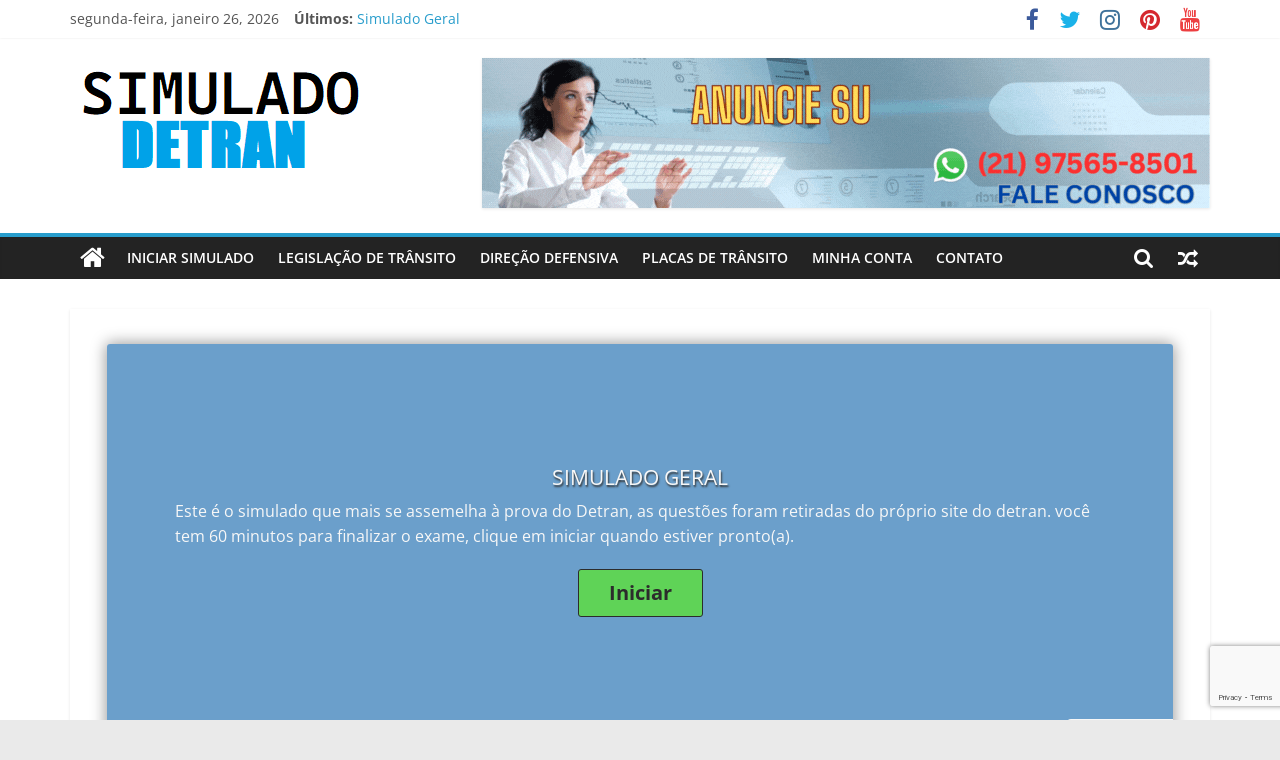

--- FILE ---
content_type: text/html; charset=UTF-8
request_url: https://simuladosdetrans.com.br/simulado-detran/simulado-detran-teresina-pi/
body_size: 49605
content:
<!DOCTYPE html>
<html dir="ltr" lang="pt-BR"
	prefix="og: https://ogp.me/ns#" >
<head>
			<meta charset="UTF-8" />
		<meta name="viewport" content="width=device-width, initial-scale=1">
		<link rel="profile" href="https://gmpg.org/xfn/11" />
		<title>Simulado Detran Teresina PI - Simulado Detran Online</title>

		<!-- All in One SEO 4.2.4 - aioseo.com -->
		<meta name="description" content="O Simulado Detran Teresina PI é um recurso que possibilita as pessoas do Teresina PI que buscam a sua primeira habilitação, renovação ou reciclagem, poder treinar os seus conhecimentos de legislação de trânsito, direção defensiva, primeiros socorros, placas de trânsito, meio ambiente e cidadania, o simulado para os moradores do Teresina PI funciona" />
		<meta name="robots" content="max-image-preview:large" />
		<link rel="canonical" href="https://simuladosdetrans.com.br/simulado-detran/simulado-detran-teresina-pi/" />
		<meta name="generator" content="All in One SEO (AIOSEO) 4.2.4 " />
		<meta property="og:locale" content="pt_BR" />
		<meta property="og:site_name" content="Simulado Detran Online - Simulado Online do Detran com Prova Teórica de legislação de trânsito para habilitação, reciclagem ou renovação da CNH" />
		<meta property="og:type" content="article" />
		<meta property="og:title" content="Simulado Detran Teresina PI - Simulado Detran Online" />
		<meta property="og:description" content="O Simulado Detran Teresina PI é um recurso que possibilita as pessoas do Teresina PI que buscam a sua primeira habilitação, renovação ou reciclagem, poder treinar os seus conhecimentos de legislação de trânsito, direção defensiva, primeiros socorros, placas de trânsito, meio ambiente e cidadania, o simulado para os moradores do Teresina PI funciona" />
		<meta property="og:url" content="https://simuladosdetrans.com.br/simulado-detran/simulado-detran-teresina-pi/" />
		<meta property="og:image" content="https://simuladosdetrans.com.br/wp-content/uploads/2022/08/LOGO.png" />
		<meta property="og:image:secure_url" content="https://simuladosdetrans.com.br/wp-content/uploads/2022/08/LOGO.png" />
		<meta property="article:published_time" content="2022-09-01T00:53:33+00:00" />
		<meta property="article:modified_time" content="2022-09-06T15:56:09+00:00" />
		<meta name="twitter:card" content="summary_large_image" />
		<meta name="twitter:title" content="Simulado Detran Teresina PI - Simulado Detran Online" />
		<meta name="twitter:description" content="O Simulado Detran Teresina PI é um recurso que possibilita as pessoas do Teresina PI que buscam a sua primeira habilitação, renovação ou reciclagem, poder treinar os seus conhecimentos de legislação de trânsito, direção defensiva, primeiros socorros, placas de trânsito, meio ambiente e cidadania, o simulado para os moradores do Teresina PI funciona" />
		<meta name="twitter:image" content="https://simuladosdetrans.com.br/wp-content/uploads/2022/08/LOGO.png" />
		<script type="application/ld+json" class="aioseo-schema">
			{"@context":"https:\/\/schema.org","@graph":[{"@type":"WebSite","@id":"https:\/\/simuladosdetrans.com.br\/#website","url":"https:\/\/simuladosdetrans.com.br\/","name":"Simulado Detran Online","description":"Simulado Online do Detran com Prova Te\u00f3rica de legisla\u00e7\u00e3o de tr\u00e2nsito para habilita\u00e7\u00e3o, reciclagem ou renova\u00e7\u00e3o da CNH","inLanguage":"pt-BR","publisher":{"@id":"https:\/\/simuladosdetrans.com.br\/#organization"}},{"@type":"Organization","@id":"https:\/\/simuladosdetrans.com.br\/#organization","name":"Simulado Detran Online","url":"https:\/\/simuladosdetrans.com.br\/","logo":{"@type":"ImageObject","@id":"https:\/\/simuladosdetrans.com.br\/#organizationLogo","url":"https:\/\/simuladosdetrans.com.br\/wp-content\/uploads\/2022\/08\/LOGO.png","width":300,"height":119},"image":{"@id":"https:\/\/simuladosdetrans.com.br\/#organizationLogo"}},{"@type":"BreadcrumbList","@id":"https:\/\/simuladosdetrans.com.br\/simulado-detran\/simulado-detran-teresina-pi\/#breadcrumblist","itemListElement":[{"@type":"ListItem","@id":"https:\/\/simuladosdetrans.com.br\/#listItem","position":1,"item":{"@type":"WebPage","@id":"https:\/\/simuladosdetrans.com.br\/","name":"In\u00edcio","description":"Simulado Online do Detran com Prova Te\u00f3rica de legisla\u00e7\u00e3o de tr\u00e2nsito para habilita\u00e7\u00e3o, reciclagem ou renova\u00e7\u00e3o da CNH","url":"https:\/\/simuladosdetrans.com.br\/"},"nextItem":"https:\/\/simuladosdetrans.com.br\/simulado-detran\/#listItem"},{"@type":"ListItem","@id":"https:\/\/simuladosdetrans.com.br\/simulado-detran\/#listItem","position":2,"item":{"@type":"WebPage","@id":"https:\/\/simuladosdetrans.com.br\/simulado-detran\/","name":"Simulado Geral","description":"O Simulado Detran Teresina PI \u00e9 um recurso que possibilita as pessoas do Teresina PI que buscam a sua primeira habilita\u00e7\u00e3o, renova\u00e7\u00e3o ou reciclagem, poder treinar os seus conhecimentos de legisla\u00e7\u00e3o de tr\u00e2nsito, dire\u00e7\u00e3o defensiva, primeiros socorros, placas de tr\u00e2nsito, meio ambiente e cidadania, o simulado para os moradores do Teresina PI funciona","url":"https:\/\/simuladosdetrans.com.br\/simulado-detran\/"},"nextItem":"https:\/\/simuladosdetrans.com.br\/simulado-detran\/simulado-detran-teresina-pi\/#listItem","previousItem":"https:\/\/simuladosdetrans.com.br\/#listItem"},{"@type":"ListItem","@id":"https:\/\/simuladosdetrans.com.br\/simulado-detran\/simulado-detran-teresina-pi\/#listItem","position":3,"item":{"@type":"WebPage","@id":"https:\/\/simuladosdetrans.com.br\/simulado-detran\/simulado-detran-teresina-pi\/","name":"Simulado Detran Teresina PI","description":"O Simulado Detran Teresina PI \u00e9 um recurso que possibilita as pessoas do Teresina PI que buscam a sua primeira habilita\u00e7\u00e3o, renova\u00e7\u00e3o ou reciclagem, poder treinar os seus conhecimentos de legisla\u00e7\u00e3o de tr\u00e2nsito, dire\u00e7\u00e3o defensiva, primeiros socorros, placas de tr\u00e2nsito, meio ambiente e cidadania, o simulado para os moradores do Teresina PI funciona","url":"https:\/\/simuladosdetrans.com.br\/simulado-detran\/simulado-detran-teresina-pi\/"},"previousItem":"https:\/\/simuladosdetrans.com.br\/simulado-detran\/#listItem"}]},{"@type":"Person","@id":"https:\/\/simuladosdetrans.com.br\/author\/ivansantosbom\/#author","url":"https:\/\/simuladosdetrans.com.br\/author\/ivansantosbom\/","name":"ivansantosbom","image":{"@type":"ImageObject","@id":"https:\/\/simuladosdetrans.com.br\/simulado-detran\/simulado-detran-teresina-pi\/#authorImage","url":"https:\/\/secure.gravatar.com\/avatar\/7342b436fa80dbd431f10689e5414bd2?s=96&d=monsterid&r=g","width":96,"height":96,"caption":"ivansantosbom"}},{"@type":"WebPage","@id":"https:\/\/simuladosdetrans.com.br\/simulado-detran\/simulado-detran-teresina-pi\/#webpage","url":"https:\/\/simuladosdetrans.com.br\/simulado-detran\/simulado-detran-teresina-pi\/","name":"Simulado Detran Teresina PI - Simulado Detran Online","description":"O Simulado Detran Teresina PI \u00e9 um recurso que possibilita as pessoas do Teresina PI que buscam a sua primeira habilita\u00e7\u00e3o, renova\u00e7\u00e3o ou reciclagem, poder treinar os seus conhecimentos de legisla\u00e7\u00e3o de tr\u00e2nsito, dire\u00e7\u00e3o defensiva, primeiros socorros, placas de tr\u00e2nsito, meio ambiente e cidadania, o simulado para os moradores do Teresina PI funciona","inLanguage":"pt-BR","isPartOf":{"@id":"https:\/\/simuladosdetrans.com.br\/#website"},"breadcrumb":{"@id":"https:\/\/simuladosdetrans.com.br\/simulado-detran\/simulado-detran-teresina-pi\/#breadcrumblist"},"author":"https:\/\/simuladosdetrans.com.br\/author\/ivansantosbom\/#author","creator":"https:\/\/simuladosdetrans.com.br\/author\/ivansantosbom\/#author","datePublished":"2022-09-01T00:53:33+00:00","dateModified":"2022-09-06T15:56:09+00:00"},{"@type":"BlogPosting","@id":"https:\/\/simuladosdetrans.com.br\/simulado-detran\/simulado-detran-teresina-pi\/#blogposting","name":"Simulado Detran Teresina PI - Simulado Detran Online","description":"O Simulado Detran Teresina PI \u00e9 um recurso que possibilita as pessoas do Teresina PI que buscam a sua primeira habilita\u00e7\u00e3o, renova\u00e7\u00e3o ou reciclagem, poder treinar os seus conhecimentos de legisla\u00e7\u00e3o de tr\u00e2nsito, dire\u00e7\u00e3o defensiva, primeiros socorros, placas de tr\u00e2nsito, meio ambiente e cidadania, o simulado para os moradores do Teresina PI funciona","inLanguage":"pt-BR","headline":"Simulado Detran Teresina PI","author":{"@id":"https:\/\/simuladosdetrans.com.br\/author\/ivansantosbom\/#author"},"publisher":{"@id":"https:\/\/simuladosdetrans.com.br\/#organization"},"datePublished":"2022-09-01T00:53:33+00:00","dateModified":"2022-09-06T15:56:09+00:00","articleSection":"Estados, Simulado Geral","mainEntityOfPage":{"@id":"https:\/\/simuladosdetrans.com.br\/simulado-detran\/simulado-detran-teresina-pi\/#webpage"},"isPartOf":{"@id":"https:\/\/simuladosdetrans.com.br\/simulado-detran\/simulado-detran-teresina-pi\/#webpage"},"image":{"@type":"ImageObject","@id":"https:\/\/simuladosdetrans.com.br\/#articleImage","url":"https:\/\/simuladosdetrans.com.br\/wp-content\/uploads\/2022\/08\/LOGO.png","width":300,"height":119}}]}
		</script>
		<!-- All in One SEO -->

<link rel='dns-prefetch' href='//www.google.com' />
<link rel='dns-prefetch' href='//s.w.org' />
<link rel="alternate" type="application/rss+xml" title="Feed para Simulado Detran Online &raquo;" href="https://simuladosdetrans.com.br/feed/" />
<link rel="alternate" type="application/rss+xml" title="Feed de comentários para Simulado Detran Online &raquo;" href="https://simuladosdetrans.com.br/comments/feed/" />
<script type="text/javascript">
window._wpemojiSettings = {"baseUrl":"https:\/\/s.w.org\/images\/core\/emoji\/14.0.0\/72x72\/","ext":".png","svgUrl":"https:\/\/s.w.org\/images\/core\/emoji\/14.0.0\/svg\/","svgExt":".svg","source":{"concatemoji":"https:\/\/simuladosdetrans.com.br\/wp-includes\/js\/wp-emoji-release.min.js?ver=6.0.1"}};
/*! This file is auto-generated */
!function(e,a,t){var n,r,o,i=a.createElement("canvas"),p=i.getContext&&i.getContext("2d");function s(e,t){var a=String.fromCharCode,e=(p.clearRect(0,0,i.width,i.height),p.fillText(a.apply(this,e),0,0),i.toDataURL());return p.clearRect(0,0,i.width,i.height),p.fillText(a.apply(this,t),0,0),e===i.toDataURL()}function c(e){var t=a.createElement("script");t.src=e,t.defer=t.type="text/javascript",a.getElementsByTagName("head")[0].appendChild(t)}for(o=Array("flag","emoji"),t.supports={everything:!0,everythingExceptFlag:!0},r=0;r<o.length;r++)t.supports[o[r]]=function(e){if(!p||!p.fillText)return!1;switch(p.textBaseline="top",p.font="600 32px Arial",e){case"flag":return s([127987,65039,8205,9895,65039],[127987,65039,8203,9895,65039])?!1:!s([55356,56826,55356,56819],[55356,56826,8203,55356,56819])&&!s([55356,57332,56128,56423,56128,56418,56128,56421,56128,56430,56128,56423,56128,56447],[55356,57332,8203,56128,56423,8203,56128,56418,8203,56128,56421,8203,56128,56430,8203,56128,56423,8203,56128,56447]);case"emoji":return!s([129777,127995,8205,129778,127999],[129777,127995,8203,129778,127999])}return!1}(o[r]),t.supports.everything=t.supports.everything&&t.supports[o[r]],"flag"!==o[r]&&(t.supports.everythingExceptFlag=t.supports.everythingExceptFlag&&t.supports[o[r]]);t.supports.everythingExceptFlag=t.supports.everythingExceptFlag&&!t.supports.flag,t.DOMReady=!1,t.readyCallback=function(){t.DOMReady=!0},t.supports.everything||(n=function(){t.readyCallback()},a.addEventListener?(a.addEventListener("DOMContentLoaded",n,!1),e.addEventListener("load",n,!1)):(e.attachEvent("onload",n),a.attachEvent("onreadystatechange",function(){"complete"===a.readyState&&t.readyCallback()})),(e=t.source||{}).concatemoji?c(e.concatemoji):e.wpemoji&&e.twemoji&&(c(e.twemoji),c(e.wpemoji)))}(window,document,window._wpemojiSettings);
</script>
<style type="text/css">
img.wp-smiley,
img.emoji {
	display: inline !important;
	border: none !important;
	box-shadow: none !important;
	height: 1em !important;
	width: 1em !important;
	margin: 0 0.07em !important;
	vertical-align: -0.1em !important;
	background: none !important;
	padding: 0 !important;
}
</style>
	<link rel='stylesheet' id='litespeed-cache-dummy-css'  href='https://simuladosdetrans.com.br/wp-content/plugins/litespeed-cache/assets/css/litespeed-dummy.css?ver=6.0.1' type='text/css' media='all' />
<link rel='stylesheet' id='wp-block-library-css'  href='https://simuladosdetrans.com.br/wp-includes/css/dist/block-library/style.min.css?ver=6.0.1' type='text/css' media='all' />
<style id='wp-block-library-theme-inline-css' type='text/css'>
.wp-block-audio figcaption{color:#555;font-size:13px;text-align:center}.is-dark-theme .wp-block-audio figcaption{color:hsla(0,0%,100%,.65)}.wp-block-code{border:1px solid #ccc;border-radius:4px;font-family:Menlo,Consolas,monaco,monospace;padding:.8em 1em}.wp-block-embed figcaption{color:#555;font-size:13px;text-align:center}.is-dark-theme .wp-block-embed figcaption{color:hsla(0,0%,100%,.65)}.blocks-gallery-caption{color:#555;font-size:13px;text-align:center}.is-dark-theme .blocks-gallery-caption{color:hsla(0,0%,100%,.65)}.wp-block-image figcaption{color:#555;font-size:13px;text-align:center}.is-dark-theme .wp-block-image figcaption{color:hsla(0,0%,100%,.65)}.wp-block-pullquote{border-top:4px solid;border-bottom:4px solid;margin-bottom:1.75em;color:currentColor}.wp-block-pullquote__citation,.wp-block-pullquote cite,.wp-block-pullquote footer{color:currentColor;text-transform:uppercase;font-size:.8125em;font-style:normal}.wp-block-quote{border-left:.25em solid;margin:0 0 1.75em;padding-left:1em}.wp-block-quote cite,.wp-block-quote footer{color:currentColor;font-size:.8125em;position:relative;font-style:normal}.wp-block-quote.has-text-align-right{border-left:none;border-right:.25em solid;padding-left:0;padding-right:1em}.wp-block-quote.has-text-align-center{border:none;padding-left:0}.wp-block-quote.is-large,.wp-block-quote.is-style-large,.wp-block-quote.is-style-plain{border:none}.wp-block-search .wp-block-search__label{font-weight:700}:where(.wp-block-group.has-background){padding:1.25em 2.375em}.wp-block-separator.has-css-opacity{opacity:.4}.wp-block-separator{border:none;border-bottom:2px solid;margin-left:auto;margin-right:auto}.wp-block-separator.has-alpha-channel-opacity{opacity:1}.wp-block-separator:not(.is-style-wide):not(.is-style-dots){width:100px}.wp-block-separator.has-background:not(.is-style-dots){border-bottom:none;height:1px}.wp-block-separator.has-background:not(.is-style-wide):not(.is-style-dots){height:2px}.wp-block-table thead{border-bottom:3px solid}.wp-block-table tfoot{border-top:3px solid}.wp-block-table td,.wp-block-table th{padding:.5em;border:1px solid;word-break:normal}.wp-block-table figcaption{color:#555;font-size:13px;text-align:center}.is-dark-theme .wp-block-table figcaption{color:hsla(0,0%,100%,.65)}.wp-block-video figcaption{color:#555;font-size:13px;text-align:center}.is-dark-theme .wp-block-video figcaption{color:hsla(0,0%,100%,.65)}.wp-block-template-part.has-background{padding:1.25em 2.375em;margin-top:0;margin-bottom:0}
</style>
<link rel='stylesheet' id='wc-blocks-vendors-style-css'  href='https://simuladosdetrans.com.br/wp-content/plugins/woocommerce/packages/woocommerce-blocks/build/wc-blocks-vendors-style.css?ver=8.9.2' type='text/css' media='all' />
<link rel='stylesheet' id='wc-blocks-style-css'  href='https://simuladosdetrans.com.br/wp-content/plugins/woocommerce/packages/woocommerce-blocks/build/wc-blocks-style.css?ver=8.9.2' type='text/css' media='all' />
<style id='global-styles-inline-css' type='text/css'>
body{--wp--preset--color--black: #000000;--wp--preset--color--cyan-bluish-gray: #abb8c3;--wp--preset--color--white: #ffffff;--wp--preset--color--pale-pink: #f78da7;--wp--preset--color--vivid-red: #cf2e2e;--wp--preset--color--luminous-vivid-orange: #ff6900;--wp--preset--color--luminous-vivid-amber: #fcb900;--wp--preset--color--light-green-cyan: #7bdcb5;--wp--preset--color--vivid-green-cyan: #00d084;--wp--preset--color--pale-cyan-blue: #8ed1fc;--wp--preset--color--vivid-cyan-blue: #0693e3;--wp--preset--color--vivid-purple: #9b51e0;--wp--preset--gradient--vivid-cyan-blue-to-vivid-purple: linear-gradient(135deg,rgba(6,147,227,1) 0%,rgb(155,81,224) 100%);--wp--preset--gradient--light-green-cyan-to-vivid-green-cyan: linear-gradient(135deg,rgb(122,220,180) 0%,rgb(0,208,130) 100%);--wp--preset--gradient--luminous-vivid-amber-to-luminous-vivid-orange: linear-gradient(135deg,rgba(252,185,0,1) 0%,rgba(255,105,0,1) 100%);--wp--preset--gradient--luminous-vivid-orange-to-vivid-red: linear-gradient(135deg,rgba(255,105,0,1) 0%,rgb(207,46,46) 100%);--wp--preset--gradient--very-light-gray-to-cyan-bluish-gray: linear-gradient(135deg,rgb(238,238,238) 0%,rgb(169,184,195) 100%);--wp--preset--gradient--cool-to-warm-spectrum: linear-gradient(135deg,rgb(74,234,220) 0%,rgb(151,120,209) 20%,rgb(207,42,186) 40%,rgb(238,44,130) 60%,rgb(251,105,98) 80%,rgb(254,248,76) 100%);--wp--preset--gradient--blush-light-purple: linear-gradient(135deg,rgb(255,206,236) 0%,rgb(152,150,240) 100%);--wp--preset--gradient--blush-bordeaux: linear-gradient(135deg,rgb(254,205,165) 0%,rgb(254,45,45) 50%,rgb(107,0,62) 100%);--wp--preset--gradient--luminous-dusk: linear-gradient(135deg,rgb(255,203,112) 0%,rgb(199,81,192) 50%,rgb(65,88,208) 100%);--wp--preset--gradient--pale-ocean: linear-gradient(135deg,rgb(255,245,203) 0%,rgb(182,227,212) 50%,rgb(51,167,181) 100%);--wp--preset--gradient--electric-grass: linear-gradient(135deg,rgb(202,248,128) 0%,rgb(113,206,126) 100%);--wp--preset--gradient--midnight: linear-gradient(135deg,rgb(2,3,129) 0%,rgb(40,116,252) 100%);--wp--preset--duotone--dark-grayscale: url('#wp-duotone-dark-grayscale');--wp--preset--duotone--grayscale: url('#wp-duotone-grayscale');--wp--preset--duotone--purple-yellow: url('#wp-duotone-purple-yellow');--wp--preset--duotone--blue-red: url('#wp-duotone-blue-red');--wp--preset--duotone--midnight: url('#wp-duotone-midnight');--wp--preset--duotone--magenta-yellow: url('#wp-duotone-magenta-yellow');--wp--preset--duotone--purple-green: url('#wp-duotone-purple-green');--wp--preset--duotone--blue-orange: url('#wp-duotone-blue-orange');--wp--preset--font-size--small: 13px;--wp--preset--font-size--medium: 20px;--wp--preset--font-size--large: 36px;--wp--preset--font-size--x-large: 42px;}.has-black-color{color: var(--wp--preset--color--black) !important;}.has-cyan-bluish-gray-color{color: var(--wp--preset--color--cyan-bluish-gray) !important;}.has-white-color{color: var(--wp--preset--color--white) !important;}.has-pale-pink-color{color: var(--wp--preset--color--pale-pink) !important;}.has-vivid-red-color{color: var(--wp--preset--color--vivid-red) !important;}.has-luminous-vivid-orange-color{color: var(--wp--preset--color--luminous-vivid-orange) !important;}.has-luminous-vivid-amber-color{color: var(--wp--preset--color--luminous-vivid-amber) !important;}.has-light-green-cyan-color{color: var(--wp--preset--color--light-green-cyan) !important;}.has-vivid-green-cyan-color{color: var(--wp--preset--color--vivid-green-cyan) !important;}.has-pale-cyan-blue-color{color: var(--wp--preset--color--pale-cyan-blue) !important;}.has-vivid-cyan-blue-color{color: var(--wp--preset--color--vivid-cyan-blue) !important;}.has-vivid-purple-color{color: var(--wp--preset--color--vivid-purple) !important;}.has-black-background-color{background-color: var(--wp--preset--color--black) !important;}.has-cyan-bluish-gray-background-color{background-color: var(--wp--preset--color--cyan-bluish-gray) !important;}.has-white-background-color{background-color: var(--wp--preset--color--white) !important;}.has-pale-pink-background-color{background-color: var(--wp--preset--color--pale-pink) !important;}.has-vivid-red-background-color{background-color: var(--wp--preset--color--vivid-red) !important;}.has-luminous-vivid-orange-background-color{background-color: var(--wp--preset--color--luminous-vivid-orange) !important;}.has-luminous-vivid-amber-background-color{background-color: var(--wp--preset--color--luminous-vivid-amber) !important;}.has-light-green-cyan-background-color{background-color: var(--wp--preset--color--light-green-cyan) !important;}.has-vivid-green-cyan-background-color{background-color: var(--wp--preset--color--vivid-green-cyan) !important;}.has-pale-cyan-blue-background-color{background-color: var(--wp--preset--color--pale-cyan-blue) !important;}.has-vivid-cyan-blue-background-color{background-color: var(--wp--preset--color--vivid-cyan-blue) !important;}.has-vivid-purple-background-color{background-color: var(--wp--preset--color--vivid-purple) !important;}.has-black-border-color{border-color: var(--wp--preset--color--black) !important;}.has-cyan-bluish-gray-border-color{border-color: var(--wp--preset--color--cyan-bluish-gray) !important;}.has-white-border-color{border-color: var(--wp--preset--color--white) !important;}.has-pale-pink-border-color{border-color: var(--wp--preset--color--pale-pink) !important;}.has-vivid-red-border-color{border-color: var(--wp--preset--color--vivid-red) !important;}.has-luminous-vivid-orange-border-color{border-color: var(--wp--preset--color--luminous-vivid-orange) !important;}.has-luminous-vivid-amber-border-color{border-color: var(--wp--preset--color--luminous-vivid-amber) !important;}.has-light-green-cyan-border-color{border-color: var(--wp--preset--color--light-green-cyan) !important;}.has-vivid-green-cyan-border-color{border-color: var(--wp--preset--color--vivid-green-cyan) !important;}.has-pale-cyan-blue-border-color{border-color: var(--wp--preset--color--pale-cyan-blue) !important;}.has-vivid-cyan-blue-border-color{border-color: var(--wp--preset--color--vivid-cyan-blue) !important;}.has-vivid-purple-border-color{border-color: var(--wp--preset--color--vivid-purple) !important;}.has-vivid-cyan-blue-to-vivid-purple-gradient-background{background: var(--wp--preset--gradient--vivid-cyan-blue-to-vivid-purple) !important;}.has-light-green-cyan-to-vivid-green-cyan-gradient-background{background: var(--wp--preset--gradient--light-green-cyan-to-vivid-green-cyan) !important;}.has-luminous-vivid-amber-to-luminous-vivid-orange-gradient-background{background: var(--wp--preset--gradient--luminous-vivid-amber-to-luminous-vivid-orange) !important;}.has-luminous-vivid-orange-to-vivid-red-gradient-background{background: var(--wp--preset--gradient--luminous-vivid-orange-to-vivid-red) !important;}.has-very-light-gray-to-cyan-bluish-gray-gradient-background{background: var(--wp--preset--gradient--very-light-gray-to-cyan-bluish-gray) !important;}.has-cool-to-warm-spectrum-gradient-background{background: var(--wp--preset--gradient--cool-to-warm-spectrum) !important;}.has-blush-light-purple-gradient-background{background: var(--wp--preset--gradient--blush-light-purple) !important;}.has-blush-bordeaux-gradient-background{background: var(--wp--preset--gradient--blush-bordeaux) !important;}.has-luminous-dusk-gradient-background{background: var(--wp--preset--gradient--luminous-dusk) !important;}.has-pale-ocean-gradient-background{background: var(--wp--preset--gradient--pale-ocean) !important;}.has-electric-grass-gradient-background{background: var(--wp--preset--gradient--electric-grass) !important;}.has-midnight-gradient-background{background: var(--wp--preset--gradient--midnight) !important;}.has-small-font-size{font-size: var(--wp--preset--font-size--small) !important;}.has-medium-font-size{font-size: var(--wp--preset--font-size--medium) !important;}.has-large-font-size{font-size: var(--wp--preset--font-size--large) !important;}.has-x-large-font-size{font-size: var(--wp--preset--font-size--x-large) !important;}
</style>
<link rel='stylesheet' id='ap_plugin_main_stylesheet-css'  href='https://simuladosdetrans.com.br/wp-content/plugins/ap-plugin-scripteo/frontend/css/asset/style.css?ver=6.0.1' type='text/css' media='all' />
<link rel='stylesheet' id='ap_plugin_user_panel-css'  href='https://simuladosdetrans.com.br/wp-content/plugins/ap-plugin-scripteo/frontend/css/asset/user-panel.css?ver=6.0.1' type='text/css' media='all' />
<link rel='stylesheet' id='ap_plugin_template_stylesheet-css'  href='https://simuladosdetrans.com.br/wp-content/plugins/ap-plugin-scripteo/frontend/css/all.css?ver=6.0.1' type='text/css' media='all' />
<link rel='stylesheet' id='ap_plugin_animate_stylesheet-css'  href='https://simuladosdetrans.com.br/wp-content/plugins/ap-plugin-scripteo/frontend/css/asset/animate.css?ver=6.0.1' type='text/css' media='all' />
<link rel='stylesheet' id='ap_plugin_chart_stylesheet-css'  href='https://simuladosdetrans.com.br/wp-content/plugins/ap-plugin-scripteo/frontend/css/asset/chart.css?ver=6.0.1' type='text/css' media='all' />
<link rel='stylesheet' id='ap_plugin_carousel_stylesheet-css'  href='https://simuladosdetrans.com.br/wp-content/plugins/ap-plugin-scripteo/frontend/css/asset/bsa.carousel.css?ver=6.0.1' type='text/css' media='all' />
<link rel='stylesheet' id='ap_plugin_materialize_stylesheet-css'  href='https://simuladosdetrans.com.br/wp-content/plugins/ap-plugin-scripteo/frontend/css/asset/material-design.css?ver=6.0.1' type='text/css' media='all' />
<link rel='stylesheet' id='jquery-ui-css'  href='https://simuladosdetrans.com.br/wp-content/plugins/ap-plugin-scripteo/frontend/css/asset/ui-datapicker.css?ver=6.0.1' type='text/css' media='all' />
<link rel='stylesheet' id='dashicons-css'  href='https://simuladosdetrans.com.br/wp-includes/css/dashicons.min.css?ver=6.0.1' type='text/css' media='all' />
<link rel='stylesheet' id='everest-forms-general-css'  href='https://simuladosdetrans.com.br/wp-content/plugins/everest-forms/assets/css/everest-forms.css?ver=1.9.2' type='text/css' media='all' />
<link rel='stylesheet' id='quiz-maker-css'  href='https://simuladosdetrans.com.br/wp-content/plugins/quiz-maker/public/css/quiz-maker-public.css?ver=6.3.5.2' type='text/css' media='all' />
<link rel='stylesheet' id='woocommerce-layout-css'  href='https://simuladosdetrans.com.br/wp-content/plugins/woocommerce/assets/css/woocommerce-layout.css?ver=7.2.2' type='text/css' media='all' />
<link rel='stylesheet' id='woocommerce-smallscreen-css'  href='https://simuladosdetrans.com.br/wp-content/plugins/woocommerce/assets/css/woocommerce-smallscreen.css?ver=7.2.2' type='text/css' media='only screen and (max-width: 768px)' />
<link rel='stylesheet' id='woocommerce-general-css'  href='https://simuladosdetrans.com.br/wp-content/plugins/woocommerce/assets/css/woocommerce.css?ver=7.2.2' type='text/css' media='all' />
<style id='woocommerce-inline-inline-css' type='text/css'>
.woocommerce form .form-row .required { visibility: visible; }
</style>
<link rel='stylesheet' id='woocommerce-mercadopago-global-css-css'  href='https://simuladosdetrans.com.br/wp-content/plugins/woocommerce-mercadopago/includes/../assets/css/global.min.css?ver=6.9.3' type='text/css' media='all' />
<link rel='stylesheet' id='colormag_style-css'  href='https://simuladosdetrans.com.br/wp-content/themes/colormag/style.css?ver=2.1.3' type='text/css' media='all' />
<link rel='stylesheet' id='colormag-featured-image-popup-css-css'  href='https://simuladosdetrans.com.br/wp-content/themes/colormag/js/magnific-popup/magnific-popup.min.css?ver=2.1.3' type='text/css' media='all' />
<link rel='stylesheet' id='colormag-fontawesome-css'  href='https://simuladosdetrans.com.br/wp-content/themes/colormag/fontawesome/css/font-awesome.min.css?ver=2.1.3' type='text/css' media='all' />
<link rel='stylesheet' id='buttons-css'  href='https://simuladosdetrans.com.br/wp-includes/css/buttons.min.css?ver=6.0.1' type='text/css' media='all' />
<link rel='stylesheet' id='mediaelement-css'  href='https://simuladosdetrans.com.br/wp-includes/js/mediaelement/mediaelementplayer-legacy.min.css?ver=4.2.16' type='text/css' media='all' />
<link rel='stylesheet' id='wp-mediaelement-css'  href='https://simuladosdetrans.com.br/wp-includes/js/mediaelement/wp-mediaelement.min.css?ver=6.0.1' type='text/css' media='all' />
<link rel='stylesheet' id='media-views-css'  href='https://simuladosdetrans.com.br/wp-includes/css/media-views.min.css?ver=6.0.1' type='text/css' media='all' />
<link rel='stylesheet' id='imgareaselect-css'  href='https://simuladosdetrans.com.br/wp-includes/js/imgareaselect/imgareaselect.css?ver=0.9.8' type='text/css' media='all' />
<script type='text/javascript' src='https://simuladosdetrans.com.br/wp-includes/js/jquery/jquery.min.js?ver=3.6.0' id='jquery-core-js'></script>
<script type='text/javascript' src='https://simuladosdetrans.com.br/wp-includes/js/jquery/jquery-migrate.min.js?ver=3.3.2' id='jquery-migrate-js'></script>
<script type='text/javascript' id='thickbox-js-extra'>
/* <![CDATA[ */
var thickboxL10n = {"next":"Pr\u00f3ximo \u00bb","prev":"\u00ab Anterior","image":"Imagem","of":"de","close":"Fechar","noiframes":"Este recurso necessita frames em linha. Os iframes est\u00e3o desativados por voc\u00ea ou seu navegador n\u00e3o os suporta.","loadingAnimation":"https:\/\/simuladosdetrans.com.br\/wp-includes\/js\/thickbox\/loadingAnimation.gif"};
/* ]]> */
</script>
<script type='text/javascript' src='https://simuladosdetrans.com.br/wp-includes/js/thickbox/thickbox.js?ver=3.1-20121105' id='thickbox-js'></script>
<script type='text/javascript' src='https://simuladosdetrans.com.br/wp-includes/js/underscore.min.js?ver=1.13.3' id='underscore-js'></script>
<script type='text/javascript' src='https://simuladosdetrans.com.br/wp-includes/js/shortcode.min.js?ver=6.0.1' id='shortcode-js'></script>
<script type='text/javascript' src='https://simuladosdetrans.com.br/wp-admin/js/media-upload.min.js?ver=6.0.1' id='media-upload-js'></script>
<script type='text/javascript' id='ap_plugin_js_script-js-extra'>
/* <![CDATA[ */
var bsa_object = {"ajax_url":"https:\/\/simuladosdetrans.com.br\/wp-admin\/admin-ajax.php"};
/* ]]> */
</script>
<script type='text/javascript' src='https://simuladosdetrans.com.br/wp-content/plugins/ap-plugin-scripteo/frontend/js/script.js?ver=6.0.1' id='ap_plugin_js_script-js'></script>
<script type='text/javascript' src='https://simuladosdetrans.com.br/wp-content/plugins/ap-plugin-scripteo/frontend/js/chart.js?ver=6.0.1' id='ap_plugin_chart_js_script-js'></script>
<script type='text/javascript' src='https://simuladosdetrans.com.br/wp-content/plugins/ap-plugin-scripteo/frontend/js/jquery.simplyscroll.js?ver=6.0.1' id='ap_plugin_simply_scroll_js_script-js'></script>
<!--[if lte IE 8]>
<script type='text/javascript' src='https://simuladosdetrans.com.br/wp-content/themes/colormag/js/html5shiv.min.js?ver=2.1.3' id='html5-js'></script>
<![endif]-->
<script type='text/javascript' id='utils-js-extra'>
/* <![CDATA[ */
var userSettings = {"url":"\/","uid":"0","time":"1769405855","secure":"1"};
/* ]]> */
</script>
<script type='text/javascript' src='https://simuladosdetrans.com.br/wp-includes/js/utils.min.js?ver=6.0.1' id='utils-js'></script>
<script type='text/javascript' src='https://simuladosdetrans.com.br/wp-includes/js/plupload/moxie.min.js?ver=1.3.5' id='moxiejs-js'></script>
<script type='text/javascript' src='https://simuladosdetrans.com.br/wp-includes/js/plupload/plupload.min.js?ver=2.1.9' id='plupload-js'></script>
<!--[if lt IE 8]>
<script type='text/javascript' src='https://simuladosdetrans.com.br/wp-includes/js/json2.min.js?ver=2015-05-03' id='json2-js'></script>
<![endif]-->
<link rel="https://api.w.org/" href="https://simuladosdetrans.com.br/wp-json/" /><link rel="alternate" type="application/json" href="https://simuladosdetrans.com.br/wp-json/wp/v2/posts/1466" /><link rel="EditURI" type="application/rsd+xml" title="RSD" href="https://simuladosdetrans.com.br/xmlrpc.php?rsd" />
<link rel="wlwmanifest" type="application/wlwmanifest+xml" href="https://simuladosdetrans.com.br/wp-includes/wlwmanifest.xml" /> 
<meta name="generator" content="WordPress 6.0.1" />
<meta name="generator" content="Everest Forms 1.9.2" />
<meta name="generator" content="WooCommerce 7.2.2" />
<link rel='shortlink' href='https://simuladosdetrans.com.br/?p=1466' />
<link rel="alternate" type="application/json+oembed" href="https://simuladosdetrans.com.br/wp-json/oembed/1.0/embed?url=https%3A%2F%2Fsimuladosdetrans.com.br%2Fsimulado-detran%2Fsimulado-detran-teresina-pi%2F" />
<link rel="alternate" type="text/xml+oembed" href="https://simuladosdetrans.com.br/wp-json/oembed/1.0/embed?url=https%3A%2F%2Fsimuladosdetrans.com.br%2Fsimulado-detran%2Fsimulado-detran-teresina-pi%2F&#038;format=xml" />
<style>
	/* Custom BSA_PRO Styles */

	/* fonts */

	/* form */
	.bsaProOrderingForm {   }
	.bsaProInput input,
	.bsaProInput input[type='file'],
	.bsaProSelectSpace select,
	.bsaProInputsRight .bsaInputInner,
	.bsaProInputsRight .bsaInputInner label {   }
	.bsaProPrice  {  }
	.bsaProDiscount  {   }
	.bsaProOrderingForm .bsaProSubmit,
	.bsaProOrderingForm .bsaProSubmit:hover,
	.bsaProOrderingForm .bsaProSubmit:active {   }

	/* alerts */
	.bsaProAlert,
	.bsaProAlert > a,
	.bsaProAlert > a:hover,
	.bsaProAlert > a:focus {  }
	.bsaProAlertSuccess {  }
	.bsaProAlertFailed {  }

	/* stats */
	.bsaStatsWrapper .ct-chart .ct-series.ct-series-b .ct-bar,
	.bsaStatsWrapper .ct-chart .ct-series.ct-series-b .ct-line,
	.bsaStatsWrapper .ct-chart .ct-series.ct-series-b .ct-point,
	.bsaStatsWrapper .ct-chart .ct-series.ct-series-b .ct-slice.ct-donut { stroke: #673AB7 !important; }

	.bsaStatsWrapper  .ct-chart .ct-series.ct-series-a .ct-bar,
	.bsaStatsWrapper .ct-chart .ct-series.ct-series-a .ct-line,
	.bsaStatsWrapper .ct-chart .ct-series.ct-series-a .ct-point,
	.bsaStatsWrapper .ct-chart .ct-series.ct-series-a .ct-slice.ct-donut { stroke: #FBCD39 !important; }

	/* Custom CSS */
	</style>	<noscript><style>.woocommerce-product-gallery{ opacity: 1 !important; }</style></noscript>
	<meta name="redi-version" content="1.1.6" /><link rel="icon" href="https://simuladosdetrans.com.br/wp-content/uploads/2022/08/cropped-sedan-32x32.png" sizes="32x32" />
<link rel="icon" href="https://simuladosdetrans.com.br/wp-content/uploads/2022/08/cropped-sedan-192x192.png" sizes="192x192" />
<link rel="apple-touch-icon" href="https://simuladosdetrans.com.br/wp-content/uploads/2022/08/cropped-sedan-180x180.png" />
<meta name="msapplication-TileImage" content="https://simuladosdetrans.com.br/wp-content/uploads/2022/08/cropped-sedan-270x270.png" />
	<script async src="https://pagead2.googlesyndication.com/pagead/js/adsbygoogle.js?client=ca-pub-6549447120438355"
     crossorigin="anonymous"></script>
</head>

<body class="post-template-default single single-post postid-1466 single-format-standard wp-custom-logo wp-embed-responsive theme-colormag viewable-enabled everest-forms-no-js woocommerce-no-js no-sidebar-full-width wide">
	
<!-- Google tag (gtag.js) -->
<script async src="https://www.googletagmanager.com/gtag/js?id=AW-11369062418">
</script>
<script>
  window.dataLayer = window.dataLayer || [];
  function gtag(){dataLayer.push(arguments);}
  gtag('js', new Date());

  gtag('config', 'AW-11369062418');
</script>
	
<svg xmlns="http://www.w3.org/2000/svg" viewBox="0 0 0 0" width="0" height="0" focusable="false" role="none" style="visibility: hidden; position: absolute; left: -9999px; overflow: hidden;" ><defs><filter id="wp-duotone-dark-grayscale"><feColorMatrix color-interpolation-filters="sRGB" type="matrix" values=" .299 .587 .114 0 0 .299 .587 .114 0 0 .299 .587 .114 0 0 .299 .587 .114 0 0 " /><feComponentTransfer color-interpolation-filters="sRGB" ><feFuncR type="table" tableValues="0 0.49803921568627" /><feFuncG type="table" tableValues="0 0.49803921568627" /><feFuncB type="table" tableValues="0 0.49803921568627" /><feFuncA type="table" tableValues="1 1" /></feComponentTransfer><feComposite in2="SourceGraphic" operator="in" /></filter></defs></svg><svg xmlns="http://www.w3.org/2000/svg" viewBox="0 0 0 0" width="0" height="0" focusable="false" role="none" style="visibility: hidden; position: absolute; left: -9999px; overflow: hidden;" ><defs><filter id="wp-duotone-grayscale"><feColorMatrix color-interpolation-filters="sRGB" type="matrix" values=" .299 .587 .114 0 0 .299 .587 .114 0 0 .299 .587 .114 0 0 .299 .587 .114 0 0 " /><feComponentTransfer color-interpolation-filters="sRGB" ><feFuncR type="table" tableValues="0 1" /><feFuncG type="table" tableValues="0 1" /><feFuncB type="table" tableValues="0 1" /><feFuncA type="table" tableValues="1 1" /></feComponentTransfer><feComposite in2="SourceGraphic" operator="in" /></filter></defs></svg><svg xmlns="http://www.w3.org/2000/svg" viewBox="0 0 0 0" width="0" height="0" focusable="false" role="none" style="visibility: hidden; position: absolute; left: -9999px; overflow: hidden;" ><defs><filter id="wp-duotone-purple-yellow"><feColorMatrix color-interpolation-filters="sRGB" type="matrix" values=" .299 .587 .114 0 0 .299 .587 .114 0 0 .299 .587 .114 0 0 .299 .587 .114 0 0 " /><feComponentTransfer color-interpolation-filters="sRGB" ><feFuncR type="table" tableValues="0.54901960784314 0.98823529411765" /><feFuncG type="table" tableValues="0 1" /><feFuncB type="table" tableValues="0.71764705882353 0.25490196078431" /><feFuncA type="table" tableValues="1 1" /></feComponentTransfer><feComposite in2="SourceGraphic" operator="in" /></filter></defs></svg><svg xmlns="http://www.w3.org/2000/svg" viewBox="0 0 0 0" width="0" height="0" focusable="false" role="none" style="visibility: hidden; position: absolute; left: -9999px; overflow: hidden;" ><defs><filter id="wp-duotone-blue-red"><feColorMatrix color-interpolation-filters="sRGB" type="matrix" values=" .299 .587 .114 0 0 .299 .587 .114 0 0 .299 .587 .114 0 0 .299 .587 .114 0 0 " /><feComponentTransfer color-interpolation-filters="sRGB" ><feFuncR type="table" tableValues="0 1" /><feFuncG type="table" tableValues="0 0.27843137254902" /><feFuncB type="table" tableValues="0.5921568627451 0.27843137254902" /><feFuncA type="table" tableValues="1 1" /></feComponentTransfer><feComposite in2="SourceGraphic" operator="in" /></filter></defs></svg><svg xmlns="http://www.w3.org/2000/svg" viewBox="0 0 0 0" width="0" height="0" focusable="false" role="none" style="visibility: hidden; position: absolute; left: -9999px; overflow: hidden;" ><defs><filter id="wp-duotone-midnight"><feColorMatrix color-interpolation-filters="sRGB" type="matrix" values=" .299 .587 .114 0 0 .299 .587 .114 0 0 .299 .587 .114 0 0 .299 .587 .114 0 0 " /><feComponentTransfer color-interpolation-filters="sRGB" ><feFuncR type="table" tableValues="0 0" /><feFuncG type="table" tableValues="0 0.64705882352941" /><feFuncB type="table" tableValues="0 1" /><feFuncA type="table" tableValues="1 1" /></feComponentTransfer><feComposite in2="SourceGraphic" operator="in" /></filter></defs></svg><svg xmlns="http://www.w3.org/2000/svg" viewBox="0 0 0 0" width="0" height="0" focusable="false" role="none" style="visibility: hidden; position: absolute; left: -9999px; overflow: hidden;" ><defs><filter id="wp-duotone-magenta-yellow"><feColorMatrix color-interpolation-filters="sRGB" type="matrix" values=" .299 .587 .114 0 0 .299 .587 .114 0 0 .299 .587 .114 0 0 .299 .587 .114 0 0 " /><feComponentTransfer color-interpolation-filters="sRGB" ><feFuncR type="table" tableValues="0.78039215686275 1" /><feFuncG type="table" tableValues="0 0.94901960784314" /><feFuncB type="table" tableValues="0.35294117647059 0.47058823529412" /><feFuncA type="table" tableValues="1 1" /></feComponentTransfer><feComposite in2="SourceGraphic" operator="in" /></filter></defs></svg><svg xmlns="http://www.w3.org/2000/svg" viewBox="0 0 0 0" width="0" height="0" focusable="false" role="none" style="visibility: hidden; position: absolute; left: -9999px; overflow: hidden;" ><defs><filter id="wp-duotone-purple-green"><feColorMatrix color-interpolation-filters="sRGB" type="matrix" values=" .299 .587 .114 0 0 .299 .587 .114 0 0 .299 .587 .114 0 0 .299 .587 .114 0 0 " /><feComponentTransfer color-interpolation-filters="sRGB" ><feFuncR type="table" tableValues="0.65098039215686 0.40392156862745" /><feFuncG type="table" tableValues="0 1" /><feFuncB type="table" tableValues="0.44705882352941 0.4" /><feFuncA type="table" tableValues="1 1" /></feComponentTransfer><feComposite in2="SourceGraphic" operator="in" /></filter></defs></svg><svg xmlns="http://www.w3.org/2000/svg" viewBox="0 0 0 0" width="0" height="0" focusable="false" role="none" style="visibility: hidden; position: absolute; left: -9999px; overflow: hidden;" ><defs><filter id="wp-duotone-blue-orange"><feColorMatrix color-interpolation-filters="sRGB" type="matrix" values=" .299 .587 .114 0 0 .299 .587 .114 0 0 .299 .587 .114 0 0 .299 .587 .114 0 0 " /><feComponentTransfer color-interpolation-filters="sRGB" ><feFuncR type="table" tableValues="0.098039215686275 1" /><feFuncG type="table" tableValues="0 0.66274509803922" /><feFuncB type="table" tableValues="0.84705882352941 0.41960784313725" /><feFuncA type="table" tableValues="1 1" /></feComponentTransfer><feComposite in2="SourceGraphic" operator="in" /></filter></defs></svg>		<div id="page" class="hfeed site">
				<a class="skip-link screen-reader-text" href="#main">Pular para o conteúdo</a>
				<header id="masthead" class="site-header clearfix ">
				<div id="header-text-nav-container" class="clearfix">
		
			<div class="news-bar">
				<div class="inner-wrap clearfix">
					
		<div class="date-in-header">
			segunda-feira, janeiro 26, 2026		</div>

		
		<div class="breaking-news">
			<strong class="breaking-news-latest">Últimos:</strong>

			<ul class="newsticker">
									<li>
						<a href="https://simuladosdetrans.com.br/simulado-detran/simulado-geral/" title="Simulado Geral">
							Simulado Geral						</a>
					</li>
									<li>
						<a href="https://simuladosdetrans.com.br/simulado-detran/simulado-de-meio-ambiente/" title="Simulado de Meio Ambiente">
							Simulado de Meio Ambiente						</a>
					</li>
									<li>
						<a href="https://simuladosdetrans.com.br/simulado-detran/simulado-legislacao-transito/" title="Simulado de Legislação de Trânsito">
							Simulado de Legislação de Trânsito						</a>
					</li>
									<li>
						<a href="https://simuladosdetrans.com.br/simulado-detran/simulado-mecanica-basica/" title="Simulado de Mecânica Básica">
							Simulado de Mecânica Básica						</a>
					</li>
									<li>
						<a href="https://simuladosdetrans.com.br/simulado-detran/visto/" title="Visto Americano">
							Visto Americano						</a>
					</li>
							</ul>
		</div>

		
		<div class="social-links clearfix">
			<ul>
				<li><a href="#" target="_blank"><i class="fa fa-facebook"></i></a></li><li><a href="#" target="_blank"><i class="fa fa-twitter"></i></a></li><li><a href="#" target="_blank"><i class="fa fa-instagram"></i></a></li><li><a href="#" ><i class="fa fa-pinterest"></i></a></li><li><a href="#" target="_blank"><i class="fa fa-youtube"></i></a></li>			</ul>
		</div><!-- .social-links -->
						</div>
			</div>

			
		<div class="inner-wrap">
			<div id="header-text-nav-wrap" class="clearfix">

				<div id="header-left-section">
											<div id="header-logo-image">
							<a href="https://simuladosdetrans.com.br/" class="custom-logo-link" rel="home"><img width="300" height="119" src="https://simuladosdetrans.com.br/wp-content/uploads/2022/08/LOGO.png" class="custom-logo" alt="Simulado Detran Online" /></a>						</div><!-- #header-logo-image -->
						
					<div id="header-text" class="screen-reader-text">
													<h3 id="site-title">
								<a href="https://simuladosdetrans.com.br/" title="Simulado Detran Online" rel="home">Simulado Detran Online</a>
							</h3>
						
													<p id="site-description">
								Simulado Online do Detran com Prova Teórica de legislação de trânsito para habilitação, reciclagem ou renovação da CNH							</p><!-- #site-description -->
											</div><!-- #header-text -->
				</div><!-- #header-left-section -->

				<div id="header-right-section">
											<div id="header-right-sidebar" class="clearfix">
							<aside id="colormag_728x90_advertisement_widget-9" class="widget widget_728x90_advertisement clearfix">
		<div class="advertisement_728x90">
			<div class="advertisement-content"><a href="https://wa.me/5521975658501" class="single_ad_728x90" target="_blank" rel="nofollow"><img src="https://simuladosdetrans.com.br/wp-content/uploads/2023/08/SUA-AUTO-ESCOLA-AQUI.gif" width="728" height="90" alt=""></a></div>		</div>

		</aside>						</div>
										</div><!-- #header-right-section -->

			</div><!-- #header-text-nav-wrap -->
		</div><!-- .inner-wrap -->

		
		<nav id="site-navigation" class="main-navigation clearfix" role="navigation">
			<div class="inner-wrap clearfix">
				
					<div class="home-icon">
						<a href="https://simuladosdetrans.com.br/"
						   title="Simulado Detran Online"
						>
							<i class="fa fa-home"></i>
						</a>
					</div>
				
									<div class="search-random-icons-container">
						
		<div class="random-post">
							<a href="https://simuladosdetrans.com.br/simulado-detran/simulado-detran-andira-pr/" title="Ver um artigo aleatório">
					<i class="fa fa-random"></i>
				</a>
					</div>

									<div class="top-search-wrap">
								<i class="fa fa-search search-top"></i>
								<div class="search-form-top">
									
<form action="https://simuladosdetrans.com.br/" class="search-form searchform clearfix" method="get" role="search">

	<div class="search-wrap">
		<input type="search"
		       class="s field"
		       name="s"
		       value=""
		       placeholder="Pesquisar"
		/>

		<button class="search-icon" type="submit"></button>
	</div>

</form><!-- .searchform -->
								</div>
							</div>
											</div>
				
				<p class="menu-toggle"></p>
				<div class="menu-primary-container"><ul id="menu-primary" class="menu"><li id="menu-item-498" class="menu-item menu-item-type-post_type menu-item-object-post menu-item-498"><a href="https://simuladosdetrans.com.br/simulado-detran/simulado-geral/">Iniciar Simulado</a></li>
<li id="menu-item-6382" class="menu-item menu-item-type-custom menu-item-object-custom menu-item-6382"><a href="https://simuladosdetrans.com.br/simulado-detran/simulado-legislacao-transito/">Legislação de Trânsito</a></li>
<li id="menu-item-6383" class="menu-item menu-item-type-custom menu-item-object-custom menu-item-6383"><a href="https://simuladosdetrans.com.br/simulado-detran/simulado-direcao-defensiva/">Direção Defensiva</a></li>
<li id="menu-item-6384" class="menu-item menu-item-type-custom menu-item-object-custom menu-item-6384"><a href="https://simuladosdetrans.com.br/placas/simulado-de-placas-de-transito-e-sinalizacao/">Placas de Trânsito</a></li>
<li id="menu-item-6334" class="menu-item menu-item-type-post_type menu-item-object-page menu-item-6334"><a href="https://simuladosdetrans.com.br/minha-conta/">Minha conta</a></li>
<li id="menu-item-466" class="menu-item menu-item-type-post_type menu-item-object-page menu-item-466"><a href="https://simuladosdetrans.com.br/contato/">Contato</a></li>
</ul></div>
			</div>
		</nav>

				</div><!-- #header-text-nav-container -->
				</header><!-- #masthead -->
				<div id="main" class="clearfix">
				<div class="inner-wrap clearfix">
		
	<div id="primary">
		<div id="content" class="clearfix">

			
<article id="post-1466" class="post-1466 post type-post status-publish format-standard hentry category-estados category-simulado-detran">
	
	
	<div class="article-content clearfix">

		<div class="entry-content clearfix">
			            <div class='ays-quiz-container ays_quiz_elegant_light  ' data-quest-effect='fade'  data-hide-bg-image='false' id='ays-quiz-container-1'>                <div class='ays-live-bar-wrap ays-live-fourth-wrap'><div class='ays-live-bar-fill ays-live-fourth' style='width: 0%;'><span><span class='ays-live-bar-percent ays-live-bar-count'></span>/30</span></div></div>                                <div class='ays-questions-container'>                                        <qm_users_count class='ays_quizn_ancnoxneri_qanak'><i class='ays_fa ays_fa_users'></i> 26227</qm_users_count>                    <form action='' method='post' id='ays_finish_quiz_1'                         class=' enable_questions_result '                    >            <input type='hidden' value='grid' class='answer_view_class'>            <input type='hidden' value='' class='ays_qm_enable_arrows'><section  style='display:none;'  class='ays_quiz_timer_container'>                <div class='ays-quiz-timer ' data-timer='3600'></div>                <div class='ays-quiz-after-timer  empty_after_timer_text '></div>                <hr style='height:1px;'>            </section>                                    <div class='step active-step'>                <div class='ays-abs-fs ays-start-page'>                                                            <p class='ays-fs-title'>SIMULADO GERAL</p>                    <div class='ays-fs-subtitle'><p>Este é o simulado que mais se assemelha à prova do Detran, as questões foram retiradas do próprio site do detran. você tem 60 minutos para finalizar o exame, clique em iniciar quando estiver pronto(a).</p></div>                    <input type='hidden' name='ays_quiz_id' value='1'/>                    <input type='hidden' name='ays_quiz_curent_page_link' class='ays-quiz-curent-page-link' value='https://simuladosdetrans.com.br/simulado-detran/simulado-detran-teresina-pi/'/>                    <input type='hidden' name='ays_quiz_questions' value='491,121,616,231,586,580,196,208,643,269,370,251,644,228,4,636,602,80,358,152,483,297,576,23,174,535,334,497,570,500'>                                                            <input type='button'   class='ays_next start_button action-button' value='Iniciar' data-enable-leave-page="false" />                    </div>                </div><div class='step ' data-question-id='491' data-type='radio'>                                        <p class='ays-question-counter animated'>1 / 30</p>                    <div class='ays-abs-fs'>                                                <div class='ays_quiz_question'>                                <p>1. O condutor que vai parar o veículo no acostamento deve:</p>                            </div>                                                    <div class='ays-quiz-answers ays_grid_view_container  '>            <div class='ays-field ays_grid_view_item' style='display: flex; flex-direction: column-reverse;'>                <input type='hidden' name='ays_answer_correct[]' value='0'/>                <input type='radio' name='ays_questions[ays-question-491]' id='ays-answer-2440-1' value='2440'/>                    <label for='ays-answer-2440-1' style='margin-bottom: 0;'>                        A) acionar as luzes do pisca-alerta e entrar no acostamento                    </label>                    <label for='ays-answer-2440-1'></label>                                </div>            <div class='ays-field ays_grid_view_item' style='display: flex; flex-direction: column-reverse;'>                <input type='hidden' name='ays_answer_correct[]' value='1'/>                <input type='radio' name='ays_questions[ays-question-491]' id='ays-answer-2441-1' value='2441'/>                    <label for='ays-answer-2441-1' style='margin-bottom: 0;'>                        B) acionar a luz indicadora de direção, reduzir a velocidade e entrar no acostamento, finalizando a manobra, acionando as luzes do pisca-alerta                    </label>                    <label for='ays-answer-2441-1'></label>                                </div>            <div class='ays-field ays_grid_view_item' style='display: flex; flex-direction: column-reverse;'>                <input type='hidden' name='ays_answer_correct[]' value='0'/>                <input type='radio' name='ays_questions[ays-question-491]' id='ays-answer-2442-1' value='2442'/>                    <label for='ays-answer-2442-1' style='margin-bottom: 0;'>                        C) acionar as luzes do pisca-alerta, reduzir a velocidade e entrar no acostamento, finalizando a manobra                    </label>                    <label for='ays-answer-2442-1'></label>                                </div>            <div class='ays-field ays_grid_view_item' style='display: flex; flex-direction: column-reverse;'>                <input type='hidden' name='ays_answer_correct[]' value='0'/>                <input type='radio' name='ays_questions[ays-question-491]' id='ays-answer-2443-1' value='2443'/>                    <label for='ays-answer-2443-1' style='margin-bottom: 0;'>                        D) acionar a luz indicadora de direção e entrar rapidamente no acostamento                    </label>                    <label for='ays-answer-2443-1'></label>                                </div></div>                                                                                                <div class='ays_buttons_div'>                                                <i class="ays_fa ays_fa_arrow_left ays_previous action-button ays_arrow ays_display_none"></i>                        <input type='button' class='ays_previous action-button ' value='Anterior' />                        <i class='ays_display_none ays_fa ays_fa_flag_checkered ays_early_finish action-button ays_arrow'></i><input type='button' class=' ays_early_finish action-button' value='Finalizar'/>                        <i class="ays_fa ays_fa_arrow_right ays_next action-button ays_arrow ays_next_arrow ays_display_none"></i>                        <input type='button' class='ays_next action-button ' value='Próxima' />                    </div>                                                <div class='wrong_answer_text ays_do_not_show' style='display:none'>                                                    </div>                        <div class='right_answer_text ays_do_not_show' style='display:none'>                                                    </div>                        <div class='ays_questtion_explanation' style='display:none'>                                                    </div>                                            </div>                </div><div class='step ' data-question-id='121' data-type='radio'>                                        <p class='ays-question-counter animated'>2 / 30</p>                    <div class='ays-abs-fs'>                                                <div class='ays_quiz_question'>                                <p>2. A placa de advertência a direita, alerta aos usuários da via que há:</p>                            </div>                            <div class="ays-image-question-img"><img src="https://simuladosdetrans.com.br/wp-content/uploads/2022/08/A21B.gif" alt="" style='width:100%;height:auto;object-fit:cover;object-position:center center;'></div>                        <div class='ays-quiz-answers ays_grid_view_container  '>            <div class='ays-field ays_grid_view_item' style='display: flex; flex-direction: column-reverse;'>                <input type='hidden' name='ays_answer_correct[]' value='0'/>                <input type='radio' name='ays_questions[ays-question-121]' id='ays-answer-590-1' value='590'/>                    <label for='ays-answer-590-1' style='margin-bottom: 0;'>                        A) uma ponte estreita                    </label>                    <label for='ays-answer-590-1'></label>                                </div>            <div class='ays-field ays_grid_view_item' style='display: flex; flex-direction: column-reverse;'>                <input type='hidden' name='ays_answer_correct[]' value='0'/>                <input type='radio' name='ays_questions[ays-question-121]' id='ays-answer-591-1' value='591'/>                    <label for='ays-answer-591-1' style='margin-bottom: 0;'>                        B) uma mão dupla adiante                    </label>                    <label for='ays-answer-591-1'></label>                                </div>            <div class='ays-field ays_grid_view_item' style='display: flex; flex-direction: column-reverse;'>                <input type='hidden' name='ays_answer_correct[]' value='1'/>                <input type='radio' name='ays_questions[ays-question-121]' id='ays-answer-592-1' value='592'/>                    <label for='ays-answer-592-1' style='margin-bottom: 0;'>                        C) um estreitamento de pista a esquerda                    </label>                    <label for='ays-answer-592-1'></label>                                </div>            <div class='ays-field ays_grid_view_item' style='display: flex; flex-direction: column-reverse;'>                <input type='hidden' name='ays_answer_correct[]' value='0'/>                <input type='radio' name='ays_questions[ays-question-121]' id='ays-answer-593-1' value='593'/>                    <label for='ays-answer-593-1' style='margin-bottom: 0;'>                        D) um estreitamento da pista a direita                    </label>                    <label for='ays-answer-593-1'></label>                                </div></div>                                                                                                <div class='ays_buttons_div'>                                                <i class="ays_fa ays_fa_arrow_left ays_previous action-button ays_arrow ays_display_none"></i>                        <input type='button' class='ays_previous action-button ' value='Anterior' />                        <i class='ays_display_none ays_fa ays_fa_flag_checkered ays_early_finish action-button ays_arrow'></i><input type='button' class=' ays_early_finish action-button' value='Finalizar'/>                        <i class="ays_fa ays_fa_arrow_right ays_next action-button ays_arrow ays_next_arrow ays_display_none"></i>                        <input type='button' class='ays_next action-button ' value='Próxima' />                    </div>                                                <div class='wrong_answer_text ays_do_not_show' style='display:none'>                                                    </div>                        <div class='right_answer_text ays_do_not_show' style='display:none'>                                                    </div>                        <div class='ays_questtion_explanation' style='display:none'>                                                    </div>                                            </div>                </div><div class='step ' data-question-id='616' data-type='radio'>                                        <p class='ays-question-counter animated'>3 / 30</p>                    <div class='ays-abs-fs'>                                                <div class='ays_quiz_question'>                                <p>3. No trânsito desempenhamos diferentes papéis, somos pedestres, ciclistas, motoristas, dentre outros. Para termos uma boa harmonia devemos, além de exigir nossos direitos, respeitar os nossos deveres. É um dever de um bom ciclista:</p>                            </div>                                                    <div class='ays-quiz-answers ays_grid_view_container  '>            <div class='ays-field ays_grid_view_item' style='display: flex; flex-direction: column-reverse;'>                <input type='hidden' name='ays_answer_correct[]' value='1'/>                <input type='radio' name='ays_questions[ays-question-616]' id='ays-answer-3065-1' value='3065'/>                    <label for='ays-answer-3065-1' style='margin-bottom: 0;'>                        A) empurrar a bicicleta quando transitar por calçadas                    </label>                    <label for='ays-answer-3065-1'></label>                                </div>            <div class='ays-field ays_grid_view_item' style='display: flex; flex-direction: column-reverse;'>                <input type='hidden' name='ays_answer_correct[]' value='0'/>                <input type='radio' name='ays_questions[ays-question-616]' id='ays-answer-3066-1' value='3066'/>                    <label for='ays-answer-3066-1' style='margin-bottom: 0;'>                        B) circular pelas calçadas quando não houver ciclovia                    </label>                    <label for='ays-answer-3066-1'></label>                                </div>            <div class='ays-field ays_grid_view_item' style='display: flex; flex-direction: column-reverse;'>                <input type='hidden' name='ays_answer_correct[]' value='0'/>                <input type='radio' name='ays_questions[ays-question-616]' id='ays-answer-3067-1' value='3067'/>                    <label for='ays-answer-3067-1' style='margin-bottom: 0;'>                        C) respeitar a sinalização, como o semáforo, somente quando estiver em ruas movimentadas                    </label>                    <label for='ays-answer-3067-1'></label>                                </div>            <div class='ays-field ays_grid_view_item' style='display: flex; flex-direction: column-reverse;'>                <input type='hidden' name='ays_answer_correct[]' value='0'/>                <input type='radio' name='ays_questions[ays-question-616]' id='ays-answer-3068-1' value='3068'/>                    <label for='ays-answer-3068-1' style='margin-bottom: 0;'>                        D) circular pelo lado esquerdo das vias no sentido contrário dos veículos quando não houver ciclovias                    </label>                    <label for='ays-answer-3068-1'></label>                                </div></div>                                                                                                <div class='ays_buttons_div'>                                                <i class="ays_fa ays_fa_arrow_left ays_previous action-button ays_arrow ays_display_none"></i>                        <input type='button' class='ays_previous action-button ' value='Anterior' />                        <i class='ays_display_none ays_fa ays_fa_flag_checkered ays_early_finish action-button ays_arrow'></i><input type='button' class=' ays_early_finish action-button' value='Finalizar'/>                        <i class="ays_fa ays_fa_arrow_right ays_next action-button ays_arrow ays_next_arrow ays_display_none"></i>                        <input type='button' class='ays_next action-button ' value='Próxima' />                    </div>                                                <div class='wrong_answer_text ays_do_not_show' style='display:none'>                                                    </div>                        <div class='right_answer_text ays_do_not_show' style='display:none'>                                                    </div>                        <div class='ays_questtion_explanation' style='display:none'>                                                    </div>                                            </div>                </div><div class='step ' data-question-id='231' data-type='radio'>                                        <p class='ays-question-counter animated'>4 / 30</p>                    <div class='ays-abs-fs'>                                                <div class='ays_quiz_question'>                                <p>4. Forma retangular e fundo marrom são características de placas:</p>                            </div>                                                    <div class='ays-quiz-answers ays_grid_view_container  '>            <div class='ays-field ays_grid_view_item' style='display: flex; flex-direction: column-reverse;'>                <input type='hidden' name='ays_answer_correct[]' value='1'/>                <input type='radio' name='ays_questions[ays-question-231]' id='ays-answer-1140-1' value='1140'/>                    <label for='ays-answer-1140-1' style='margin-bottom: 0;'>                        A) de atrativos turísticos                    </label>                    <label for='ays-answer-1140-1'></label>                                </div>            <div class='ays-field ays_grid_view_item' style='display: flex; flex-direction: column-reverse;'>                <input type='hidden' name='ays_answer_correct[]' value='0'/>                <input type='radio' name='ays_questions[ays-question-231]' id='ays-answer-1141-1' value='1141'/>                    <label for='ays-answer-1141-1' style='margin-bottom: 0;'>                        B) de orientação de destino                    </label>                    <label for='ays-answer-1141-1'></label>                                </div>            <div class='ays-field ays_grid_view_item' style='display: flex; flex-direction: column-reverse;'>                <input type='hidden' name='ays_answer_correct[]' value='0'/>                <input type='radio' name='ays_questions[ays-question-231]' id='ays-answer-1142-1' value='1142'/>                    <label for='ays-answer-1142-1' style='margin-bottom: 0;'>                        C) para pedestres                    </label>                    <label for='ays-answer-1142-1'></label>                                </div>            <div class='ays-field ays_grid_view_item' style='display: flex; flex-direction: column-reverse;'>                <input type='hidden' name='ays_answer_correct[]' value='0'/>                <input type='radio' name='ays_questions[ays-question-231]' id='ays-answer-1143-1' value='1143'/>                    <label for='ays-answer-1143-1' style='margin-bottom: 0;'>                        D) educativas                    </label>                    <label for='ays-answer-1143-1'></label>                                </div></div>                                                                                                <div class='ays_buttons_div'>                                                <i class="ays_fa ays_fa_arrow_left ays_previous action-button ays_arrow ays_display_none"></i>                        <input type='button' class='ays_previous action-button ' value='Anterior' />                        <i class='ays_display_none ays_fa ays_fa_flag_checkered ays_early_finish action-button ays_arrow'></i><input type='button' class=' ays_early_finish action-button' value='Finalizar'/>                        <i class="ays_fa ays_fa_arrow_right ays_next action-button ays_arrow ays_next_arrow ays_display_none"></i>                        <input type='button' class='ays_next action-button ' value='Próxima' />                    </div>                                                <div class='wrong_answer_text ays_do_not_show' style='display:none'>                                                    </div>                        <div class='right_answer_text ays_do_not_show' style='display:none'>                                                    </div>                        <div class='ays_questtion_explanation' style='display:none'>                                                    </div>                                            </div>                </div><div class='step ' data-question-id='586' data-type='radio'>                                        <p class='ays-question-counter animated'>5 / 30</p>                    <div class='ays-abs-fs'>                                                <div class='ays_quiz_question'>                                <p>5. Os veículos que utilizam gasolina ou diesel como combustíveis são fontes importantes de poluentes do ar. Deve-se, para garantir uma menor emissão destes poluentes:</p>                            </div>                                                    <div class='ays-quiz-answers ays_grid_view_container  '>            <div class='ays-field ays_grid_view_item' style='display: flex; flex-direction: column-reverse;'>                <input type='hidden' name='ays_answer_correct[]' value='0'/>                <input type='radio' name='ays_questions[ays-question-586]' id='ays-answer-2915-1' value='2915'/>                    <label for='ays-answer-2915-1' style='margin-bottom: 0;'>                        A) Usar gasolina comum.                    </label>                    <label for='ays-answer-2915-1'></label>                                </div>            <div class='ays-field ays_grid_view_item' style='display: flex; flex-direction: column-reverse;'>                <input type='hidden' name='ays_answer_correct[]' value='0'/>                <input type='radio' name='ays_questions[ays-question-586]' id='ays-answer-2916-1' value='2916'/>                    <label for='ays-answer-2916-1' style='margin-bottom: 0;'>                        B) Retirar o silenciador.                    </label>                    <label for='ays-answer-2916-1'></label>                                </div>            <div class='ays-field ays_grid_view_item' style='display: flex; flex-direction: column-reverse;'>                <input type='hidden' name='ays_answer_correct[]' value='1'/>                <input type='radio' name='ays_questions[ays-question-586]' id='ays-answer-2917-1' value='2917'/>                    <label for='ays-answer-2917-1' style='margin-bottom: 0;'>                        C) Manter o motor bem regulado.                    </label>                    <label for='ays-answer-2917-1'></label>                                </div>            <div class='ays-field ays_grid_view_item' style='display: flex; flex-direction: column-reverse;'>                <input type='hidden' name='ays_answer_correct[]' value='0'/>                <input type='radio' name='ays_questions[ays-question-586]' id='ays-answer-2918-1' value='2918'/>                    <label for='ays-answer-2918-1' style='margin-bottom: 0;'>                        D) Manter o radiador limpo.                    </label>                    <label for='ays-answer-2918-1'></label>                                </div></div>                                                                                                <div class='ays_buttons_div'>                                                <i class="ays_fa ays_fa_arrow_left ays_previous action-button ays_arrow ays_display_none"></i>                        <input type='button' class='ays_previous action-button ' value='Anterior' />                        <i class='ays_display_none ays_fa ays_fa_flag_checkered ays_early_finish action-button ays_arrow'></i><input type='button' class=' ays_early_finish action-button' value='Finalizar'/>                        <i class="ays_fa ays_fa_arrow_right ays_next action-button ays_arrow ays_next_arrow ays_display_none"></i>                        <input type='button' class='ays_next action-button ' value='Próxima' />                    </div>                                                <div class='wrong_answer_text ays_do_not_show' style='display:none'>                                                    </div>                        <div class='right_answer_text ays_do_not_show' style='display:none'>                                                    </div>                        <div class='ays_questtion_explanation' style='display:none'>                                                    </div>                                            </div>                </div><div class='step ' data-question-id='580' data-type='radio'>                                        <p class='ays-question-counter animated'>6 / 30</p>                    <div class='ays-abs-fs'>                                                <div class='ays_quiz_question'>                                <p>6. Em uma ultrapassagem, uma das principais variáveis básicas envolvidas é a:</p>                            </div>                                                    <div class='ays-quiz-answers ays_grid_view_container  '>            <div class='ays-field ays_grid_view_item' style='display: flex; flex-direction: column-reverse;'>                <input type='hidden' name='ays_answer_correct[]' value='0'/>                <input type='radio' name='ays_questions[ays-question-580]' id='ays-answer-2885-1' value='2885'/>                    <label for='ays-answer-2885-1' style='margin-bottom: 0;'>                        A) declividade da via                    </label>                    <label for='ays-answer-2885-1'></label>                                </div>            <div class='ays-field ays_grid_view_item' style='display: flex; flex-direction: column-reverse;'>                <input type='hidden' name='ays_answer_correct[]' value='0'/>                <input type='radio' name='ays_questions[ays-question-580]' id='ays-answer-2886-1' value='2886'/>                    <label for='ays-answer-2886-1' style='margin-bottom: 0;'>                        B) distância de percepção                    </label>                    <label for='ays-answer-2886-1'></label>                                </div>            <div class='ays-field ays_grid_view_item' style='display: flex; flex-direction: column-reverse;'>                <input type='hidden' name='ays_answer_correct[]' value='1'/>                <input type='radio' name='ays_questions[ays-question-580]' id='ays-answer-2887-1' value='2887'/>                    <label for='ays-answer-2887-1' style='margin-bottom: 0;'>                        C) avaliação do risco a ser assumido durante a manobra                    </label>                    <label for='ays-answer-2887-1'></label>                                </div>            <div class='ays-field ays_grid_view_item' style='display: flex; flex-direction: column-reverse;'>                <input type='hidden' name='ays_answer_correct[]' value='0'/>                <input type='radio' name='ays_questions[ays-question-580]' id='ays-answer-2888-1' value='2888'/>                    <label for='ays-answer-2888-1' style='margin-bottom: 0;'>                        D) distância de conversão                    </label>                    <label for='ays-answer-2888-1'></label>                                </div></div>                                                                                                <div class='ays_buttons_div'>                                                <i class="ays_fa ays_fa_arrow_left ays_previous action-button ays_arrow ays_display_none"></i>                        <input type='button' class='ays_previous action-button ' value='Anterior' />                        <i class='ays_display_none ays_fa ays_fa_flag_checkered ays_early_finish action-button ays_arrow'></i><input type='button' class=' ays_early_finish action-button' value='Finalizar'/>                        <i class="ays_fa ays_fa_arrow_right ays_next action-button ays_arrow ays_next_arrow ays_display_none"></i>                        <input type='button' class='ays_next action-button ' value='Próxima' />                    </div>                                                <div class='wrong_answer_text ays_do_not_show' style='display:none'>                                                    </div>                        <div class='right_answer_text ays_do_not_show' style='display:none'>                                                    </div>                        <div class='ays_questtion_explanation' style='display:none'>                                                    </div>                                            </div>                </div><div class='step ' data-question-id='196' data-type='radio'>                                        <p class='ays-question-counter animated'>7 / 30</p>                    <div class='ays-abs-fs'>                                                <div class='ays_quiz_question'>                                <p>7. De acordo com a animação ao lado, é correto afirmar que:</p>                            </div>                            <div class="ays-image-question-img"><img src="https://simuladosdetrans.com.br/wp-content/uploads/2022/08/QUESTAO_1170.gif" alt="" style='width:100%;height:auto;object-fit:cover;object-position:center center;'></div>                        <div class='ays-quiz-answers ays_grid_view_container  '>            <div class='ays-field ays_grid_view_item' style='display: flex; flex-direction: column-reverse;'>                <input type='hidden' name='ays_answer_correct[]' value='1'/>                <input type='radio' name='ays_questions[ays-question-196]' id='ays-answer-965-1' value='965'/>                    <label for='ays-answer-965-1' style='margin-bottom: 0;'>                        A) o condutor do veículo AZUL está errado, pois é arriscado e proibido ultrapassar em curvas                    </label>                    <label for='ays-answer-965-1'></label>                                </div>            <div class='ays-field ays_grid_view_item' style='display: flex; flex-direction: column-reverse;'>                <input type='hidden' name='ays_answer_correct[]' value='0'/>                <input type='radio' name='ays_questions[ays-question-196]' id='ays-answer-966-1' value='966'/>                    <label for='ays-answer-966-1' style='margin-bottom: 0;'>                        B) os condutores dos veículos AZUL e BRANCO estão corretos                    </label>                    <label for='ays-answer-966-1'></label>                                </div>            <div class='ays-field ays_grid_view_item' style='display: flex; flex-direction: column-reverse;'>                <input type='hidden' name='ays_answer_correct[]' value='0'/>                <input type='radio' name='ays_questions[ays-question-196]' id='ays-answer-967-1' value='967'/>                    <label for='ays-answer-967-1' style='margin-bottom: 0;'>                        C) o condutor do veículo AZUL está correto, pois carros lentos devem ser ultrapassados                    </label>                    <label for='ays-answer-967-1'></label>                                </div>            <div class='ays-field ays_grid_view_item' style='display: flex; flex-direction: column-reverse;'>                <input type='hidden' name='ays_answer_correct[]' value='0'/>                <input type='radio' name='ays_questions[ays-question-196]' id='ays-answer-968-1' value='968'/>                    <label for='ays-answer-968-1' style='margin-bottom: 0;'>                        D) o condutor do veículo BRANCO está errado, pois deveria facilitar a passagem do veículo AZUL                    </label>                    <label for='ays-answer-968-1'></label>                                </div></div>                                                                                                <div class='ays_buttons_div'>                                                <i class="ays_fa ays_fa_arrow_left ays_previous action-button ays_arrow ays_display_none"></i>                        <input type='button' class='ays_previous action-button ' value='Anterior' />                        <i class='ays_display_none ays_fa ays_fa_flag_checkered ays_early_finish action-button ays_arrow'></i><input type='button' class=' ays_early_finish action-button' value='Finalizar'/>                        <i class="ays_fa ays_fa_arrow_right ays_next action-button ays_arrow ays_next_arrow ays_display_none"></i>                        <input type='button' class='ays_next action-button ' value='Próxima' />                    </div>                                                <div class='wrong_answer_text ays_do_not_show' style='display:none'>                                                    </div>                        <div class='right_answer_text ays_do_not_show' style='display:none'>                                                    </div>                        <div class='ays_questtion_explanation' style='display:none'>                                                    </div>                                            </div>                </div><div class='step ' data-question-id='208' data-type='radio'>                                        <p class='ays-question-counter animated'>8 / 30</p>                    <div class='ays-abs-fs'>                                                <div class='ays_quiz_question'>                                <p>8. Para a realização de testes de alcoolemia pode ser utilizado o exame de sangue ou o etilômetro. Caso se aplique o exame de sangue, é considerado crime de trânsito, a condução de um veículo com a concentração de álcool igual ou superior a:</p>                            </div>                                                    <div class='ays-quiz-answers ays_grid_view_container  '>            <div class='ays-field ays_grid_view_item' style='display: flex; flex-direction: column-reverse;'>                <input type='hidden' name='ays_answer_correct[]' value='0'/>                <input type='radio' name='ays_questions[ays-question-208]' id='ays-answer-1025-1' value='1025'/>                    <label for='ays-answer-1025-1' style='margin-bottom: 0;'>                        A) 03 decigramas por litro de sangue                    </label>                    <label for='ays-answer-1025-1'></label>                                </div>            <div class='ays-field ays_grid_view_item' style='display: flex; flex-direction: column-reverse;'>                <input type='hidden' name='ays_answer_correct[]' value='0'/>                <input type='radio' name='ays_questions[ays-question-208]' id='ays-answer-1026-1' value='1026'/>                    <label for='ays-answer-1026-1' style='margin-bottom: 0;'>                        B) 05 decigramas por litro de sangue                    </label>                    <label for='ays-answer-1026-1'></label>                                </div>            <div class='ays-field ays_grid_view_item' style='display: flex; flex-direction: column-reverse;'>                <input type='hidden' name='ays_answer_correct[]' value='0'/>                <input type='radio' name='ays_questions[ays-question-208]' id='ays-answer-1027-1' value='1027'/>                    <label for='ays-answer-1027-1' style='margin-bottom: 0;'>                        C) 02 decigramas por litro de sangue                    </label>                    <label for='ays-answer-1027-1'></label>                                </div>            <div class='ays-field ays_grid_view_item' style='display: flex; flex-direction: column-reverse;'>                <input type='hidden' name='ays_answer_correct[]' value='1'/>                <input type='radio' name='ays_questions[ays-question-208]' id='ays-answer-1028-1' value='1028'/>                    <label for='ays-answer-1028-1' style='margin-bottom: 0;'>                        D) 06 decigramas por litro de sangue                    </label>                    <label for='ays-answer-1028-1'></label>                                </div></div>                                                                                                <div class='ays_buttons_div'>                                                <i class="ays_fa ays_fa_arrow_left ays_previous action-button ays_arrow ays_display_none"></i>                        <input type='button' class='ays_previous action-button ' value='Anterior' />                        <i class='ays_display_none ays_fa ays_fa_flag_checkered ays_early_finish action-button ays_arrow'></i><input type='button' class=' ays_early_finish action-button' value='Finalizar'/>                        <i class="ays_fa ays_fa_arrow_right ays_next action-button ays_arrow ays_next_arrow ays_display_none"></i>                        <input type='button' class='ays_next action-button ' value='Próxima' />                    </div>                                                <div class='wrong_answer_text ays_do_not_show' style='display:none'>                                                    </div>                        <div class='right_answer_text ays_do_not_show' style='display:none'>                                                    </div>                        <div class='ays_questtion_explanation' style='display:none'>                                                    </div>                                            </div>                </div><div class='step ' data-question-id='643' data-type='radio'>                                        <p class='ays-question-counter animated'>9 / 30</p>                    <div class='ays-abs-fs'>                                                <div class='ays_quiz_question'>                                <p>9. Ao se deparar com situações como a representada ao lado, todo condutor deve:</p>                            </div>                            <div class="ays-image-question-img"><img src="https://simuladosdetrans.com.br/wp-content/uploads/2022/08/QUESTAO_1169.gif" alt="" style='width:100%;height:auto;object-fit:cover;object-position:center center;'></div>                        <div class='ays-quiz-answers ays_grid_view_container  '>            <div class='ays-field ays_grid_view_item' style='display: flex; flex-direction: column-reverse;'>                <input type='hidden' name='ays_answer_correct[]' value='0'/>                <input type='radio' name='ays_questions[ays-question-643]' id='ays-answer-3200-1' value='3200'/>                    <label for='ays-answer-3200-1' style='margin-bottom: 0;'>                        A) diminuir a velocidade                    </label>                    <label for='ays-answer-3200-1'></label>                                </div>            <div class='ays-field ays_grid_view_item' style='display: flex; flex-direction: column-reverse;'>                <input type='hidden' name='ays_answer_correct[]' value='0'/>                <input type='radio' name='ays_questions[ays-question-643]' id='ays-answer-3201-1' value='3201'/>                    <label for='ays-answer-3201-1' style='margin-bottom: 0;'>                        B) aumentar a velocidade e buzinar                    </label>                    <label for='ays-answer-3201-1'></label>                                </div>            <div class='ays-field ays_grid_view_item' style='display: flex; flex-direction: column-reverse;'>                <input type='hidden' name='ays_answer_correct[]' value='0'/>                <input type='radio' name='ays_questions[ays-question-643]' id='ays-answer-3202-1' value='3202'/>                    <label for='ays-answer-3202-1' style='margin-bottom: 0;'>                        C) aumentar a velocidade                    </label>                    <label for='ays-answer-3202-1'></label>                                </div>            <div class='ays-field ays_grid_view_item' style='display: flex; flex-direction: column-reverse;'>                <input type='hidden' name='ays_answer_correct[]' value='1'/>                <input type='radio' name='ays_questions[ays-question-643]' id='ays-answer-3203-1' value='3203'/>                    <label for='ays-answer-3203-1' style='margin-bottom: 0;'>                        D) parar o veículo obrigatoriamente                    </label>                    <label for='ays-answer-3203-1'></label>                                </div></div>                                                                                                <div class='ays_buttons_div'>                                                <i class="ays_fa ays_fa_arrow_left ays_previous action-button ays_arrow ays_display_none"></i>                        <input type='button' class='ays_previous action-button ' value='Anterior' />                        <i class='ays_display_none ays_fa ays_fa_flag_checkered ays_early_finish action-button ays_arrow'></i><input type='button' class=' ays_early_finish action-button' value='Finalizar'/>                        <i class="ays_fa ays_fa_arrow_right ays_next action-button ays_arrow ays_next_arrow ays_display_none"></i>                        <input type='button' class='ays_next action-button ' value='Próxima' />                    </div>                                                <div class='wrong_answer_text ays_do_not_show' style='display:none'>                                                    </div>                        <div class='right_answer_text ays_do_not_show' style='display:none'>                                                    </div>                        <div class='ays_questtion_explanation' style='display:none'>                                                    </div>                                            </div>                </div><div class='step ' data-question-id='269' data-type='radio'>                                        <p class='ays-question-counter animated'>10 / 30</p>                    <div class='ays-abs-fs'>                                                <div class='ays_quiz_question'>                                <p>10. Em uma estrada, um automóvel circula a 80 km/h, um caminhão circula a 60 km/h e uma motocicleta circula a 70 km/h. A velocidade máxima permitida para essa via está sendo desrespeitada:</p>                            </div>                                                    <div class='ays-quiz-answers ays_grid_view_container  '>            <div class='ays-field ays_grid_view_item' style='display: flex; flex-direction: column-reverse;'>                <input type='hidden' name='ays_answer_correct[]' value='0'/>                <input type='radio' name='ays_questions[ays-question-269]' id='ays-answer-1330-1' value='1330'/>                    <label for='ays-answer-1330-1' style='margin-bottom: 0;'>                        A) somente pelo automóvel                    </label>                    <label for='ays-answer-1330-1'></label>                                </div>            <div class='ays-field ays_grid_view_item' style='display: flex; flex-direction: column-reverse;'>                <input type='hidden' name='ays_answer_correct[]' value='1'/>                <input type='radio' name='ays_questions[ays-question-269]' id='ays-answer-1331-1' value='1331'/>                    <label for='ays-answer-1331-1' style='margin-bottom: 0;'>                        B) pelo automóvel e pela motocicleta                    </label>                    <label for='ays-answer-1331-1'></label>                                </div>            <div class='ays-field ays_grid_view_item' style='display: flex; flex-direction: column-reverse;'>                <input type='hidden' name='ays_answer_correct[]' value='0'/>                <input type='radio' name='ays_questions[ays-question-269]' id='ays-answer-1332-1' value='1332'/>                    <label for='ays-answer-1332-1' style='margin-bottom: 0;'>                        C) por todos os veículos                    </label>                    <label for='ays-answer-1332-1'></label>                                </div>            <div class='ays-field ays_grid_view_item' style='display: flex; flex-direction: column-reverse;'>                <input type='hidden' name='ays_answer_correct[]' value='0'/>                <input type='radio' name='ays_questions[ays-question-269]' id='ays-answer-1333-1' value='1333'/>                    <label for='ays-answer-1333-1' style='margin-bottom: 0;'>                        D) somente pela motocicleta                    </label>                    <label for='ays-answer-1333-1'></label>                                </div></div>                                                                                                <div class='ays_buttons_div'>                                                <i class="ays_fa ays_fa_arrow_left ays_previous action-button ays_arrow ays_display_none"></i>                        <input type='button' class='ays_previous action-button ' value='Anterior' />                        <i class='ays_display_none ays_fa ays_fa_flag_checkered ays_early_finish action-button ays_arrow'></i><input type='button' class=' ays_early_finish action-button' value='Finalizar'/>                        <i class="ays_fa ays_fa_arrow_right ays_next action-button ays_arrow ays_next_arrow ays_display_none"></i>                        <input type='button' class='ays_next action-button ' value='Próxima' />                    </div>                                                <div class='wrong_answer_text ays_do_not_show' style='display:none'>                                                    </div>                        <div class='right_answer_text ays_do_not_show' style='display:none'>                                                    </div>                        <div class='ays_questtion_explanation' style='display:none'>                                                    </div>                                            </div>                </div><div class='step ' data-question-id='370' data-type='radio'>                                        <p class='ays-question-counter animated'>11 / 30</p>                    <div class='ays-abs-fs'>                                                <div class='ays_quiz_question'>                                <p>11. As primeiras providências tomadas em um acidente são chamadas Primeiros Socorros. Os passos principais desse tipo de socorro são:</p>                            </div>                                                    <div class='ays-quiz-answers ays_grid_view_container  '>            <div class='ays-field ays_grid_view_item' style='display: flex; flex-direction: column-reverse;'>                <input type='hidden' name='ays_answer_correct[]' value='0'/>                <input type='radio' name='ays_questions[ays-question-370]' id='ays-answer-1835-1' value='1835'/>                    <label for='ays-answer-1835-1' style='margin-bottom: 0;'>                        A) verificar as condições das vítimas, e, se ela estiver bem, liberá-la                    </label>                    <label for='ays-answer-1835-1'></label>                                </div>            <div class='ays-field ays_grid_view_item' style='display: flex; flex-direction: column-reverse;'>                <input type='hidden' name='ays_answer_correct[]' value='0'/>                <input type='radio' name='ays_questions[ays-question-370]' id='ays-answer-1836-1' value='1836'/>                    <label for='ays-answer-1836-1' style='margin-bottom: 0;'>                        B) levar as vítimas para o hospital e avisar a polícia                    </label>                    <label for='ays-answer-1836-1'></label>                                </div>            <div class='ays-field ays_grid_view_item' style='display: flex; flex-direction: column-reverse;'>                <input type='hidden' name='ays_answer_correct[]' value='0'/>                <input type='radio' name='ays_questions[ays-question-370]' id='ays-answer-1837-1' value='1837'/>                    <label for='ays-answer-1837-1' style='margin-bottom: 0;'>                        C) retirar o capacete das vítimas para evitar uma asfixia                    </label>                    <label for='ays-answer-1837-1'></label>                                </div>            <div class='ays-field ays_grid_view_item' style='display: flex; flex-direction: column-reverse;'>                <input type='hidden' name='ays_answer_correct[]' value='1'/>                <input type='radio' name='ays_questions[ays-question-370]' id='ays-answer-1838-1' value='1838'/>                    <label for='ays-answer-1838-1' style='margin-bottom: 0;'>                        D) sinalizar o local, pedir socorro e verificar as condições das vítimas                    </label>                    <label for='ays-answer-1838-1'></label>                                </div></div>                                                                                                <div class='ays_buttons_div'>                                                <i class="ays_fa ays_fa_arrow_left ays_previous action-button ays_arrow ays_display_none"></i>                        <input type='button' class='ays_previous action-button ' value='Anterior' />                        <i class='ays_display_none ays_fa ays_fa_flag_checkered ays_early_finish action-button ays_arrow'></i><input type='button' class=' ays_early_finish action-button' value='Finalizar'/>                        <i class="ays_fa ays_fa_arrow_right ays_next action-button ays_arrow ays_next_arrow ays_display_none"></i>                        <input type='button' class='ays_next action-button ' value='Próxima' />                    </div>                                                <div class='wrong_answer_text ays_do_not_show' style='display:none'>                                                    </div>                        <div class='right_answer_text ays_do_not_show' style='display:none'>                                                    </div>                        <div class='ays_questtion_explanation' style='display:none'>                                                    </div>                                            </div>                </div><div class='step ' data-question-id='251' data-type='radio'>                                        <p class='ays-question-counter animated'>12 / 30</p>                    <div class='ays-abs-fs'>                                                <div class='ays_quiz_question'>                                <p>12. A maioria das empresas montadoras de veículos especifica que a substituição das palhetas limpadoras de para-brisa deve ocorrer após:</p>                            </div>                                                    <div class='ays-quiz-answers ays_grid_view_container  '>            <div class='ays-field ays_grid_view_item' style='display: flex; flex-direction: column-reverse;'>                <input type='hidden' name='ays_answer_correct[]' value='0'/>                <input type='radio' name='ays_questions[ays-question-251]' id='ays-answer-1240-1' value='1240'/>                    <label for='ays-answer-1240-1' style='margin-bottom: 0;'>                        A) 24 meses da última troca                    </label>                    <label for='ays-answer-1240-1'></label>                                </div>            <div class='ays-field ays_grid_view_item' style='display: flex; flex-direction: column-reverse;'>                <input type='hidden' name='ays_answer_correct[]' value='0'/>                <input type='radio' name='ays_questions[ays-question-251]' id='ays-answer-1241-1' value='1241'/>                    <label for='ays-answer-1241-1' style='margin-bottom: 0;'>                        B) 20 meses da última troca                    </label>                    <label for='ays-answer-1241-1'></label>                                </div>            <div class='ays-field ays_grid_view_item' style='display: flex; flex-direction: column-reverse;'>                <input type='hidden' name='ays_answer_correct[]' value='0'/>                <input type='radio' name='ays_questions[ays-question-251]' id='ays-answer-1242-1' value='1242'/>                    <label for='ays-answer-1242-1' style='margin-bottom: 0;'>                        C) 32 meses da última troca                    </label>                    <label for='ays-answer-1242-1'></label>                                </div>            <div class='ays-field ays_grid_view_item' style='display: flex; flex-direction: column-reverse;'>                <input type='hidden' name='ays_answer_correct[]' value='1'/>                <input type='radio' name='ays_questions[ays-question-251]' id='ays-answer-1243-1' value='1243'/>                    <label for='ays-answer-1243-1' style='margin-bottom: 0;'>                        D) 12 meses da última troca                    </label>                    <label for='ays-answer-1243-1'></label>                                </div></div>                                                                                                <div class='ays_buttons_div'>                                                <i class="ays_fa ays_fa_arrow_left ays_previous action-button ays_arrow ays_display_none"></i>                        <input type='button' class='ays_previous action-button ' value='Anterior' />                        <i class='ays_display_none ays_fa ays_fa_flag_checkered ays_early_finish action-button ays_arrow'></i><input type='button' class=' ays_early_finish action-button' value='Finalizar'/>                        <i class="ays_fa ays_fa_arrow_right ays_next action-button ays_arrow ays_next_arrow ays_display_none"></i>                        <input type='button' class='ays_next action-button ' value='Próxima' />                    </div>                                                <div class='wrong_answer_text ays_do_not_show' style='display:none'>                                                    </div>                        <div class='right_answer_text ays_do_not_show' style='display:none'>                                                    </div>                        <div class='ays_questtion_explanation' style='display:none'>                                                    </div>                                            </div>                </div><div class='step ' data-question-id='644' data-type='radio'>                                        <p class='ays-question-counter animated'>13 / 30</p>                    <div class='ays-abs-fs'>                                                <div class='ays_quiz_question'>                                <p>13. Um candidato a obtenção da CNH, durante o Exame de Direção Veicular para a categoria B, comete uma falta grave, com a perda de 3 pontos. Nessas condições, ele será:</p>                            </div>                                                    <div class='ays-quiz-answers ays_grid_view_container  '>            <div class='ays-field ays_grid_view_item' style='display: flex; flex-direction: column-reverse;'>                <input type='hidden' name='ays_answer_correct[]' value='0'/>                <input type='radio' name='ays_questions[ays-question-644]' id='ays-answer-3205-1' value='3205'/>                    <label for='ays-answer-3205-1' style='margin-bottom: 0;'>                        A) aprovado, desde que não cometa nenhuma outra falta média                    </label>                    <label for='ays-answer-3205-1'></label>                                </div>            <div class='ays-field ays_grid_view_item' style='display: flex; flex-direction: column-reverse;'>                <input type='hidden' name='ays_answer_correct[]' value='0'/>                <input type='radio' name='ays_questions[ays-question-644]' id='ays-answer-3206-1' value='3206'/>                    <label for='ays-answer-3206-1' style='margin-bottom: 0;'>                        B) reprovado, devendo realizar novo exame                    </label>                    <label for='ays-answer-3206-1'></label>                                </div>            <div class='ays-field ays_grid_view_item' style='display: flex; flex-direction: column-reverse;'>                <input type='hidden' name='ays_answer_correct[]' value='1'/>                <input type='radio' name='ays_questions[ays-question-644]' id='ays-answer-3207-1' value='3207'/>                    <label for='ays-answer-3207-1' style='margin-bottom: 0;'>                        C) aprovado, desde que não cometa nenhuma outra falta, de qualquer natureza                    </label>                    <label for='ays-answer-3207-1'></label>                                </div>            <div class='ays-field ays_grid_view_item' style='display: flex; flex-direction: column-reverse;'>                <input type='hidden' name='ays_answer_correct[]' value='0'/>                <input type='radio' name='ays_questions[ays-question-644]' id='ays-answer-3208-1' value='3208'/>                    <label for='ays-answer-3208-1' style='margin-bottom: 0;'>                        D) aprovado, desde que não cometa nenhuma outra falta grave                    </label>                    <label for='ays-answer-3208-1'></label>                                </div></div>                                                                                                <div class='ays_buttons_div'>                                                <i class="ays_fa ays_fa_arrow_left ays_previous action-button ays_arrow ays_display_none"></i>                        <input type='button' class='ays_previous action-button ' value='Anterior' />                        <i class='ays_display_none ays_fa ays_fa_flag_checkered ays_early_finish action-button ays_arrow'></i><input type='button' class=' ays_early_finish action-button' value='Finalizar'/>                        <i class="ays_fa ays_fa_arrow_right ays_next action-button ays_arrow ays_next_arrow ays_display_none"></i>                        <input type='button' class='ays_next action-button ' value='Próxima' />                    </div>                                                <div class='wrong_answer_text ays_do_not_show' style='display:none'>                                                    </div>                        <div class='right_answer_text ays_do_not_show' style='display:none'>                                                    </div>                        <div class='ays_questtion_explanation' style='display:none'>                                                    </div>                                            </div>                </div><div class='step ' data-question-id='228' data-type='radio'>                                        <p class='ays-question-counter animated'>14 / 30</p>                    <div class='ays-abs-fs'>                                                <div class='ays_quiz_question'>                                <p>14. O procedimento anual, relativo as obrigações do proprietário de veículo, que é comprovado por meio de documento específico, chama-se:</p>                            </div>                                                    <div class='ays-quiz-answers ays_grid_view_container  '>            <div class='ays-field ays_grid_view_item' style='display: flex; flex-direction: column-reverse;'>                <input type='hidden' name='ays_answer_correct[]' value='1'/>                <input type='radio' name='ays_questions[ays-question-228]' id='ays-answer-1125-1' value='1125'/>                    <label for='ays-answer-1125-1' style='margin-bottom: 0;'>                        A) licenciamento                    </label>                    <label for='ays-answer-1125-1'></label>                                </div>            <div class='ays-field ays_grid_view_item' style='display: flex; flex-direction: column-reverse;'>                <input type='hidden' name='ays_answer_correct[]' value='0'/>                <input type='radio' name='ays_questions[ays-question-228]' id='ays-answer-1126-1' value='1126'/>                    <label for='ays-answer-1126-1' style='margin-bottom: 0;'>                        B) recurso                    </label>                    <label for='ays-answer-1126-1'></label>                                </div>            <div class='ays-field ays_grid_view_item' style='display: flex; flex-direction: column-reverse;'>                <input type='hidden' name='ays_answer_correct[]' value='0'/>                <input type='radio' name='ays_questions[ays-question-228]' id='ays-answer-1127-1' value='1127'/>                    <label for='ays-answer-1127-1' style='margin-bottom: 0;'>                        C) indenização                    </label>                    <label for='ays-answer-1127-1'></label>                                </div>            <div class='ays-field ays_grid_view_item' style='display: flex; flex-direction: column-reverse;'>                <input type='hidden' name='ays_answer_correct[]' value='0'/>                <input type='radio' name='ays_questions[ays-question-228]' id='ays-answer-1128-1' value='1128'/>                    <label for='ays-answer-1128-1' style='margin-bottom: 0;'>                        D) notificação                    </label>                    <label for='ays-answer-1128-1'></label>                                </div></div>                                                                                                <div class='ays_buttons_div'>                                                <i class="ays_fa ays_fa_arrow_left ays_previous action-button ays_arrow ays_display_none"></i>                        <input type='button' class='ays_previous action-button ' value='Anterior' />                        <i class='ays_display_none ays_fa ays_fa_flag_checkered ays_early_finish action-button ays_arrow'></i><input type='button' class=' ays_early_finish action-button' value='Finalizar'/>                        <i class="ays_fa ays_fa_arrow_right ays_next action-button ays_arrow ays_next_arrow ays_display_none"></i>                        <input type='button' class='ays_next action-button ' value='Próxima' />                    </div>                                                <div class='wrong_answer_text ays_do_not_show' style='display:none'>                                                    </div>                        <div class='right_answer_text ays_do_not_show' style='display:none'>                                                    </div>                        <div class='ays_questtion_explanation' style='display:none'>                                                    </div>                                            </div>                </div><div class='step ' data-question-id='4' data-type='radio'>                                        <p class='ays-question-counter animated'>15 / 30</p>                    <div class='ays-abs-fs'>                                                <div class='ays_quiz_question'>                                <p>15. É permitido aos ciclistas:</p>                            </div>                                                    <div class='ays-quiz-answers ays_grid_view_container  '>            <div class='ays-field ays_grid_view_item' style='display: flex; flex-direction: column-reverse;'>                <input type='hidden' name='ays_answer_correct[]' value='0'/>                <input type='radio' name='ays_questions[ays-question-4]' id='ays-answer-5-1' value='5'/>                    <label for='ays-answer-5-1' style='margin-bottom: 0;'>                        A) circular pelo lado esquerdo das vias no mesmo sentido dos veículos                    </label>                    <label for='ays-answer-5-1'></label>                                </div>            <div class='ays-field ays_grid_view_item' style='display: flex; flex-direction: column-reverse;'>                <input type='hidden' name='ays_answer_correct[]' value='1'/>                <input type='radio' name='ays_questions[ays-question-4]' id='ays-answer-6-1' value='6'/>                    <label for='ays-answer-6-1' style='margin-bottom: 0;'>                        B) utilizar roupas refletivas, a noite                    </label>                    <label for='ays-answer-6-1'></label>                                </div>            <div class='ays-field ays_grid_view_item' style='display: flex; flex-direction: column-reverse;'>                <input type='hidden' name='ays_answer_correct[]' value='0'/>                <input type='radio' name='ays_questions[ays-question-4]' id='ays-answer-7-1' value='7'/>                    <label for='ays-answer-7-1' style='margin-bottom: 0;'>                        C) pegar carona nos veículos motorizados                    </label>                    <label for='ays-answer-7-1'></label>                                </div>            <div class='ays-field ays_grid_view_item' style='display: flex; flex-direction: column-reverse;'>                <input type='hidden' name='ays_answer_correct[]' value='0'/>                <input type='radio' name='ays_questions[ays-question-4]' id='ays-answer-8-1' value='8'/>                    <label for='ays-answer-8-1' style='margin-bottom: 0;'>                        D) manter-se em fila dupla quando estiver em grupo                    </label>                    <label for='ays-answer-8-1'></label>                                </div></div>                                                                                                <div class='ays_buttons_div'>                                                <i class="ays_fa ays_fa_arrow_left ays_previous action-button ays_arrow ays_display_none"></i>                        <input type='button' class='ays_previous action-button ' value='Anterior' />                        <i class='ays_display_none ays_fa ays_fa_flag_checkered ays_early_finish action-button ays_arrow'></i><input type='button' class=' ays_early_finish action-button' value='Finalizar'/>                        <i class="ays_fa ays_fa_arrow_right ays_next action-button ays_arrow ays_next_arrow ays_display_none"></i>                        <input type='button' class='ays_next action-button ' value='Próxima' />                    </div>                                                <div class='wrong_answer_text ays_do_not_show' style='display:none'>                                                    </div>                        <div class='right_answer_text ays_do_not_show' style='display:none'>                                                    </div>                        <div class='ays_questtion_explanation' style='display:none'>                                                    </div>                                            </div>                </div><div class='step ' data-question-id='636' data-type='radio'>                                        <p class='ays-question-counter animated'>16 / 30</p>                    <div class='ays-abs-fs'>                                                <div class='ays_quiz_question'>                                <p>16. Amanda realizou uma operação de retorno em local proibido pela sinalização. Assim, ela cometeu uma infração de natureza:</p>                            </div>                                                    <div class='ays-quiz-answers ays_grid_view_container  '>            <div class='ays-field ays_grid_view_item' style='display: flex; flex-direction: column-reverse;'>                <input type='hidden' name='ays_answer_correct[]' value='0'/>                <input type='radio' name='ays_questions[ays-question-636]' id='ays-answer-3165-1' value='3165'/>                    <label for='ays-answer-3165-1' style='margin-bottom: 0;'>                        A) média                    </label>                    <label for='ays-answer-3165-1'></label>                                </div>            <div class='ays-field ays_grid_view_item' style='display: flex; flex-direction: column-reverse;'>                <input type='hidden' name='ays_answer_correct[]' value='1'/>                <input type='radio' name='ays_questions[ays-question-636]' id='ays-answer-3166-1' value='3166'/>                    <label for='ays-answer-3166-1' style='margin-bottom: 0;'>                        B) gravíssima                    </label>                    <label for='ays-answer-3166-1'></label>                                </div>            <div class='ays-field ays_grid_view_item' style='display: flex; flex-direction: column-reverse;'>                <input type='hidden' name='ays_answer_correct[]' value='0'/>                <input type='radio' name='ays_questions[ays-question-636]' id='ays-answer-3167-1' value='3167'/>                    <label for='ays-answer-3167-1' style='margin-bottom: 0;'>                        C) leve                    </label>                    <label for='ays-answer-3167-1'></label>                                </div>            <div class='ays-field ays_grid_view_item' style='display: flex; flex-direction: column-reverse;'>                <input type='hidden' name='ays_answer_correct[]' value='0'/>                <input type='radio' name='ays_questions[ays-question-636]' id='ays-answer-3168-1' value='3168'/>                    <label for='ays-answer-3168-1' style='margin-bottom: 0;'>                        D) grave                    </label>                    <label for='ays-answer-3168-1'></label>                                </div></div>                                                                                                <div class='ays_buttons_div'>                                                <i class="ays_fa ays_fa_arrow_left ays_previous action-button ays_arrow ays_display_none"></i>                        <input type='button' class='ays_previous action-button ' value='Anterior' />                        <i class='ays_display_none ays_fa ays_fa_flag_checkered ays_early_finish action-button ays_arrow'></i><input type='button' class=' ays_early_finish action-button' value='Finalizar'/>                        <i class="ays_fa ays_fa_arrow_right ays_next action-button ays_arrow ays_next_arrow ays_display_none"></i>                        <input type='button' class='ays_next action-button ' value='Próxima' />                    </div>                                                <div class='wrong_answer_text ays_do_not_show' style='display:none'>                                                    </div>                        <div class='right_answer_text ays_do_not_show' style='display:none'>                                                    </div>                        <div class='ays_questtion_explanation' style='display:none'>                                                    </div>                                            </div>                </div><div class='step ' data-question-id='602' data-type='radio'>                                        <p class='ays-question-counter animated'>17 / 30</p>                    <div class='ays-abs-fs'>                                                <div class='ays_quiz_question'>                                <p>17. Na ocorrência de um acidente, a primeira medida a ser tomada com relação a vítima é verificar:</p>                            </div>                                                    <div class='ays-quiz-answers ays_grid_view_container  '>            <div class='ays-field ays_grid_view_item' style='display: flex; flex-direction: column-reverse;'>                <input type='hidden' name='ays_answer_correct[]' value='0'/>                <input type='radio' name='ays_questions[ays-question-602]' id='ays-answer-2995-1' value='2995'/>                    <label for='ays-answer-2995-1' style='margin-bottom: 0;'>                        A) as condições da via para removê-la imediatamente para o hospital                    </label>                    <label for='ays-answer-2995-1'></label>                                </div>            <div class='ays-field ays_grid_view_item' style='display: flex; flex-direction: column-reverse;'>                <input type='hidden' name='ays_answer_correct[]' value='1'/>                <input type='radio' name='ays_questions[ays-question-602]' id='ays-answer-2996-1' value='2996'/>                    <label for='ays-answer-2996-1' style='margin-bottom: 0;'>                        B) as vias aéreas                    </label>                    <label for='ays-answer-2996-1'></label>                                </div>            <div class='ays-field ays_grid_view_item' style='display: flex; flex-direction: column-reverse;'>                <input type='hidden' name='ays_answer_correct[]' value='0'/>                <input type='radio' name='ays_questions[ays-question-602]' id='ays-answer-2997-1' value='2997'/>                    <label for='ays-answer-2997-1' style='margin-bottom: 0;'>                        C) a ocorrência de fraturas abertas e fechadas                    </label>                    <label for='ays-answer-2997-1'></label>                                </div>            <div class='ays-field ays_grid_view_item' style='display: flex; flex-direction: column-reverse;'>                <input type='hidden' name='ays_answer_correct[]' value='0'/>                <input type='radio' name='ays_questions[ays-question-602]' id='ays-answer-2998-1' value='2998'/>                    <label for='ays-answer-2998-1' style='margin-bottom: 0;'>                        D) a ocorrência de hemorragia interna e externa                    </label>                    <label for='ays-answer-2998-1'></label>                                </div></div>                                                                                                <div class='ays_buttons_div'>                                                <i class="ays_fa ays_fa_arrow_left ays_previous action-button ays_arrow ays_display_none"></i>                        <input type='button' class='ays_previous action-button ' value='Anterior' />                        <i class='ays_display_none ays_fa ays_fa_flag_checkered ays_early_finish action-button ays_arrow'></i><input type='button' class=' ays_early_finish action-button' value='Finalizar'/>                        <i class="ays_fa ays_fa_arrow_right ays_next action-button ays_arrow ays_next_arrow ays_display_none"></i>                        <input type='button' class='ays_next action-button ' value='Próxima' />                    </div>                                                <div class='wrong_answer_text ays_do_not_show' style='display:none'>                                                    </div>                        <div class='right_answer_text ays_do_not_show' style='display:none'>                                                    </div>                        <div class='ays_questtion_explanation' style='display:none'>                                                    </div>                                            </div>                </div><div class='step ' data-question-id='80' data-type='radio'>                                        <p class='ays-question-counter animated'>18 / 30</p>                    <div class='ays-abs-fs'>                                                <div class='ays_quiz_question'>                                <p>18. A utilização de aparelho celular ao conduzir veículo é proibida, pois:</p>                            </div>                                                    <div class='ays-quiz-answers ays_grid_view_container  '>            <div class='ays-field ays_grid_view_item' style='display: flex; flex-direction: column-reverse;'>                <input type='hidden' name='ays_answer_correct[]' value='0'/>                <input type='radio' name='ays_questions[ays-question-80]' id='ays-answer-385-1' value='385'/>                    <label for='ays-answer-385-1' style='margin-bottom: 0;'>                        A) afeta a coordenação motora do condutor                    </label>                    <label for='ays-answer-385-1'></label>                                </div>            <div class='ays-field ays_grid_view_item' style='display: flex; flex-direction: column-reverse;'>                <input type='hidden' name='ays_answer_correct[]' value='1'/>                <input type='radio' name='ays_questions[ays-question-80]' id='ays-answer-386-1' value='386'/>                    <label for='ays-answer-386-1' style='margin-bottom: 0;'>                        B) pode provocar perda de atenção e risco de acidente                    </label>                    <label for='ays-answer-386-1'></label>                                </div>            <div class='ays-field ays_grid_view_item' style='display: flex; flex-direction: column-reverse;'>                <input type='hidden' name='ays_answer_correct[]' value='0'/>                <input type='radio' name='ays_questions[ays-question-80]' id='ays-answer-387-1' value='387'/>                    <label for='ays-answer-387-1' style='margin-bottom: 0;'>                        C) aumenta a perícia do condutor                    </label>                    <label for='ays-answer-387-1'></label>                                </div>            <div class='ays-field ays_grid_view_item' style='display: flex; flex-direction: column-reverse;'>                <input type='hidden' name='ays_answer_correct[]' value='0'/>                <input type='radio' name='ays_questions[ays-question-80]' id='ays-answer-388-1' value='388'/>                    <label for='ays-answer-388-1' style='margin-bottom: 0;'>                        D) prejudica a fiscalização eletrônica                    </label>                    <label for='ays-answer-388-1'></label>                                </div></div>                                                                                                <div class='ays_buttons_div'>                                                <i class="ays_fa ays_fa_arrow_left ays_previous action-button ays_arrow ays_display_none"></i>                        <input type='button' class='ays_previous action-button ' value='Anterior' />                        <i class='ays_display_none ays_fa ays_fa_flag_checkered ays_early_finish action-button ays_arrow'></i><input type='button' class=' ays_early_finish action-button' value='Finalizar'/>                        <i class="ays_fa ays_fa_arrow_right ays_next action-button ays_arrow ays_next_arrow ays_display_none"></i>                        <input type='button' class='ays_next action-button ' value='Próxima' />                    </div>                                                <div class='wrong_answer_text ays_do_not_show' style='display:none'>                                                    </div>                        <div class='right_answer_text ays_do_not_show' style='display:none'>                                                    </div>                        <div class='ays_questtion_explanation' style='display:none'>                                                    </div>                                            </div>                </div><div class='step ' data-question-id='358' data-type='radio'>                                        <p class='ays-question-counter animated'>19 / 30</p>                    <div class='ays-abs-fs'>                                                <div class='ays_quiz_question'>                                <p>19. Em uma ultrapassagem, uma das principais variáveis básicas envolvidas é a:</p>                            </div>                                                    <div class='ays-quiz-answers ays_grid_view_container  '>            <div class='ays-field ays_grid_view_item' style='display: flex; flex-direction: column-reverse;'>                <input type='hidden' name='ays_answer_correct[]' value='1'/>                <input type='radio' name='ays_questions[ays-question-358]' id='ays-answer-1775-1' value='1775'/>                    <label for='ays-answer-1775-1' style='margin-bottom: 0;'>                        A) avaliação do risco a ser assumido durante a manobra                    </label>                    <label for='ays-answer-1775-1'></label>                                </div>            <div class='ays-field ays_grid_view_item' style='display: flex; flex-direction: column-reverse;'>                <input type='hidden' name='ays_answer_correct[]' value='0'/>                <input type='radio' name='ays_questions[ays-question-358]' id='ays-answer-1776-1' value='1776'/>                    <label for='ays-answer-1776-1' style='margin-bottom: 0;'>                        B) distância de conversão                    </label>                    <label for='ays-answer-1776-1'></label>                                </div>            <div class='ays-field ays_grid_view_item' style='display: flex; flex-direction: column-reverse;'>                <input type='hidden' name='ays_answer_correct[]' value='0'/>                <input type='radio' name='ays_questions[ays-question-358]' id='ays-answer-1777-1' value='1777'/>                    <label for='ays-answer-1777-1' style='margin-bottom: 0;'>                        C) distância de percepção                    </label>                    <label for='ays-answer-1777-1'></label>                                </div>            <div class='ays-field ays_grid_view_item' style='display: flex; flex-direction: column-reverse;'>                <input type='hidden' name='ays_answer_correct[]' value='0'/>                <input type='radio' name='ays_questions[ays-question-358]' id='ays-answer-1778-1' value='1778'/>                    <label for='ays-answer-1778-1' style='margin-bottom: 0;'>                        D) distância de parada                    </label>                    <label for='ays-answer-1778-1'></label>                                </div></div>                                                                                                <div class='ays_buttons_div'>                                                <i class="ays_fa ays_fa_arrow_left ays_previous action-button ays_arrow ays_display_none"></i>                        <input type='button' class='ays_previous action-button ' value='Anterior' />                        <i class='ays_display_none ays_fa ays_fa_flag_checkered ays_early_finish action-button ays_arrow'></i><input type='button' class=' ays_early_finish action-button' value='Finalizar'/>                        <i class="ays_fa ays_fa_arrow_right ays_next action-button ays_arrow ays_next_arrow ays_display_none"></i>                        <input type='button' class='ays_next action-button ' value='Próxima' />                    </div>                                                <div class='wrong_answer_text ays_do_not_show' style='display:none'>                                                    </div>                        <div class='right_answer_text ays_do_not_show' style='display:none'>                                                    </div>                        <div class='ays_questtion_explanation' style='display:none'>                                                    </div>                                            </div>                </div><div class='step ' data-question-id='152' data-type='radio'>                                        <p class='ays-question-counter animated'>20 / 30</p>                    <div class='ays-abs-fs'>                                                <div class='ays_quiz_question'>                                <p>20. De acordo com o Código de Trânsito Brasileiro, os veículos quanto a tração, classificam-se em:</p>                            </div>                                                    <div class='ays-quiz-answers ays_grid_view_container  '>            <div class='ays-field ays_grid_view_item' style='display: flex; flex-direction: column-reverse;'>                <input type='hidden' name='ays_answer_correct[]' value='0'/>                <input type='radio' name='ays_questions[ays-question-152]' id='ays-answer-745-1' value='745'/>                    <label for='ays-answer-745-1' style='margin-bottom: 0;'>                        A) ônibus, caminhão, elétrico, charrete e motocicleta                    </label>                    <label for='ays-answer-745-1'></label>                                </div>            <div class='ays-field ays_grid_view_item' style='display: flex; flex-direction: column-reverse;'>                <input type='hidden' name='ays_answer_correct[]' value='1'/>                <input type='radio' name='ays_questions[ays-question-152]' id='ays-answer-746-1' value='746'/>                    <label for='ays-answer-746-1' style='margin-bottom: 0;'>                        B) tração animal, propulsão humana, automotor, elétrico, reboque ou semirreboque                    </label>                    <label for='ays-answer-746-1'></label>                                </div>            <div class='ays-field ays_grid_view_item' style='display: flex; flex-direction: column-reverse;'>                <input type='hidden' name='ays_answer_correct[]' value='0'/>                <input type='radio' name='ays_questions[ays-question-152]' id='ays-answer-747-1' value='747'/>                    <label for='ays-answer-747-1' style='margin-bottom: 0;'>                        C) charrete, motocicleta, reboque, carroça e bicicleta                    </label>                    <label for='ays-answer-747-1'></label>                                </div>            <div class='ays-field ays_grid_view_item' style='display: flex; flex-direction: column-reverse;'>                <input type='hidden' name='ays_answer_correct[]' value='0'/>                <input type='radio' name='ays_questions[ays-question-152]' id='ays-answer-748-1' value='748'/>                    <label for='ays-answer-748-1' style='margin-bottom: 0;'>                        D) propulsão humana, motor, elétrico, ônibus, caminhão e charrete                    </label>                    <label for='ays-answer-748-1'></label>                                </div></div>                                                                                                <div class='ays_buttons_div'>                                                <i class="ays_fa ays_fa_arrow_left ays_previous action-button ays_arrow ays_display_none"></i>                        <input type='button' class='ays_previous action-button ' value='Anterior' />                        <i class='ays_display_none ays_fa ays_fa_flag_checkered ays_early_finish action-button ays_arrow'></i><input type='button' class=' ays_early_finish action-button' value='Finalizar'/>                        <i class="ays_fa ays_fa_arrow_right ays_next action-button ays_arrow ays_next_arrow ays_display_none"></i>                        <input type='button' class='ays_next action-button ' value='Próxima' />                    </div>                                                <div class='wrong_answer_text ays_do_not_show' style='display:none'>                                                    </div>                        <div class='right_answer_text ays_do_not_show' style='display:none'>                                                    </div>                        <div class='ays_questtion_explanation' style='display:none'>                                                    </div>                                            </div>                </div><div class='step ' data-question-id='483' data-type='radio'>                                        <p class='ays-question-counter animated'>21 / 30</p>                    <div class='ays-abs-fs'>                                                <div class='ays_quiz_question'>                                <p>21. Nossa vida em sociedade é organizada por normas e regras de conduta que definem nossos direitos e deveres. O conjunto de leis que regulamenta o nosso trânsito é:</p>                            </div>                                                    <div class='ays-quiz-answers ays_grid_view_container  '>            <div class='ays-field ays_grid_view_item' style='display: flex; flex-direction: column-reverse;'>                <input type='hidden' name='ays_answer_correct[]' value='0'/>                <input type='radio' name='ays_questions[ays-question-483]' id='ays-answer-2400-1' value='2400'/>                    <label for='ays-answer-2400-1' style='margin-bottom: 0;'>                        A) a Lei do Tráfego Brasileiro (LTB)                    </label>                    <label for='ays-answer-2400-1'></label>                                </div>            <div class='ays-field ays_grid_view_item' style='display: flex; flex-direction: column-reverse;'>                <input type='hidden' name='ays_answer_correct[]' value='1'/>                <input type='radio' name='ays_questions[ays-question-483]' id='ays-answer-2401-1' value='2401'/>                    <label for='ays-answer-2401-1' style='margin-bottom: 0;'>                        B) o Código de Trânsito Brasileiro (CTB)                    </label>                    <label for='ays-answer-2401-1'></label>                                </div>            <div class='ays-field ays_grid_view_item' style='display: flex; flex-direction: column-reverse;'>                <input type='hidden' name='ays_answer_correct[]' value='0'/>                <input type='radio' name='ays_questions[ays-question-483]' id='ays-answer-2402-1' value='2402'/>                    <label for='ays-answer-2402-1' style='margin-bottom: 0;'>                        C) o Sistema de Veículos Automotores (SVA)                    </label>                    <label for='ays-answer-2402-1'></label>                                </div>            <div class='ays-field ays_grid_view_item' style='display: flex; flex-direction: column-reverse;'>                <input type='hidden' name='ays_answer_correct[]' value='0'/>                <input type='radio' name='ays_questions[ays-question-483]' id='ays-answer-2403-1' value='2403'/>                    <label for='ays-answer-2403-1' style='margin-bottom: 0;'>                        D) o Código Nacional de Habilitação (CNH)                    </label>                    <label for='ays-answer-2403-1'></label>                                </div></div>                                                                                                <div class='ays_buttons_div'>                                                <i class="ays_fa ays_fa_arrow_left ays_previous action-button ays_arrow ays_display_none"></i>                        <input type='button' class='ays_previous action-button ' value='Anterior' />                        <i class='ays_display_none ays_fa ays_fa_flag_checkered ays_early_finish action-button ays_arrow'></i><input type='button' class=' ays_early_finish action-button' value='Finalizar'/>                        <i class="ays_fa ays_fa_arrow_right ays_next action-button ays_arrow ays_next_arrow ays_display_none"></i>                        <input type='button' class='ays_next action-button ' value='Próxima' />                    </div>                                                <div class='wrong_answer_text ays_do_not_show' style='display:none'>                                                    </div>                        <div class='right_answer_text ays_do_not_show' style='display:none'>                                                    </div>                        <div class='ays_questtion_explanation' style='display:none'>                                                    </div>                                            </div>                </div><div class='step ' data-question-id='297' data-type='radio'>                                        <p class='ays-question-counter animated'>22 / 30</p>                    <div class='ays-abs-fs'>                                                <div class='ays_quiz_question'>                                <p>22. No trânsito, podemos nos deparar com diferentes tipos de condutores. Ao encontrar um condutor apressadinho deve-se:</p>                            </div>                                                    <div class='ays-quiz-answers ays_grid_view_container  '>            <div class='ays-field ays_grid_view_item' style='display: flex; flex-direction: column-reverse;'>                <input type='hidden' name='ays_answer_correct[]' value='0'/>                <input type='radio' name='ays_questions[ays-question-297]' id='ays-answer-1470-1' value='1470'/>                    <label for='ays-answer-1470-1' style='margin-bottom: 0;'>                        A) trafegar lentamente, dificultando a passagem dele                    </label>                    <label for='ays-answer-1470-1'></label>                                </div>            <div class='ays-field ays_grid_view_item' style='display: flex; flex-direction: column-reverse;'>                <input type='hidden' name='ays_answer_correct[]' value='0'/>                <input type='radio' name='ays_questions[ays-question-297]' id='ays-answer-1471-1' value='1471'/>                    <label for='ays-answer-1471-1' style='margin-bottom: 0;'>                        B) estar atento e aumentar a velocidade para se afastar dele                    </label>                    <label for='ays-answer-1471-1'></label>                                </div>            <div class='ays-field ays_grid_view_item' style='display: flex; flex-direction: column-reverse;'>                <input type='hidden' name='ays_answer_correct[]' value='1'/>                <input type='radio' name='ays_questions[ays-question-297]' id='ays-answer-1472-1' value='1472'/>                    <label for='ays-answer-1472-1' style='margin-bottom: 0;'>                        C) estar atento e tentar amenizar a situação provocada por ele, lhe dando passagem                    </label>                    <label for='ays-answer-1472-1'></label>                                </div>            <div class='ays-field ays_grid_view_item' style='display: flex; flex-direction: column-reverse;'>                <input type='hidden' name='ays_answer_correct[]' value='0'/>                <input type='radio' name='ays_questions[ays-question-297]' id='ays-answer-1473-1' value='1473'/>                    <label for='ays-answer-1473-1' style='margin-bottom: 0;'>                        D) despreocupar-se com ele e somente prestar atenção ao seu veículo                    </label>                    <label for='ays-answer-1473-1'></label>                                </div></div>                                                                                                <div class='ays_buttons_div'>                                                <i class="ays_fa ays_fa_arrow_left ays_previous action-button ays_arrow ays_display_none"></i>                        <input type='button' class='ays_previous action-button ' value='Anterior' />                        <i class='ays_display_none ays_fa ays_fa_flag_checkered ays_early_finish action-button ays_arrow'></i><input type='button' class=' ays_early_finish action-button' value='Finalizar'/>                        <i class="ays_fa ays_fa_arrow_right ays_next action-button ays_arrow ays_next_arrow ays_display_none"></i>                        <input type='button' class='ays_next action-button ' value='Próxima' />                    </div>                                                <div class='wrong_answer_text ays_do_not_show' style='display:none'>                                                    </div>                        <div class='right_answer_text ays_do_not_show' style='display:none'>                                                    </div>                        <div class='ays_questtion_explanation' style='display:none'>                                                    </div>                                            </div>                </div><div class='step ' data-question-id='576' data-type='radio'>                                        <p class='ays-question-counter animated'>23 / 30</p>                    <div class='ays-abs-fs'>                                                <div class='ays_quiz_question'>                                <p>23. A fumaça produzida pelas queimadas nos terrenos a margem da via provoca redução da visibilidade. Ao se encontrar nessa situação, você deve redobrar a atenção e:</p>                            </div>                                                    <div class='ays-quiz-answers ays_grid_view_container  '>            <div class='ays-field ays_grid_view_item' style='display: flex; flex-direction: column-reverse;'>                <input type='hidden' name='ays_answer_correct[]' value='0'/>                <input type='radio' name='ays_questions[ays-question-576]' id='ays-answer-2865-1' value='2865'/>                    <label for='ays-answer-2865-1' style='margin-bottom: 0;'>                        A) abrir os vidros e manter os volantes firmes                    </label>                    <label for='ays-answer-2865-1'></label>                                </div>            <div class='ays-field ays_grid_view_item' style='display: flex; flex-direction: column-reverse;'>                <input type='hidden' name='ays_answer_correct[]' value='0'/>                <input type='radio' name='ays_questions[ays-question-576]' id='ays-answer-2866-1' value='2866'/>                    <label for='ays-answer-2866-1' style='margin-bottom: 0;'>                        B) utilizar a luz alta do farol para dar maior visibilidade aos demais veículos                    </label>                    <label for='ays-answer-2866-1'></label>                                </div>            <div class='ays-field ays_grid_view_item' style='display: flex; flex-direction: column-reverse;'>                <input type='hidden' name='ays_answer_correct[]' value='0'/>                <input type='radio' name='ays_questions[ays-question-576]' id='ays-answer-2867-1' value='2867'/>                    <label for='ays-answer-2867-1' style='margin-bottom: 0;'>                        C) manter a mesma marcha e ligar o pisca-alerta                    </label>                    <label for='ays-answer-2867-1'></label>                                </div>            <div class='ays-field ays_grid_view_item' style='display: flex; flex-direction: column-reverse;'>                <input type='hidden' name='ays_answer_correct[]' value='1'/>                <input type='radio' name='ays_questions[ays-question-576]' id='ays-answer-2868-1' value='2868'/>                    <label for='ays-answer-2868-1' style='margin-bottom: 0;'>                        D) não parar o veículo, já que com a falta de visibilidade, os outros motoristas podem não vê-lo parado na pista                    </label>                    <label for='ays-answer-2868-1'></label>                                </div></div>                                                                                                <div class='ays_buttons_div'>                                                <i class="ays_fa ays_fa_arrow_left ays_previous action-button ays_arrow ays_display_none"></i>                        <input type='button' class='ays_previous action-button ' value='Anterior' />                        <i class='ays_display_none ays_fa ays_fa_flag_checkered ays_early_finish action-button ays_arrow'></i><input type='button' class=' ays_early_finish action-button' value='Finalizar'/>                        <i class="ays_fa ays_fa_arrow_right ays_next action-button ays_arrow ays_next_arrow ays_display_none"></i>                        <input type='button' class='ays_next action-button ' value='Próxima' />                    </div>                                                <div class='wrong_answer_text ays_do_not_show' style='display:none'>                                                    </div>                        <div class='right_answer_text ays_do_not_show' style='display:none'>                                                    </div>                        <div class='ays_questtion_explanation' style='display:none'>                                                    </div>                                            </div>                </div><div class='step ' data-question-id='23' data-type='radio'>                                        <p class='ays-question-counter animated'>24 / 30</p>                    <div class='ays-abs-fs'>                                                <div class='ays_quiz_question'>                                <p>24. O extintor de incêndio é um equipamento:</p>                            </div>                                                    <div class='ays-quiz-answers ays_grid_view_container  '>            <div class='ays-field ays_grid_view_item' style='display: flex; flex-direction: column-reverse;'>                <input type='hidden' name='ays_answer_correct[]' value='1'/>                <input type='radio' name='ays_questions[ays-question-23]' id='ays-answer-100-1' value='100'/>                    <label for='ays-answer-100-1' style='margin-bottom: 0;'>                        A) de uso facultativo para automóveis e obrigatório para caminhões e ônibus.                    </label>                    <label for='ays-answer-100-1'></label>                                </div>            <div class='ays-field ays_grid_view_item' style='display: flex; flex-direction: column-reverse;'>                <input type='hidden' name='ays_answer_correct[]' value='0'/>                <input type='radio' name='ays_questions[ays-question-23]' id='ays-answer-101-1' value='101'/>                    <label for='ays-answer-101-1' style='margin-bottom: 0;'>                        B) obrigatório apenas para automóveis.                    </label>                    <label for='ays-answer-101-1'></label>                                </div>            <div class='ays-field ays_grid_view_item' style='display: flex; flex-direction: column-reverse;'>                <input type='hidden' name='ays_answer_correct[]' value='0'/>                <input type='radio' name='ays_questions[ays-question-23]' id='ays-answer-102-1' value='102'/>                    <label for='ays-answer-102-1' style='margin-bottom: 0;'>                        C) opcional para os veículos de transporte escolar.                    </label>                    <label for='ays-answer-102-1'></label>                                </div>            <div class='ays-field ays_grid_view_item' style='display: flex; flex-direction: column-reverse;'>                <input type='hidden' name='ays_answer_correct[]' value='0'/>                <input type='radio' name='ays_questions[ays-question-23]' id='ays-answer-103-1' value='103'/>                    <label for='ays-answer-103-1' style='margin-bottom: 0;'>                        D) obrigatório para todos os veículos automotores e sua falta é uma infração, de acordo com a Legislação de Trânsito.                    </label>                    <label for='ays-answer-103-1'></label>                                </div></div>                                                                                                <div class='ays_buttons_div'>                                                <i class="ays_fa ays_fa_arrow_left ays_previous action-button ays_arrow ays_display_none"></i>                        <input type='button' class='ays_previous action-button ' value='Anterior' />                        <i class='ays_display_none ays_fa ays_fa_flag_checkered ays_early_finish action-button ays_arrow'></i><input type='button' class=' ays_early_finish action-button' value='Finalizar'/>                        <i class="ays_fa ays_fa_arrow_right ays_next action-button ays_arrow ays_next_arrow ays_display_none"></i>                        <input type='button' class='ays_next action-button ' value='Próxima' />                    </div>                                                <div class='wrong_answer_text ays_do_not_show' style='display:none'>                                                    </div>                        <div class='right_answer_text ays_do_not_show' style='display:none'>                                                    </div>                        <div class='ays_questtion_explanation' style='display:none'>                                                    </div>                                            </div>                </div><div class='step ' data-question-id='174' data-type='radio'>                                        <p class='ays-question-counter animated'>25 / 30</p>                    <div class='ays-abs-fs'>                                                <div class='ays_quiz_question'>                                <p>25. Atitudes do indivíduo enquanto cidadão e / ou providências do governo contribuem para manter o equilíbrio ecológico. Uma delas é:</p>                            </div>                                                    <div class='ays-quiz-answers ays_grid_view_container  '>            <div class='ays-field ays_grid_view_item' style='display: flex; flex-direction: column-reverse;'>                <input type='hidden' name='ays_answer_correct[]' value='0'/>                <input type='radio' name='ays_questions[ays-question-174]' id='ays-answer-855-1' value='855'/>                    <label for='ays-answer-855-1' style='margin-bottom: 0;'>                        A) cortar matas naturais para construir novas estradas                    </label>                    <label for='ays-answer-855-1'></label>                                </div>            <div class='ays-field ays_grid_view_item' style='display: flex; flex-direction: column-reverse;'>                <input type='hidden' name='ays_answer_correct[]' value='1'/>                <input type='radio' name='ays_questions[ays-question-174]' id='ays-answer-856-1' value='856'/>                    <label for='ays-answer-856-1' style='margin-bottom: 0;'>                        B) respeitar e preservar todas as formas de vida existentes no planeta                    </label>                    <label for='ays-answer-856-1'></label>                                </div>            <div class='ays-field ays_grid_view_item' style='display: flex; flex-direction: column-reverse;'>                <input type='hidden' name='ays_answer_correct[]' value='0'/>                <input type='radio' name='ays_questions[ays-question-174]' id='ays-answer-857-1' value='857'/>                    <label for='ays-answer-857-1' style='margin-bottom: 0;'>                        C) fazer leis para incentivar o consumo de produtos descartáveis                    </label>                    <label for='ays-answer-857-1'></label>                                </div>            <div class='ays-field ays_grid_view_item' style='display: flex; flex-direction: column-reverse;'>                <input type='hidden' name='ays_answer_correct[]' value='0'/>                <input type='radio' name='ays_questions[ays-question-174]' id='ays-answer-858-1' value='858'/>                    <label for='ays-answer-858-1' style='margin-bottom: 0;'>                        D) capturar animais silvestres para vendê-los aos turistas                    </label>                    <label for='ays-answer-858-1'></label>                                </div></div>                                                                                                <div class='ays_buttons_div'>                                                <i class="ays_fa ays_fa_arrow_left ays_previous action-button ays_arrow ays_display_none"></i>                        <input type='button' class='ays_previous action-button ' value='Anterior' />                        <i class='ays_display_none ays_fa ays_fa_flag_checkered ays_early_finish action-button ays_arrow'></i><input type='button' class=' ays_early_finish action-button' value='Finalizar'/>                        <i class="ays_fa ays_fa_arrow_right ays_next action-button ays_arrow ays_next_arrow ays_display_none"></i>                        <input type='button' class='ays_next action-button ' value='Próxima' />                    </div>                                                <div class='wrong_answer_text ays_do_not_show' style='display:none'>                                                    </div>                        <div class='right_answer_text ays_do_not_show' style='display:none'>                                                    </div>                        <div class='ays_questtion_explanation' style='display:none'>                                                    </div>                                            </div>                </div><div class='step ' data-question-id='535' data-type='radio'>                                        <p class='ays-question-counter animated'>26 / 30</p>                    <div class='ays-abs-fs'>                                                <div class='ays_quiz_question'>                                <p>26. Distância de parada é igual a distância de:</p>                            </div>                                                    <div class='ays-quiz-answers ays_grid_view_container  '>            <div class='ays-field ays_grid_view_item' style='display: flex; flex-direction: column-reverse;'>                <input type='hidden' name='ays_answer_correct[]' value='0'/>                <input type='radio' name='ays_questions[ays-question-535]' id='ays-answer-2660-1' value='2660'/>                    <label for='ays-answer-2660-1' style='margin-bottom: 0;'>                        A) aceleração mais a distância de frenagem                    </label>                    <label for='ays-answer-2660-1'></label>                                </div>            <div class='ays-field ays_grid_view_item' style='display: flex; flex-direction: column-reverse;'>                <input type='hidden' name='ays_answer_correct[]' value='0'/>                <input type='radio' name='ays_questions[ays-question-535]' id='ays-answer-2661-1' value='2661'/>                    <label for='ays-answer-2661-1' style='margin-bottom: 0;'>                        B) reação mais a distância de segmento                    </label>                    <label for='ays-answer-2661-1'></label>                                </div>            <div class='ays-field ays_grid_view_item' style='display: flex; flex-direction: column-reverse;'>                <input type='hidden' name='ays_answer_correct[]' value='1'/>                <input type='radio' name='ays_questions[ays-question-535]' id='ays-answer-2662-1' value='2662'/>                    <label for='ays-answer-2662-1' style='margin-bottom: 0;'>                        C) reação mais a distância de frenagem                    </label>                    <label for='ays-answer-2662-1'></label>                                </div>            <div class='ays-field ays_grid_view_item' style='display: flex; flex-direction: column-reverse;'>                <input type='hidden' name='ays_answer_correct[]' value='0'/>                <input type='radio' name='ays_questions[ays-question-535]' id='ays-answer-2663-1' value='2663'/>                    <label for='ays-answer-2663-1' style='margin-bottom: 0;'>                        D) segmento mais a distância de segurança                    </label>                    <label for='ays-answer-2663-1'></label>                                </div></div>                                                                                                <div class='ays_buttons_div'>                                                <i class="ays_fa ays_fa_arrow_left ays_previous action-button ays_arrow ays_display_none"></i>                        <input type='button' class='ays_previous action-button ' value='Anterior' />                        <i class='ays_display_none ays_fa ays_fa_flag_checkered ays_early_finish action-button ays_arrow'></i><input type='button' class=' ays_early_finish action-button' value='Finalizar'/>                        <i class="ays_fa ays_fa_arrow_right ays_next action-button ays_arrow ays_next_arrow ays_display_none"></i>                        <input type='button' class='ays_next action-button ' value='Próxima' />                    </div>                                                <div class='wrong_answer_text ays_do_not_show' style='display:none'>                                                    </div>                        <div class='right_answer_text ays_do_not_show' style='display:none'>                                                    </div>                        <div class='ays_questtion_explanation' style='display:none'>                                                    </div>                                            </div>                </div><div class='step ' data-question-id='334' data-type='radio'>                                        <p class='ays-question-counter animated'>27 / 30</p>                    <div class='ays-abs-fs'>                                                <div class='ays_quiz_question'>                                <p>27. Carlos não tem o hábito de realizar periodicamente a manutenção preventiva em seu carro, o que é fundamental para minimizar o risco de acidentes de trânsito. Nessa situação, segundo os conceitos de Direção Defensiva, Carlos age com:</p>                            </div>                                                    <div class='ays-quiz-answers ays_grid_view_container  '>            <div class='ays-field ays_grid_view_item' style='display: flex; flex-direction: column-reverse;'>                <input type='hidden' name='ays_answer_correct[]' value='0'/>                <input type='radio' name='ays_questions[ays-question-334]' id='ays-answer-1655-1' value='1655'/>                    <label for='ays-answer-1655-1' style='margin-bottom: 0;'>                        A) imperícia                    </label>                    <label for='ays-answer-1655-1'></label>                                </div>            <div class='ays-field ays_grid_view_item' style='display: flex; flex-direction: column-reverse;'>                <input type='hidden' name='ays_answer_correct[]' value='0'/>                <input type='radio' name='ays_questions[ays-question-334]' id='ays-answer-1656-1' value='1656'/>                    <label for='ays-answer-1656-1' style='margin-bottom: 0;'>                        B) estupidez                    </label>                    <label for='ays-answer-1656-1'></label>                                </div>            <div class='ays-field ays_grid_view_item' style='display: flex; flex-direction: column-reverse;'>                <input type='hidden' name='ays_answer_correct[]' value='0'/>                <input type='radio' name='ays_questions[ays-question-334]' id='ays-answer-1657-1' value='1657'/>                    <label for='ays-answer-1657-1' style='margin-bottom: 0;'>                        C) inexperiência                    </label>                    <label for='ays-answer-1657-1'></label>                                </div>            <div class='ays-field ays_grid_view_item' style='display: flex; flex-direction: column-reverse;'>                <input type='hidden' name='ays_answer_correct[]' value='1'/>                <input type='radio' name='ays_questions[ays-question-334]' id='ays-answer-1658-1' value='1658'/>                    <label for='ays-answer-1658-1' style='margin-bottom: 0;'>                        D) negligência                    </label>                    <label for='ays-answer-1658-1'></label>                                </div></div>                                                                                                <div class='ays_buttons_div'>                                                <i class="ays_fa ays_fa_arrow_left ays_previous action-button ays_arrow ays_display_none"></i>                        <input type='button' class='ays_previous action-button ' value='Anterior' />                        <i class='ays_display_none ays_fa ays_fa_flag_checkered ays_early_finish action-button ays_arrow'></i><input type='button' class=' ays_early_finish action-button' value='Finalizar'/>                        <i class="ays_fa ays_fa_arrow_right ays_next action-button ays_arrow ays_next_arrow ays_display_none"></i>                        <input type='button' class='ays_next action-button ' value='Próxima' />                    </div>                                                <div class='wrong_answer_text ays_do_not_show' style='display:none'>                                                    </div>                        <div class='right_answer_text ays_do_not_show' style='display:none'>                                                    </div>                        <div class='ays_questtion_explanation' style='display:none'>                                                    </div>                                            </div>                </div><div class='step ' data-question-id='497' data-type='radio'>                                        <p class='ays-question-counter animated'>28 / 30</p>                    <div class='ays-abs-fs'>                                                <div class='ays_quiz_question'>                                <p>28. Sobre os conceitos e definições de veículos apresentados no Anexo I do Código de Trânsito Brasileiro, é correto afirmar que:</p>                            </div>                                                    <div class='ays-quiz-answers ays_grid_view_container  '>            <div class='ays-field ays_grid_view_item' style='display: flex; flex-direction: column-reverse;'>                <input type='hidden' name='ays_answer_correct[]' value='1'/>                <input type='radio' name='ays_questions[ays-question-497]' id='ays-answer-2470-1' value='2470'/>                    <label for='ays-answer-2470-1' style='margin-bottom: 0;'>                        A) utilitário - veículo misto caracterizado pela versatilidade do seu uso, inclusive fora da estrada.                    </label>                    <label for='ays-answer-2470-1'></label>                                </div>            <div class='ays-field ays_grid_view_item' style='display: flex; flex-direction: column-reverse;'>                <input type='hidden' name='ays_answer_correct[]' value='0'/>                <input type='radio' name='ays_questions[ays-question-497]' id='ays-answer-2471-1' value='2471'/>                    <label for='ays-answer-2471-1' style='margin-bottom: 0;'>                        B) camioneta - veículo destinado ao transporte de carga com peso bruto total de até três mil e quinhentos quilogramas                    </label>                    <label for='ays-answer-2471-1'></label>                                </div>            <div class='ays-field ays_grid_view_item' style='display: flex; flex-direction: column-reverse;'>                <input type='hidden' name='ays_answer_correct[]' value='0'/>                <input type='radio' name='ays_questions[ays-question-497]' id='ays-answer-2472-1' value='2472'/>                    <label for='ays-answer-2472-1' style='margin-bottom: 0;'>                        C) micro-ônibus - veículo automotor de transporte coletivo com capacidade para mais de 20 passageiros                    </label>                    <label for='ays-answer-2472-1'></label>                                </div>            <div class='ays-field ays_grid_view_item' style='display: flex; flex-direction: column-reverse;'>                <input type='hidden' name='ays_answer_correct[]' value='0'/>                <input type='radio' name='ays_questions[ays-question-497]' id='ays-answer-2473-1' value='2473'/>                    <label for='ays-answer-2473-1' style='margin-bottom: 0;'>                        D) automóvel - veículo automotor com capacidade de até oito passageiros, incluindo o motorista                    </label>                    <label for='ays-answer-2473-1'></label>                                </div></div>                                                                                                <div class='ays_buttons_div'>                                                <i class="ays_fa ays_fa_arrow_left ays_previous action-button ays_arrow ays_display_none"></i>                        <input type='button' class='ays_previous action-button ' value='Anterior' />                        <i class='ays_display_none ays_fa ays_fa_flag_checkered ays_early_finish action-button ays_arrow'></i><input type='button' class=' ays_early_finish action-button' value='Finalizar'/>                        <i class="ays_fa ays_fa_arrow_right ays_next action-button ays_arrow ays_next_arrow ays_display_none"></i>                        <input type='button' class='ays_next action-button ' value='Próxima' />                    </div>                                                <div class='wrong_answer_text ays_do_not_show' style='display:none'>                                                    </div>                        <div class='right_answer_text ays_do_not_show' style='display:none'>                                                    </div>                        <div class='ays_questtion_explanation' style='display:none'>                                                    </div>                                            </div>                </div><div class='step ' data-question-id='570' data-type='radio'>                                        <p class='ays-question-counter animated'>29 / 30</p>                    <div class='ays-abs-fs'>                                                <div class='ays_quiz_question'>                                <p>29. Um comportamento seguro é:</p>                            </div>                                                    <div class='ays-quiz-answers ays_grid_view_container  '>            <div class='ays-field ays_grid_view_item' style='display: flex; flex-direction: column-reverse;'>                <input type='hidden' name='ays_answer_correct[]' value='0'/>                <input type='radio' name='ays_questions[ays-question-570]' id='ays-answer-2835-1' value='2835'/>                    <label for='ays-answer-2835-1' style='margin-bottom: 0;'>                        A) Dirigir apenas com uma das mãos para evitar cansaço.                    </label>                    <label for='ays-answer-2835-1'></label>                                </div>            <div class='ays-field ays_grid_view_item' style='display: flex; flex-direction: column-reverse;'>                <input type='hidden' name='ays_answer_correct[]' value='0'/>                <input type='radio' name='ays_questions[ays-question-570]' id='ays-answer-2836-1' value='2836'/>                    <label for='ays-answer-2836-1' style='margin-bottom: 0;'>                        B) Parar para embarque e desembarque de passageiros em locais onde o fluxo de trânsito seja intenso.                    </label>                    <label for='ays-answer-2836-1'></label>                                </div>            <div class='ays-field ays_grid_view_item' style='display: flex; flex-direction: column-reverse;'>                <input type='hidden' name='ays_answer_correct[]' value='0'/>                <input type='radio' name='ays_questions[ays-question-570]' id='ays-answer-2837-1' value='2837'/>                    <label for='ays-answer-2837-1' style='margin-bottom: 0;'>                        C) Aproveitar o congestionamento para falar no telefone celular.                    </label>                    <label for='ays-answer-2837-1'></label>                                </div>            <div class='ays-field ays_grid_view_item' style='display: flex; flex-direction: column-reverse;'>                <input type='hidden' name='ays_answer_correct[]' value='1'/>                <input type='radio' name='ays_questions[ays-question-570]' id='ays-answer-2838-1' value='2838'/>                    <label for='ays-answer-2838-1' style='margin-bottom: 0;'>                        D) Manter uma distância segura do veículo da frente.                    </label>                    <label for='ays-answer-2838-1'></label>                                </div></div>                                                                                                <div class='ays_buttons_div'>                                                <i class="ays_fa ays_fa_arrow_left ays_previous action-button ays_arrow ays_display_none"></i>                        <input type='button' class='ays_previous action-button ' value='Anterior' />                        <i class='ays_display_none ays_fa ays_fa_flag_checkered ays_early_finish action-button ays_arrow'></i><input type='button' class=' ays_early_finish action-button' value='Finalizar'/>                        <i class="ays_fa ays_fa_arrow_right ays_next action-button ays_arrow ays_next_arrow ays_display_none"></i>                        <input type='button' class='ays_next action-button ' value='Próxima' />                    </div>                                                <div class='wrong_answer_text ays_do_not_show' style='display:none'>                                                    </div>                        <div class='right_answer_text ays_do_not_show' style='display:none'>                                                    </div>                        <div class='ays_questtion_explanation' style='display:none'>                                                    </div>                                            </div>                </div><div class='step ' data-question-id='500' data-type='radio'>                                        <p class='ays-question-counter animated'>30 / 30</p>                    <div class='ays-abs-fs'>                                                <div class='ays_quiz_question'>                                <p>30. Para melhorar o convívio e a qualidade de vida, existem alguns princípios que devem ser a base das nossas relações no trânsito, dentre eles, a dignidade da pessoa humana, que se caracteriza por:</p>                            </div>                                                    <div class='ays-quiz-answers ays_grid_view_container  '>            <div class='ays-field ays_grid_view_item' style='display: flex; flex-direction: column-reverse;'>                <input type='hidden' name='ays_answer_correct[]' value='0'/>                <input type='radio' name='ays_questions[ays-question-500]' id='ays-answer-2485-1' value='2485'/>                    <label for='ays-answer-2485-1' style='margin-bottom: 0;'>                        A) valorizar comportamentos necessários a segurança no trânsito e a efetivação do direito de mobilidade a todos os cidadãos                    </label>                    <label for='ays-answer-2485-1'></label>                                </div>            <div class='ays-field ays_grid_view_item' style='display: flex; flex-direction: column-reverse;'>                <input type='hidden' name='ays_answer_correct[]' value='1'/>                <input type='radio' name='ays_questions[ays-question-500]' id='ays-answer-2486-1' value='2486'/>                    <label for='ays-answer-2486-1' style='margin-bottom: 0;'>                        B) ser o princípio universal do qual derivam os Direitos Humanos e os valores e atitudes fundamentais para o convívio social democrático                    </label>                    <label for='ays-answer-2486-1'></label>                                </div>            <div class='ays-field ays_grid_view_item' style='display: flex; flex-direction: column-reverse;'>                <input type='hidden' name='ays_answer_correct[]' value='0'/>                <input type='radio' name='ays_questions[ays-question-500]' id='ays-answer-2487-1' value='2487'/>                    <label for='ays-answer-2487-1' style='margin-bottom: 0;'>                        C) considerar as diferenças das pessoas para garantir a igualdade, fundamentando a solidariedade                    </label>                    <label for='ays-answer-2487-1'></label>                                </div>            <div class='ays-field ays_grid_view_item' style='display: flex; flex-direction: column-reverse;'>                <input type='hidden' name='ays_answer_correct[]' value='0'/>                <input type='radio' name='ays_questions[ays-question-500]' id='ays-answer-2488-1' value='2488'/>                    <label for='ays-answer-2488-1' style='margin-bottom: 0;'>                        D) modificar o comportamento do condutor, colaborando para a diminuição dos riscos de acidente de trânsito                    </label>                    <label for='ays-answer-2488-1'></label>                                </div></div>                                                                                                <div class='ays_buttons_div'>                                                        <i class="ays_fa ays_fa_arrow_left ays_previous action-button ays_arrow ays_display_none"></i>                            <input type='button' class='ays_previous action-button '  value='Anterior' />                            <i class='ays_display_none ays_fa ays_fa_flag_checkered ays_finish action-button ays_arrow ays_next_arrow'></i><input type='submit' name='ays_finish_quiz' class='  ays_next ays_finish action-button' value='Ver Resultados'/>                        </div>                                                <div class='wrong_answer_text ays_do_not_show' style='display:none'>                                                    </div>                        <div class='right_answer_text ays_do_not_show' style='display:none'>                                                    </div>                        <div class='ays_questtion_explanation' style='display:none'>                                                    </div>                                            </div>                </div><div class='step ays_thank_you_fs'>            <div class='ays-abs-fs ays-end-page'><div data-class='lds-circle' data-role='loader' class='ays-loader'></div><div class='ays_quiz_results_page'><div class='ays_score_message'></div><div class='ays_message'></div><p class='ays_score ays_score_display_none animated'>Sua Pontuação é </p><div class='ays-quiz-social-shares'><div class='ays-quiz-social-shares-heading'><p style="text-align: center">Compartilhar</p></div>                    <!-- Branded Facebook button -->                    <a class='ays-share-btn ays-to-share ays-share-btn-branded ays-share-btn-facebook'                       href='https://www.facebook.com/sharer/sharer.php?u=https://simuladosdetrans.com.br/simulado-detran/simulado-detran-teresina-pi/'                       title='Share on Facebook'>                        <span class='ays-quiz-share-btn-icon'></span>                        <span class='ays-share-btn-text'>Facebook</span>                    </a>                <!-- Branded Twitter button -->                <a class='ays-share-btn ays-to-share ays-share-btn-branded ays-share-btn-twitter'                   href='https://twitter.com/share?url=https://simuladosdetrans.com.br/simulado-detran/simulado-detran-teresina-pi/'                   title='Share on Twitter'>                    <span class='ays-quiz-share-btn-icon'></span>                    <span class='ays-share-btn-text'>Twitter</span>                </a></div><div class='ays-progress fourth'>                <span class='ays-progress-value fourth'>0%</span>                <div class='ays-progress-bg fourth'>                    <div class='ays-progress-bar fourth' style='width:0%;'></div>                </div>            </div><p class='ays_restart_button_p'><button type='button' class='action-button ays_restart_button'>                    <i class='ays_fa ays_fa_undo'></i>                    <span>Reiniciar</span>                </button></p><div class='ays_quiz_rete'>                <div><p>Avalie este simulado</p></div>                <div class='for_quiz_rate ui huge star rating' data-rating='0' data-max-rating='5'></div>                <div class='ays-quiz-lds-spinner-box'><div class='lds-spinner-none'><div></div><div></div><div></div><div></div><div></div><div></div><div></div><div></div><div></div><div></div><div></div><div></div></div></div>                                <div class='for_quiz_rate_reason'>                    <textarea id='quiz_rate_reason_1' class='quiz_rate_reason' data-required='false' placeholder=''></textarea>                    <div class='ays_feedback_button_div'>                        <button type='button' class='action-button'>Enviar feedback</button>                    </div>                </div>                <div><div class='lds-spinner2-none'><div></div><div></div><div></div><div></div><div></div><div></div><div></div><div></div><div></div><div></div><div></div><div></div></div></div>                <div class='quiz_rate_reasons_body'></div>            </div></div>            </div>        </div><style>            div#ays-quiz-container-1 * {                box-sizing: border-box;            }            /* Styles for Internet Explorer start */            #ays-quiz-container-1 #ays_finish_quiz_1 {                            }            /* Styles for Quiz container */            #ays-quiz-container-1{                min-height: 350px;                width:100%;                background-color:rgba(70,135,191,0.8);                background-position:center center;border-radius:3px 3px 0px 3px;box-shadow: 0px 0px 15px  1px rgba(0,0,0,0.4);border: none;}            /* Styles for questions */            #ays-quiz-container-1 #ays_finish_quiz_1 div.step {                min-height: 350px;            }            /* Styles for text inside quiz container */            #ays-quiz-container-1 .ays-start-page *:not(input),            #ays-quiz-container-1 .ays_question_hint,            #ays-quiz-container-1 label[for^="ays-answer-"],            #ays-quiz-container-1 #ays_finish_quiz_1 p,            #ays-quiz-container-1 #ays_finish_quiz_1 .ays-fs-title,            #ays-quiz-container-1 .ays-fs-subtitle,            #ays-quiz-container-1 .logged_in_message,            #ays-quiz-container-1 .ays_score_message,            #ays-quiz-container-1 .ays_message{               color: #f7f7f7;               outline: none;            }            #ays-quiz-container-1 .ays-quiz-password-message-box,            #ays-quiz-container-1 .ays-quiz-question-note-message-box,            #ays-quiz-container-1 .ays_quiz_question,            #ays-quiz-container-1 .ays_quiz_question *:not([class^='enlighter']) {                color: #f7f7f7;            }            #ays-quiz-container-1 textarea,            #ays-quiz-container-1 input::first-letter,            #ays-quiz-container-1 select::first-letter,            #ays-quiz-container-1 option::first-letter {                color: initial !important;            }                        #ays-quiz-container-1 p::first-letter:not(.ays_no_questions_message) {                color: #f7f7f7 !important;                background-color: transparent !important;                font-size: inherit !important;                font-weight: inherit !important;                float: none !important;                line-height: inherit !important;                margin: 0 !important;                padding: 0 !important;            }                                    #ays-quiz-container-1 .select2-container,            #ays-quiz-container-1 .ays-field * {                font-size: 18px !important;            }                #ays-quiz-container-1 .ays_quiz_question p {                font-size: 22px;                            }            #ays-quiz-container-1 .ays-fs-subtitle p {                text-align:  left ;            }            #ays-quiz-container-1 .ays_quiz_question {                text-align:  left ;                margin-bottom: 10px;            }            #ays-quiz-container-1 .ays_quiz_question pre {                max-width: 100%;                white-space: break-spaces;            }            #ays-quiz-container-1 .ays-quiz-timer p {                font-size: 16px;            }            #ays-quiz-container-1 section.ays_quiz_redirection_timer_container hr,            #ays-quiz-container-1 section.ays_quiz_timer_container hr {                margin: 0;            }            #ays-quiz-container-1 section.ays_quiz_timer_container.ays_quiz_timer_red_warning .ays-quiz-timer {                color: red;            }            #ays-quiz-container-1 .ays_thank_you_fs p {                text-align: center;            }            #ays-quiz-container-1 input[type='button'],            #ays-quiz-container-1 input[type='submit'] {                color: #2c2c2c !important;                outline: none;            }            #ays-quiz-container-1 .information_form input[type='text'],            #ays-quiz-container-1 .information_form input[type='url'],            #ays-quiz-container-1 .information_form input[type='number'],            #ays-quiz-container-1 .information_form input[type='email'],            #ays-quiz-container-1 .information_form input[type='checkbox'],            #ays-quiz-container-1 .information_form input[type='tel'],            #ays-quiz-container-1 .information_form textarea,            #ays-quiz-container-1 .information_form select,            #ays-quiz-container-1 .information_form option {                color: initial !important;                outline: none;                background-image: unset;            }            #ays-quiz-container-1 .wrong_answer_text{                color:#ff4d4d;            }            #ays-quiz-container-1 .right_answer_text{                color:#33cc33;            }            #ays-quiz-container-1 .ays_cb_and_a,            #ays-quiz-container-1 .ays_cb_and_a * {                color: rgb(247,247,247);                text-align: center;            }            /* Quiz textarea height */            #ays-quiz-container-1 textarea {                height: 100px;                min-height: 100px;            }            /* Quiz rate and passed users count */            #ays-quiz-container-1 .ays_quizn_ancnoxneri_qanak,            #ays-quiz-container-1 .ays_quiz_rete_avg {                color:rgba(70,135,191,0.8) !important;                background-color:#f7f7f7;               }            #ays-quiz-container-1 .ays-questions-container > .ays_quizn_ancnoxneri_qanak {                padding: 5px 20px;            }            #ays-quiz-container-1 div.for_quiz_rate.ui.star.rating .icon {                color: rgba(247,247,247,0.35);            }            #ays-quiz-container-1 .ays_quiz_rete_avg div.for_quiz_rate_avg.ui.star.rating .icon {                color: rgba(70,135,191,0.8);            }            #ays-quiz-container-1 .ays_quiz_rete .ays-quiz-rate-link-box .ays-quiz-rate-link {                color: #f7f7f7;            }            /* Loaders */                        #ays-quiz-container-1 div.lds-spinner,            #ays-quiz-container-1 div.lds-spinner2 {                color: #f7f7f7;            }            #ays-quiz-container-1 div.lds-spinner div:after,            #ays-quiz-container-1 div.lds-spinner2 div:after {                background-color: #f7f7f7;            }            #ays-quiz-container-1 .lds-circle,            #ays-quiz-container-1 .lds-facebook div,            #ays-quiz-container-1 .lds-ellipsis div{                background: #f7f7f7;            }            #ays-quiz-container-1 .lds-ripple div{                border-color: #f7f7f7;            }            #ays-quiz-container-1 .lds-dual-ring::after,            #ays-quiz-container-1 .lds-hourglass::after{                border-color: #f7f7f7 transparent #f7f7f7 transparent;            }            /* Stars */            #ays-quiz-container-1 .ui.rating .icon,            #ays-quiz-container-1 .ui.rating .icon:before {                font-family: Rating !important;            }            /* Progress bars */            #ays-quiz-container-1 #ays_finish_quiz_1 .ays-progress {                border-color: rgba(247,247,247,0.8);            }            #ays-quiz-container-1 #ays_finish_quiz_1 .ays-progress-bg {                background-color: rgba(247,247,247,0.3);            }            #ays-quiz-container-1 .ays-live-fourth {                background-color: rgba(70,135,191,0.8);            }            #ays-quiz-container-1 .ays-live-fourth-wrap {                background-color: #f7f7f7;            }                #ays-quiz-container-1 .ays-progress-value {                color: #f7f7f7;                text-align: center;            }            #ays-quiz-container-1 .ays-progress-bar {                background-color: rgba(70,135,191,0.8);            }            #ays-quiz-container-1 .ays-question-counter .ays-live-bar-wrap {                direction:ltr !important;            }            #ays-quiz-container-1 .ays-live-bar-fill{                color: #f7f7f7;                border-bottom: 2px solid rgba(247,247,247,0.8);                text-shadow: 0px 0px 5px rgba(70,135,191,0.8);            }            #ays-quiz-container-1 .ays-live-bar-fill.ays-live-fourth,            #ays-quiz-container-1 .ays-live-bar-fill.ays-live-third,            #ays-quiz-container-1 .ays-live-bar-fill.ays-live-second {                text-shadow: unset;            }            #ays-quiz-container-1 .ays-live-bar-percent{                display:none;            }            #ays-quiz-container-1 #ays_finish_quiz_1 .ays_average {                text-align: center;            }                        /* Music, Sound */            #ays-quiz-container-1 .ays_music_sound {                color:rgb(247,247,247);            }            /* Dropdown questions scroll bar */            #ays-quiz-container-1 blockquote {                border-left-color: #f7f7f7 !important;                                                  }            /* Quiz Password */            #ays-quiz-container-1 .ays-start-page > input[id^='ays_quiz_password_val_'],            #ays-quiz-container-1 .ays-quiz-password-toggle-visibility-box {                width: 100%;            }            /* Question hint */            #ays-quiz-container-1 .ays_question_hint_container .ays_question_hint_text {                background-color:rgba(70,135,191,0.8);                box-shadow: 0 0 15px 3px rgba(0,0,0,0.6);                max-width: 270px;            }            #ays-quiz-container-1 .ays_question_hint_container .ays_question_hint_text p {                max-width: unset;            }            #ays-quiz-container-1 .ays_questions_hint_max_width_class {                max-width: 80%;            }            /* Information form */            #ays-quiz-container-1 .ays-form-title{                color:rgb(247,247,247);            }            /* Quiz timer */            #ays-quiz-container-1 div.ays-quiz-redirection-timer,            #ays-quiz-container-1 div.ays-quiz-timer{                color: #f7f7f7;                text-align: center;            }            #ays-quiz-container-1 div.ays-quiz-timer.ays-quiz-message-before-timer:before {                font-weight: 500;            }            /* Quiz title / transformation */            #ays-quiz-container-1 .ays-fs-title{                text-transform: uppercase;                font-size: 21px;                text-align: center;                    text-shadow: 1px 2px 2px  #333;            }                        /* Quiz buttons */            #ays-quiz-container-1 .ays_arrow {                color:#2c2c2c!important;            }            #ays-quiz-container-1 input#ays-submit,            #ays-quiz-container-1 #ays_finish_quiz_1 .action-button,            div#ays-quiz-container-1 #ays_finish_quiz_1 .action-button.ays_restart_button {                background: none;                background-color: rgba(70,135,191,0.8);                color:#2c2c2c;                font-size: 20px;                padding: 13px 30px;                border-radius: 3px;                height: auto;                letter-spacing: 0;                box-shadow: unset;            }            #ays-quiz-container-1 input#ays-submit,            #ays-quiz-container-1 #ays_finish_quiz_1 input.action-button {                            }            #ays-quiz-container-1 #ays_finish_quiz_1 .action-button.ays_check_answer {                padding: 5px 10px;                font-size: 20px !important;            }            #ays-quiz-container-1 #ays_finish_quiz_1 .action-button.ays_restart_button {                white-space: nowrap;                padding: 5px 10px;            }            #ays-quiz-container-1 input#ays-submit:hover,            #ays-quiz-container-1 input#ays-submit:focus,            #ays-quiz-container-1 #ays_finish_quiz_1 .action-button:hover,            #ays-quiz-container-1 #ays_finish_quiz_1 .action-button:focus {                background: none;                box-shadow: 0 0 0 2px #2c2c2c;                background-color: rgba(70,135,191,0.8);            }            #ays-quiz-container-1 .ays_restart_button {                color: #2c2c2c;            }            #ays-quiz-container-1 .ays_buttons_div {                justify-content: center;            }            #ays-quiz-container-1 .ays_finish.action-button{                margin: 10px 5px;            }            #ays-quiz-container-1 .ays-share-btn.ays-share-btn-branded {                color: #fff;            }                                    /* Question answers */            #ays-quiz-container-1 .ays-field {                    border-color: #444;                    border-style: solid;                    border-width: 2px;                    box-shadow: none;            }            /* Answer maximum length of a text field */            #ays-quiz-container-1 .ays_quiz_question_text_message{                color: #f7f7f7;                text-align: left;                font-size: 12px;            }            div#ays-quiz-container-1 div.ays_quiz_question_text_error_message {                color: #ff0000;            }                        #ays-quiz-container-1 .ays-quiz-answers .ays-field:hover{                opacity: 1;            }            #ays-quiz-container-1 #ays_finish_quiz_1 .ays-field {                margin-bottom: 15px;            }            #ays-quiz-container-1 #ays_finish_quiz_1 .ays-field.ays_grid_view_item {                width: calc(50% - 7.5px);            }            #ays-quiz-container-1 #ays_finish_quiz_1 .ays-field.ays_grid_view_item:nth-child(odd) {                margin-right: 7.5px;            }                        #ays-quiz-container-1 #ays_finish_quiz_1 .ays-field input:checked+label:before {                border-color: rgba(70,135,191,0.8);                background: rgba(70,135,191,0.8);                background-clip: content-box;            }            #ays-quiz-container-1 .ays-quiz-answers div.ays-text-right-answer {                color: #f7f7f7;            }                        /* Questions answer image */            #ays-quiz-container-1 .ays-answer-image {                width:90%;            }                        /* Questions answer right/wrong icons */            #ays-quiz-container-1 .ays-field input~label.answered.correct:after{                content: url('https://simuladosdetrans.com.br/wp-content/plugins/quiz-maker/public/images/correct.png');          }            #ays-quiz-container-1 .ays-field input~label.answered.wrong:after{                content: url('https://simuladosdetrans.com.br/wp-content/plugins/quiz-maker/public/images/wrong.png');            }            /* Dropdown questions */                        #ays-quiz-container-1 #ays_finish_quiz_1 .ays-field .select2-container--default .select2-selection--single {                border-bottom: 2px solid rgba(70,135,191,0.8);                background-color: rgba(70,135,191,0.8);            }                        #ays-quiz-container-1 .ays-field .select2-container--default .select2-selection--single .select2-selection__placeholder,            #ays-quiz-container-1 .ays-field .select2-container--default .select2-selection--single .select2-selection__rendered,            #ays-quiz-container-1 .ays-field .select2-container--default .select2-selection--single .select2-selection__arrow {                color: #080808;            }            #ays-quiz-container-1 .select2-container--default .select2-search--dropdown .select2-search__field:focus,            #ays-quiz-container-1 .select2-container--default .select2-search--dropdown .select2-search__field {                outline: unset;                padding: 0.75rem;            }            #ays-quiz-container-1 .ays-field .select2-container--default .select2-selection--single .select2-selection__rendered,            #ays-quiz-container-1 .select2-container--default .select2-results__option--highlighted[aria-selected] {                background-color: rgba(70,135,191,0.8);            }            #ays-quiz-container-1 .ays-field .select2-container--default,            #ays-quiz-container-1 .ays-field .select2-container--default .selection,            #ays-quiz-container-1 .ays-field .select2-container--default .dropdown-wrapper,            #ays-quiz-container-1 .ays-field .select2-container--default .select2-selection--single .select2-selection__rendered,            #ays-quiz-container-1 .ays-field .select2-container--default .select2-selection--single .select2-selection__rendered .select2-selection__placeholder,            #ays-quiz-container-1 .ays-field .select2-container--default .select2-selection--single .select2-selection__arrow,            #ays-quiz-container-1 .ays-field .select2-container--default .select2-selection--single .select2-selection__arrow b[role='presentation'] {                font-size: 16px !important;            }            #ays-quiz-container-1 .select2-container--default .select2-results__option {                padding: 6px;            }                        /* Dropdown questions scroll bar */            #ays-quiz-container-1 .select2-results__options::-webkit-scrollbar {                width: 7px;            }            #ays-quiz-container-1 .select2-results__options::-webkit-scrollbar-track {                background-color: rgba(70,135,191,0.8);            }            #ays-quiz-container-1 .select2-results__options::-webkit-scrollbar-thumb {                transition: .3s ease-in-out;                background-color: rgba(247,247,247,0.55);            }            #ays-quiz-container-1 .select2-results__options::-webkit-scrollbar-thumb:hover {                transition: .3s ease-in-out;                background-color: rgba(247,247,247,0.85);            }            /* Audio / Video */            #ays-quiz-container-1 .mejs-container .mejs-time{                box-sizing: unset;            }            #ays-quiz-container-1 .mejs-container .mejs-time-rail {                padding-top: 15px;            }            #ays-quiz-container-1 .mejs-container .mejs-mediaelement video {                margin: 0;            }            /* Limitation */            #ays-quiz-container-1 .ays-quiz-limitation-count-of-takers {                padding: 50px;            }            /* Hestia theme (Version: 3.0.16) | Start */            #ays-quiz-container-1 .mejs-container .mejs-inner .mejs-controls .mejs-button > button:hover,            #ays-quiz-container-1 .mejs-container .mejs-inner .mejs-controls .mejs-button > button {                box-shadow: unset;                background-color: transparent;            }            #ays-quiz-container-1 .mejs-container .mejs-inner .mejs-controls .mejs-button > button {                margin: 10px 6px;            }            /* Hestia theme (Version: 3.0.16) | End */            /* Go theme (Version: 1.4.3) | Start */            #ays-quiz-container-1 label[for^='ays-answer']:before,            #ays-quiz-container-1 label[for^='ays-answer']:before {                -webkit-mask-image: unset;                mask-image: unset;            }            #ays-quiz-container-1.ays_quiz_classic_light .ays-field input:checked+label.answered.correct:before,            #ays-quiz-container-1.ays_quiz_classic_dark .ays-field input:checked+label.answered.correct:before {                background-color: rgba(70,135,191,0.8) !important;            }            /* Go theme (Version: 1.4.3) | End */            #ays-quiz-container-1 .ays_quiz_results fieldset.ays_fieldset .ays_quiz_question .wp-video {                width: 100% !important;                max-width: 100%;            }            /* Classic Dark / Classic Light */            /* Dropdown questions right/wrong styles */            #ays-quiz-container-1.ays_quiz_classic_dark .correct_div,            #ays-quiz-container-1.ays_quiz_classic_light .correct_div{                border-color:green !important;                opacity: 1 !important;                background-color: rgba(39,174,96,0.4) !important;            }            #ays-quiz-container-1.ays_quiz_classic_dark .correct_div .selected-field,            #ays-quiz-container-1.ays_quiz_classic_light .correct_div .selected-field {                padding: 0px 10px 0px 10px;                color: green !important;            }            #ays-quiz-container-1.ays_quiz_classic_dark .wrong_div,            #ays-quiz-container-1.ays_quiz_classic_light .wrong_div{                border-color:red !important;                opacity: 1 !important;                background-color: rgba(243,134,129,0.4) !important;            }            #ays-quiz-container-1.ays_quiz_classic_dark .ays-field,            #ays-quiz-container-1.ays_quiz_classic_light .ays-field {                text-align: left;                /*margin-bottom: 10px;*/                padding: 0;                transition: .3s ease-in-out;            }            #ays-quiz-container-1 .ays-quiz-close-full-screen {                fill: #f7f7f7;            }            #ays-quiz-container-1 .ays-quiz-open-full-screen {                fill: #f7f7f7;            }            @media screen and (max-width: 768px){                #ays-quiz-container-1{                    max-width: 100%;                }                #ays-quiz-container-1 .ays_quiz_question p {                    font-size: 22px;                }                #ays-quiz-container-1 .select2-container,                #ays-quiz-container-1 .ays-field * {                    font-size: 18px !important;                }                div#ays-quiz-container-1 input#ays-submit,                div#ays-quiz-container-1 #ays_finish_quiz_1 .action-button,                div#ays-quiz-container-1 #ays_finish_quiz_1 .action-button.ays_restart_button {                    font-size: 17px;                }                /* Quiz title / mobile font size */                div#ays-quiz-container-1 .ays-fs-title {                    font-size: 21px;                }            }            /* Custom css styles */            .action-button {   background-color: rgba(93,226,56,0.78) !important;}#ays-quiz-container-1 label[for^="ays-answer-"] {	color: #000;}.ays-field {	opacity: 0.9 !important;    width: 100% !important;}.checked_answer_div {	background-color: #fff !important;}.featured-image {	display: none !important;}                        /* RTL direction styles */                    </style>            <style>                #ays-quiz-container-1 #ays_finish_quiz_1 div.step {                    background-color: rgba(70,135,191,0.8);                    border: 1px solid rgba(70,135,191,0.8);                }                #ays-quiz-container-1 section.ays_quiz_timer_container.ays_quiz_timer_bg_container,                #ays-quiz-container-1 section.ays_quiz_redirection_timer_container {                    background-color: rgba(70,135,191,0.8);                    border: 1px solid rgba(70,135,191,0.8);                    border-bottom: unset;                }            </style><script>                if(typeof aysQuizOptions === 'undefined'){                    var aysQuizOptions = [];                }                aysQuizOptions['1']  = '[base64]';        </script>                    <input type='hidden' name='quiz_id' value='1'/>                    <input type='hidden' name='start_date' class='ays-start-date'/>                </form></div>                                </div>



<p>O Simulado Detran Teresina PI é um recurso que possibilita as pessoas do Teresina PI que buscam a sua primeira habilitação, renovação ou reciclagem, poder treinar os seus conhecimentos de legislação de trânsito, direção defensiva, primeiros socorros, placas de trânsito, meio ambiente e cidadania, o simulado para os moradores do Teresina PI funciona de forma online e semelhante a prova teórica com 30 questões e tempo de até 45 minutos para responder e ser aprovado caso acerte 70% das questões.</p>



<p>Para passar na prova teórica o candidato residente no Teresina PI a primeira habilitação precisa treinar o conteúdo do exame de legislação de trânsito e se preparar de forma online, o melhor recurso atualmente no Teresina PI são os simulados do Detran que podem ser realizados gratuitamente e quantas vezes for necessária.</p>



<p>O Detran Teresina PI tem o seu próprio site de simulados, porém já foi observado por muitos alunos que o site do DETRAN Teresina PI costuma ficar fora do ar, por isso é comum os melhores alunos terem alguma alternativa para realizar o seu Simulado Detran Teresina PI, desta forma fica mais fácil ser aprovado principalmente na matéria de legislação de trânsito que aborda multas, placas, sinalização, meio ambiente, mecânica básica e demais assuntos importantes.</p>



<p>A parte teórica é sem dúvida a parte mais cansativa no processo de habilitação no Detran do Teresina PI, são cerca de 45 horas de aula onde o aluno candidato precisa frequentar o CFC (Auto-Escola) do Teresina PI e comprovar com a sua biometria que pode finalmente ter acesso a sua CNH ou PPD no Detran Teresina PI você obtém a sua pontuação ao final do exame e pode conferir como está indo a sua preparação, este simulado para o Teresina PI não é o simulado oficial, mas é semelhante inclusive nas perguntas teóricas e é ideal para estudar, nossa equipe separou as perguntas que mais caem na prova do Detran Teresina PI para você ter a certeza de sucesso.</p>



<p>Esse simulado Detran Teresina PI foi feito com base no Detran SP, Detran RJ, Detran MG, Detran BA, Detran PE, Detran PR, Detran SC, Denatran e outros estados. </p>



<p>O Simulado para o Teresina PI contém questões de direção defensiva, noções de primeiros socorros, <a href="https://simuladosdetrans.com.br/simulado-detran/simulado-legislacao-transito/">legislação de trânsito</a>, mecânica e meio ambiente sempre voltados para a prova teórica baseados no simulado <a href="http://simulado.detran.rj.gov.br/" target="_blank" rel="noopener nofollow">Detran RJ</a>.</p>
		</div>
		
				<div class="above-entry-meta"><span class="cat-links"><a href="https://simuladosdetrans.com.br/category/estados/"  rel="category tag">Estados</a>&nbsp;<a href="https://simuladosdetrans.com.br/category/simulado-detran/" style="background:rgba(72,143,206,0.87)" rel="category tag">Simulado Geral</a>&nbsp;</span></div>
		<header class="entry-header">
			<h1 class="entry-title">
				Simulado Detran Teresina PI			</h1>
		</header>

		<div class="below-entry-meta">
			<span class="posted-on"><a href="https://simuladosdetrans.com.br/simulado-detran/simulado-detran-teresina-pi/" title="00:53" rel="bookmark"><i class="fa fa-calendar-o"></i> <time class="entry-date published" datetime="2022-09-01T00:53:33+00:00">1 de setembro de 2022</time><time class="updated" datetime="2022-09-06T15:56:09+00:00">6 de setembro de 2022</time></a></span>
			<span class="byline">
				<span class="author vcard">
					<i class="fa fa-user"></i>
					<a class="url fn n"
					   href="https://simuladosdetrans.com.br/author/ivansantosbom/"
					   title="ivansantosbom"
					>
						ivansantosbom					</a>
				</span>
			</span>

			</div>
	</div>

	</article>

		</div><!-- #content -->

		
		<ul class="default-wp-page clearfix">
			<li class="previous"><a href="https://simuladosdetrans.com.br/placas/simulado-de-placas-de-transito-e-sinalizacao/" rel="prev"><span class="meta-nav">&larr;</span> Simulado de Placas de Trânsito e Sinalização</a></li>
			<li class="next"><a href="https://simuladosdetrans.com.br/simulado-detran/simulado-de-placas-de-transito-pro/" rel="next">SIMULADO DE PLACAS DE TRÂNSITO PRO <span class="meta-nav">&rarr;</span></a></li>
		</ul>

		
	<div class="related-posts-wrapper">

		<h4 class="related-posts-main-title">
			<i class="fa fa-thumbs-up"></i><span>Você pode gostar também</span>
		</h4>

		<div class="related-posts clearfix">

							<div class="single-related-posts">

					
					<div class="article-content">
						<h3 class="entry-title">
							<a href="https://simuladosdetrans.com.br/simulado-detran/simulado-de-direcao-defensiva-pro/" rel="bookmark" title="SIMULADO DE DIREÇÃO DEFENSIVA PRO">
								SIMULADO DE DIREÇÃO DEFENSIVA PRO							</a>
						</h3><!--/.post-title-->

						<div class="below-entry-meta">
			<span class="posted-on"><a href="https://simuladosdetrans.com.br/simulado-detran/simulado-de-direcao-defensiva-pro/" title="13:08" rel="bookmark"><i class="fa fa-calendar-o"></i> <time class="entry-date published" datetime="2022-09-02T13:08:00+00:00">2 de setembro de 2022</time><time class="updated" datetime="2023-10-04T13:08:41+00:00">4 de outubro de 2023</time></a></span>
			<span class="byline">
				<span class="author vcard">
					<i class="fa fa-user"></i>
					<a class="url fn n"
					   href="https://simuladosdetrans.com.br/author/ivansantosbom/"
					   title="ivansantosbom"
					>
						ivansantosbom					</a>
				</span>
			</span>

			</div>					</div>

				</div><!--/.related-->
							<div class="single-related-posts">

											<div class="related-posts-thumbnail">
							<a href="https://simuladosdetrans.com.br/simulado-detran/simulado-direcao-defensiva/" title="Simulado de Direção Defensiva">
								<img width="390" height="205" src="https://simuladosdetrans.com.br/wp-content/uploads/2015/03/direcao-defensiva-nas-empresas-390x205.jpg" class="attachment-colormag-featured-post-medium size-colormag-featured-post-medium wp-post-image" alt="" loading="lazy" />							</a>
						</div>
					
					<div class="article-content">
						<h3 class="entry-title">
							<a href="https://simuladosdetrans.com.br/simulado-detran/simulado-direcao-defensiva/" rel="bookmark" title="Simulado de Direção Defensiva">
								Simulado de Direção Defensiva							</a>
						</h3><!--/.post-title-->

						<div class="below-entry-meta">
			<span class="posted-on"><a href="https://simuladosdetrans.com.br/simulado-detran/simulado-direcao-defensiva/" title="11:23" rel="bookmark"><i class="fa fa-calendar-o"></i> <time class="entry-date published" datetime="2015-03-24T11:23:20+00:00">24 de março de 2015</time><time class="updated" datetime="2022-08-31T18:24:44+00:00">31 de agosto de 2022</time></a></span>
			<span class="byline">
				<span class="author vcard">
					<i class="fa fa-user"></i>
					<a class="url fn n"
					   href="https://simuladosdetrans.com.br/author/ivansantosbom/"
					   title="ivansantosbom"
					>
						ivansantosbom					</a>
				</span>
			</span>

			</div>					</div>

				</div><!--/.related-->
							<div class="single-related-posts">

					
					<div class="article-content">
						<h3 class="entry-title">
							<a href="https://simuladosdetrans.com.br/simulado-detran/simulado-detran-aracaju-se/" rel="bookmark" title="Simulado Detran Aracaju SE">
								Simulado Detran Aracaju SE							</a>
						</h3><!--/.post-title-->

						<div class="below-entry-meta">
			<span class="posted-on"><a href="https://simuladosdetrans.com.br/simulado-detran/simulado-detran-aracaju-se/" title="00:53" rel="bookmark"><i class="fa fa-calendar-o"></i> <time class="entry-date published" datetime="2022-09-01T00:53:33+00:00">1 de setembro de 2022</time><time class="updated" datetime="2022-09-06T16:01:13+00:00">6 de setembro de 2022</time></a></span>
			<span class="byline">
				<span class="author vcard">
					<i class="fa fa-user"></i>
					<a class="url fn n"
					   href="https://simuladosdetrans.com.br/author/ivansantosbom/"
					   title="ivansantosbom"
					>
						ivansantosbom					</a>
				</span>
			</span>

			</div>					</div>

				</div><!--/.related-->
			
		</div><!--/.post-related-->

	</div>

	
	</div><!-- #primary -->

		</div><!-- .inner-wrap -->
				</div><!-- #main -->
				<footer id="colophon" class="clearfix ">
		
<div class="footer-widgets-wrapper">
	<div class="inner-wrap">
		<div class="footer-widgets-area clearfix">
			<div class="tg-footer-main-widget">
				<div class="tg-first-footer-widget">
					<aside id="text-3" class="widget widget_text clearfix"><h3 class="widget-title"><span>Sobre Nós</span></h3>			<div class="textwidget"><a title="Simulado Detran" href="https://simuladosdetrans.com.br"><img alt="COLORMAG" src=https://simuladosdetrans.com.br/wp-content/uploads/2022/08/LOGO2.png"></a><br/>Somos uma equipe de programadores apaixonados por desenvolver soluções práticas para o dia a dia das pessoas. O Site de Simulados do Detran foi pensado de forma a ajudar a todos aqueles que estão estudando legislação de trânsito para a prova teórica do detran.</div>
		</aside>				</div>
			</div>

			<div class="tg-footer-other-widgets">
				<div class="tg-second-footer-widget">
					<aside id="nav_menu-1" class="widget widget_nav_menu clearfix"><h3 class="widget-title"><span>Menu</span></h3><div class="menu-primary-container"><ul id="menu-primary-1" class="menu"><li class="menu-item menu-item-type-post_type menu-item-object-post menu-item-498"><a href="https://simuladosdetrans.com.br/simulado-detran/simulado-geral/">Iniciar Simulado</a></li>
<li class="menu-item menu-item-type-custom menu-item-object-custom menu-item-6382"><a href="https://simuladosdetrans.com.br/simulado-detran/simulado-legislacao-transito/">Legislação de Trânsito</a></li>
<li class="menu-item menu-item-type-custom menu-item-object-custom menu-item-6383"><a href="https://simuladosdetrans.com.br/simulado-detran/simulado-direcao-defensiva/">Direção Defensiva</a></li>
<li class="menu-item menu-item-type-custom menu-item-object-custom menu-item-6384"><a href="https://simuladosdetrans.com.br/placas/simulado-de-placas-de-transito-e-sinalizacao/">Placas de Trânsito</a></li>
<li class="menu-item menu-item-type-post_type menu-item-object-page menu-item-6334"><a href="https://simuladosdetrans.com.br/minha-conta/">Minha conta</a></li>
<li class="menu-item menu-item-type-post_type menu-item-object-page menu-item-466"><a href="https://simuladosdetrans.com.br/contato/">Contato</a></li>
</ul></div></aside>				</div>
				<div class="tg-third-footer-widget">
					<aside id="nav_menu-2" class="widget widget_nav_menu clearfix"><h3 class="widget-title"><span>Links Úteis</span></h3><div class="menu-footer-menu-container"><ul id="menu-footer-menu" class="menu"><li id="menu-item-459" class="menu-item menu-item-type-custom menu-item-object-custom menu-item-459"><a href="#">Política de Privaciade</a></li>
<li id="menu-item-460" class="menu-item menu-item-type-custom menu-item-object-custom menu-item-460"><a href="#">Termos de Uso</a></li>
</ul></div></aside>				</div>
				<div class="tg-fourth-footer-widget">
					<aside id="colormag_300x250_advertisement_widget-2" class="widget widget_300x250_advertisement clearfix">
		<div class="advertisement_300x250">
							<div class="advertisement-title">
					<h3 class="widget-title"><span>Contato</span></h3>				</div>
						</div>

		</aside><aside id="text-4" class="widget widget_text clearfix">			<div class="textwidget"><p>Estamos sempre abertos a contatos e parcerias de Auto-Escolas e CFC&#8217;s por favor visite a nossa página de contato e deixe seu recado. se preferir nos contacte pelo whatsapp:</p>
<p>(21) 97565-8501</p>
</div>
		</aside><aside id="block-18" class="widget widget_block clearfix"><script>var elementExists = document.getElementsByClassName("bsaProItemInner"); if(elementExists[0] != null && elementExists[0] != undefined) { var img = document.getElementById('header-right-section'); img.style.visibility = 'hidden';}</script>

<script async src="https://pagead2.googlesyndication.com/pagead/js/adsbygoogle.js?client=ca-pub-7902947893504390"  crossorigin="anonymous"></script></aside>				</div>
			</div>
		</div>
	</div>
</div>
		<div class="footer-socket-wrapper clearfix">
			<div class="inner-wrap">
				<div class="footer-socket-area">
		
		<div class="footer-socket-right-section">
			
		<div class="social-links clearfix">
			<ul>
				<li><a href="#" target="_blank"><i class="fa fa-facebook"></i></a></li><li><a href="#" target="_blank"><i class="fa fa-twitter"></i></a></li><li><a href="#" target="_blank"><i class="fa fa-instagram"></i></a></li><li><a href="#" ><i class="fa fa-pinterest"></i></a></li><li><a href="#" target="_blank"><i class="fa fa-youtube"></i></a></li>			</ul>
		</div><!-- .social-links -->
				</div>

				<div class="footer-socket-left-section">
			<div class="copyright">Copyright &copy; 2026 <a href="https://simuladosdetrans.com.br/" title="Simulado Detran Online" ><span>Simulado Detran Online</span></a>. Todos os direitos reservados.<br>Tema: <a href="https://themegrill.com/themes/colormag" target="_blank" title="ColorMag" rel="nofollow"><span>ColorMag</span></a> por ThemeGrill. Powered by <a href="https://wordpress.org" target="_blank" title="WordPress" rel="nofollow"><span>WordPress</span></a>.</div>		</div>
				</div><!-- .footer-socket-area -->
					</div><!-- .inner-wrap -->
		</div><!-- .footer-socket-wrapper -->
				</footer><!-- #colophon -->
				<a href="#masthead" id="scroll-up"><i class="fa fa-chevron-up"></i></a>
				</div><!-- #page -->
		
		<script type="text/html" id="tmpl-media-frame">
		<div class="media-frame-title" id="media-frame-title"></div>
		<h2 class="media-frame-menu-heading">Ações</h2>
		<button type="button" class="button button-link media-frame-menu-toggle" aria-expanded="false">
			Menu			<span class="dashicons dashicons-arrow-down" aria-hidden="true"></span>
		</button>
		<div class="media-frame-menu"></div>
		<div class="media-frame-tab-panel">
			<div class="media-frame-router"></div>
			<div class="media-frame-content"></div>
		</div>
		<h2 class="media-frame-actions-heading screen-reader-text">
		Ações com as mídias selecionadas		</h2>
		<div class="media-frame-toolbar"></div>
		<div class="media-frame-uploader"></div>
	</script>

		<script type="text/html" id="tmpl-media-modal">
		<div tabindex="0" class="media-modal wp-core-ui" role="dialog" aria-labelledby="media-frame-title">
			<# if ( data.hasCloseButton ) { #>
				<button type="button" class="media-modal-close"><span class="media-modal-icon"><span class="screen-reader-text">Fechar janela</span></span></button>
			<# } #>
			<div class="media-modal-content" role="document"></div>
		</div>
		<div class="media-modal-backdrop"></div>
	</script>

		<script type="text/html" id="tmpl-uploader-window">
		<div class="uploader-window-content">
			<div class="uploader-editor-title">Solte arquivos aqui para enviar</div>
		</div>
	</script>

		<script type="text/html" id="tmpl-uploader-editor">
		<div class="uploader-editor-content">
			<div class="uploader-editor-title">Solte arquivos aqui para enviar</div>
		</div>
	</script>

		<script type="text/html" id="tmpl-uploader-inline">
		<# var messageClass = data.message ? 'has-upload-message' : 'no-upload-message'; #>
		<# if ( data.canClose ) { #>
		<button class="close dashicons dashicons-no"><span class="screen-reader-text">Fechar janela de envio</span></button>
		<# } #>
		<div class="uploader-inline-content {{ messageClass }}">
		<# if ( data.message ) { #>
			<h2 class="upload-message">{{ data.message }}</h2>
		<# } #>
					<div class="upload-ui">
				<h2 class="upload-instructions drop-instructions">Solte arquivos aqui para enviar</h2>
				<p class="upload-instructions drop-instructions">ou</p>
				<button type="button" class="browser button button-hero" aria-labelledby="post-upload-info">Selecionar arquivos</button>
			</div>

			<div class="upload-inline-status"></div>

			<div class="post-upload-ui" id="post-upload-info">
				
				<p class="max-upload-size">
				Tamanho máximo de upload de arquivo: 12 GB.				</p>

				<# if ( data.suggestedWidth && data.suggestedHeight ) { #>
					<p class="suggested-dimensions">
						Dimensões sugeridas para a imagem: {{data.suggestedWidth}} por {{data.suggestedHeight}} píxeis.					</p>
				<# } #>

							</div>
				</div>
	</script>

		<script type="text/html" id="tmpl-media-library-view-switcher">
		<a href="https://simuladosdetrans.com.br/wp-admin/upload.php?mode=list" class="view-list">
			<span class="screen-reader-text">Visualização em lista</span>
		</a>
		<a href="https://simuladosdetrans.com.br/wp-admin/upload.php?mode=grid" class="view-grid current" aria-current="page">
			<span class="screen-reader-text">Visualização em grade</span>
		</a>
	</script>

		<script type="text/html" id="tmpl-uploader-status">
		<h2>Enviando</h2>

		<div class="media-progress-bar"><div></div></div>
		<div class="upload-details">
			<span class="upload-count">
				<span class="upload-index"></span> / <span class="upload-total"></span>
			</span>
			<span class="upload-detail-separator">&ndash;</span>
			<span class="upload-filename"></span>
		</div>
		<div class="upload-errors"></div>
		<button type="button" class="button upload-dismiss-errors">Dispensar erros</button>
	</script>

		<script type="text/html" id="tmpl-uploader-status-error">
		<span class="upload-error-filename">{{{ data.filename }}}</span>
		<span class="upload-error-message">{{ data.message }}</span>
	</script>

		<script type="text/html" id="tmpl-edit-attachment-frame">
		<div class="edit-media-header">
			<button class="left dashicons"<# if ( ! data.hasPrevious ) { #> disabled<# } #>><span class="screen-reader-text">Editar mídia anterior</span></button>
			<button class="right dashicons"<# if ( ! data.hasNext ) { #> disabled<# } #>><span class="screen-reader-text">Editar próxima mídia</span></button>
			<button type="button" class="media-modal-close"><span class="media-modal-icon"><span class="screen-reader-text">Fechar janela</span></span></button>
		</div>
		<div class="media-frame-title"></div>
		<div class="media-frame-content"></div>
	</script>

		<script type="text/html" id="tmpl-attachment-details-two-column">
		<div class="attachment-media-view {{ data.orientation }}">
			<h2 class="screen-reader-text">Pré-visualização de anexo</h2>
			<div class="thumbnail thumbnail-{{ data.type }}">
				<# if ( data.uploading ) { #>
					<div class="media-progress-bar"><div></div></div>
				<# } else if ( data.sizes && data.sizes.large ) { #>
					<img class="details-image" src="{{ data.sizes.large.url }}" draggable="false" alt="" />
				<# } else if ( data.sizes && data.sizes.full ) { #>
					<img class="details-image" src="{{ data.sizes.full.url }}" draggable="false" alt="" />
				<# } else if ( -1 === jQuery.inArray( data.type, [ 'audio', 'video' ] ) ) { #>
					<img class="details-image icon" src="{{ data.icon }}" draggable="false" alt="" />
				<# } #>

				<# if ( 'audio' === data.type ) { #>
				<div class="wp-media-wrapper wp-audio">
					<audio style="visibility: hidden" controls class="wp-audio-shortcode" width="100%" preload="none">
						<source type="{{ data.mime }}" src="{{ data.url }}" />
					</audio>
				</div>
				<# } else if ( 'video' === data.type ) {
					var w_rule = '';
					if ( data.width ) {
						w_rule = 'width: ' + data.width + 'px;';
					} else if ( wp.media.view.settings.contentWidth ) {
						w_rule = 'width: ' + wp.media.view.settings.contentWidth + 'px;';
					}
				#>
				<div style="{{ w_rule }}" class="wp-media-wrapper wp-video">
					<video controls="controls" class="wp-video-shortcode" preload="metadata"
						<# if ( data.width ) { #>width="{{ data.width }}"<# } #>
						<# if ( data.height ) { #>height="{{ data.height }}"<# } #>
						<# if ( data.image && data.image.src !== data.icon ) { #>poster="{{ data.image.src }}"<# } #>>
						<source type="{{ data.mime }}" src="{{ data.url }}" />
					</video>
				</div>
				<# } #>

				<div class="attachment-actions">
					<# if ( 'image' === data.type && ! data.uploading && data.sizes && data.can.save ) { #>
					<button type="button" class="button edit-attachment">Editar imagem</button>
					<# } else if ( 'pdf' === data.subtype && data.sizes ) { #>
					<p>Prévia do documento</p>
					<# } #>
				</div>
			</div>
		</div>
		<div class="attachment-info">
			<span class="settings-save-status" role="status">
				<span class="spinner"></span>
				<span class="saved">Salvo.</span>
			</span>
			<div class="details">
				<h2 class="screen-reader-text">Detalhes</h2>
				<div class="uploaded"><strong>Upload feito em:</strong> {{ data.dateFormatted }}</div>
				<div class="uploaded-by">
					<strong>Enviado por:</strong>
						<# if ( data.authorLink ) { #>
							<a href="{{ data.authorLink }}">{{ data.authorName }}</a>
						<# } else { #>
							{{ data.authorName }}
						<# } #>
				</div>
				<# if ( data.uploadedToTitle ) { #>
					<div class="uploaded-to">
						<strong>Enviado em:</strong>
						<# if ( data.uploadedToLink ) { #>
							<a href="{{ data.uploadedToLink }}">{{ data.uploadedToTitle }}</a>
						<# } else { #>
							{{ data.uploadedToTitle }}
						<# } #>
					</div>
				<# } #>
				<div class="filename"><strong>Nome do arquivo:</strong> {{ data.filename }}</div>
				<div class="file-type"><strong>Tipo do arquivo:</strong> {{ data.mime }}</div>
				<div class="file-size"><strong>Tamanho do arquivo:</strong> {{ data.filesizeHumanReadable }}</div>
				<# if ( 'image' === data.type && ! data.uploading ) { #>
					<# if ( data.width && data.height ) { #>
						<div class="dimensions"><strong>Dimensões</strong>
							{{ data.width }} por {{ data.height }} píxeis						</div>
					<# } #>

					<# if ( data.originalImageURL && data.originalImageName ) { #>
						Imagem original:						<a href="{{ data.originalImageURL }}">{{data.originalImageName}}</a>
					<# } #>
				<# } #>

				<# if ( data.fileLength && data.fileLengthHumanReadable ) { #>
					<div class="file-length"><strong>Tamanho:</strong>
						<span aria-hidden="true">{{ data.fileLength }}</span>
						<span class="screen-reader-text">{{ data.fileLengthHumanReadable }}</span>
					</div>
				<# } #>

				<# if ( 'audio' === data.type && data.meta.bitrate ) { #>
					<div class="bitrate">
						<strong>Taxa de bits</strong> {{ Math.round( data.meta.bitrate / 1000 ) }}kb/s
						<# if ( data.meta.bitrate_mode ) { #>
						{{ ' ' + data.meta.bitrate_mode.toUpperCase() }}
						<# } #>
					</div>
				<# } #>

				<# if ( data.mediaStates ) { #>
					<div class="media-states"><strong>Usado como:</strong> {{ data.mediaStates }}</div>
				<# } #>

				<div class="compat-meta">
					<# if ( data.compat && data.compat.meta ) { #>
						{{{ data.compat.meta }}}
					<# } #>
				</div>
			</div>

			<div class="settings">
				<# var maybeReadOnly = data.can.save || data.allowLocalEdits ? '' : 'readonly'; #>
				<# if ( 'image' === data.type ) { #>
					<span class="setting has-description" data-setting="alt">
						<label for="attachment-details-two-column-alt-text" class="name">Texto alternativo</label>
						<input type="text" id="attachment-details-two-column-alt-text" value="{{ data.alt }}" aria-describedby="alt-text-description" {{ maybeReadOnly }} />
					</span>
					<p class="description" id="alt-text-description"><a href="https://www.w3.org/WAI/tutorials/images/decision-tree" target="_blank" rel="noopener">Descreva a finalidade da imagem<span class="screen-reader-text"> (abrir em uma nova aba)</span></a>. Deixe em branco se a imagem é apenas decorativa.</p>
				<# } #>
								<span class="setting" data-setting="title">
					<label for="attachment-details-two-column-title" class="name">Título</label>
					<input type="text" id="attachment-details-two-column-title" value="{{ data.title }}" {{ maybeReadOnly }} />
				</span>
								<# if ( 'audio' === data.type ) { #>
								<span class="setting" data-setting="artist">
					<label for="attachment-details-two-column-artist" class="name">Artista</label>
					<input type="text" id="attachment-details-two-column-artist" value="{{ data.artist || data.meta.artist || '' }}" />
				</span>
								<span class="setting" data-setting="album">
					<label for="attachment-details-two-column-album" class="name">Álbum</label>
					<input type="text" id="attachment-details-two-column-album" value="{{ data.album || data.meta.album || '' }}" />
				</span>
								<# } #>
				<span class="setting" data-setting="caption">
					<label for="attachment-details-two-column-caption" class="name">Legenda</label>
					<textarea id="attachment-details-two-column-caption" {{ maybeReadOnly }}>{{ data.caption }}</textarea>
				</span>
				<span class="setting" data-setting="description">
					<label for="attachment-details-two-column-description" class="name">Descrição</label>
					<textarea id="attachment-details-two-column-description" {{ maybeReadOnly }}>{{ data.description }}</textarea>
				</span>
				<span class="setting" data-setting="url">
					<label for="attachment-details-two-column-copy-link" class="name">URL do arquivo:</label>
					<input type="text" class="attachment-details-copy-link" id="attachment-details-two-column-copy-link" value="{{ data.url }}" readonly />
					<span class="copy-to-clipboard-container">
						<button type="button" class="button button-small copy-attachment-url" data-clipboard-target="#attachment-details-two-column-copy-link">Copiar URL para área de transferência</button>
						<span class="success hidden" aria-hidden="true">Copiado!</span>
					</span>
				</span>
				<div class="attachment-compat"></div>
			</div>

			<div class="actions">
				<# if ( data.link ) { #>
					<a class="view-attachment" href="{{ data.link }}">Ver página de anexo</a>
				<# } #>
				<# if ( data.can.save ) { #>
					<# if ( data.link ) { #>
						<span class="links-separator">|</span>
					<# } #>
					<a href="{{ data.editLink }}">Editar mais detalhes</a>
				<# } #>
				<# if ( ! data.uploading && data.can.remove ) { #>
					<# if ( data.link || data.can.save ) { #>
						<span class="links-separator">|</span>
					<# } #>
											<button type="button" class="button-link delete-attachment">Excluir permanentemente</button>
									<# } #>
			</div>
		</div>
	</script>

		<script type="text/html" id="tmpl-attachment">
		<div class="attachment-preview js--select-attachment type-{{ data.type }} subtype-{{ data.subtype }} {{ data.orientation }}">
			<div class="thumbnail">
				<# if ( data.uploading ) { #>
					<div class="media-progress-bar"><div style="width: {{ data.percent }}%"></div></div>
				<# } else if ( 'image' === data.type && data.size && data.size.url ) { #>
					<div class="centered">
						<img src="{{ data.size.url }}" draggable="false" alt="" />
					</div>
				<# } else { #>
					<div class="centered">
						<# if ( data.image && data.image.src && data.image.src !== data.icon ) { #>
							<img src="{{ data.image.src }}" class="thumbnail" draggable="false" alt="" />
						<# } else if ( data.sizes && data.sizes.medium ) { #>
							<img src="{{ data.sizes.medium.url }}" class="thumbnail" draggable="false" alt="" />
						<# } else { #>
							<img src="{{ data.icon }}" class="icon" draggable="false" alt="" />
						<# } #>
					</div>
					<div class="filename">
						<div>{{ data.filename }}</div>
					</div>
				<# } #>
			</div>
			<# if ( data.buttons.close ) { #>
				<button type="button" class="button-link attachment-close media-modal-icon"><span class="screen-reader-text">Remover</span></button>
			<# } #>
		</div>
		<# if ( data.buttons.check ) { #>
			<button type="button" class="check" tabindex="-1"><span class="media-modal-icon"></span><span class="screen-reader-text">Desmarcar</span></button>
		<# } #>
		<#
		var maybeReadOnly = data.can.save || data.allowLocalEdits ? '' : 'readonly';
		if ( data.describe ) {
			if ( 'image' === data.type ) { #>
				<input type="text" value="{{ data.caption }}" class="describe" data-setting="caption"
					aria-label="Legenda"
					placeholder="Legenda&hellip;" {{ maybeReadOnly }} />
			<# } else { #>
				<input type="text" value="{{ data.title }}" class="describe" data-setting="title"
					<# if ( 'video' === data.type ) { #>
						aria-label="Título do vídeo"
						placeholder="Título do vídeo&hellip;"
					<# } else if ( 'audio' === data.type ) { #>
						aria-label="Título do áudio"
						placeholder="Título do áudio&hellip;"
					<# } else { #>
						aria-label="Título da mídia"
						placeholder="Título da mídia&hellip;"
					<# } #> {{ maybeReadOnly }} />
			<# }
		} #>
	</script>

		<script type="text/html" id="tmpl-attachment-details">
		<h2>
			Detalhes do anexo			<span class="settings-save-status" role="status">
				<span class="spinner"></span>
				<span class="saved">Salvo.</span>
			</span>
		</h2>
		<div class="attachment-info">

			<# if ( 'audio' === data.type ) { #>
				<div class="wp-media-wrapper wp-audio">
					<audio style="visibility: hidden" controls class="wp-audio-shortcode" width="100%" preload="none">
						<source type="{{ data.mime }}" src="{{ data.url }}" />
					</audio>
				</div>
			<# } else if ( 'video' === data.type ) {
				var w_rule = '';
				if ( data.width ) {
					w_rule = 'width: ' + data.width + 'px;';
				} else if ( wp.media.view.settings.contentWidth ) {
					w_rule = 'width: ' + wp.media.view.settings.contentWidth + 'px;';
				}
			#>
				<div style="{{ w_rule }}" class="wp-media-wrapper wp-video">
					<video controls="controls" class="wp-video-shortcode" preload="metadata"
						<# if ( data.width ) { #>width="{{ data.width }}"<# } #>
						<# if ( data.height ) { #>height="{{ data.height }}"<# } #>
						<# if ( data.image && data.image.src !== data.icon ) { #>poster="{{ data.image.src }}"<# } #>>
						<source type="{{ data.mime }}" src="{{ data.url }}" />
					</video>
				</div>
			<# } else { #>
				<div class="thumbnail thumbnail-{{ data.type }}">
					<# if ( data.uploading ) { #>
						<div class="media-progress-bar"><div></div></div>
					<# } else if ( 'image' === data.type && data.size && data.size.url ) { #>
						<img src="{{ data.size.url }}" draggable="false" alt="" />
					<# } else { #>
						<img src="{{ data.icon }}" class="icon" draggable="false" alt="" />
					<# } #>
				</div>
			<# } #>

			<div class="details">
				<div class="filename">{{ data.filename }}</div>
				<div class="uploaded">{{ data.dateFormatted }}</div>

				<div class="file-size">{{ data.filesizeHumanReadable }}</div>
				<# if ( 'image' === data.type && ! data.uploading ) { #>
					<# if ( data.width && data.height ) { #>
						<div class="dimensions">
							{{ data.width }} por {{ data.height }} píxeis						</div>
					<# } #>

					<# if ( data.originalImageURL && data.originalImageName ) { #>
						Imagem original:						<a href="{{ data.originalImageURL }}">{{data.originalImageName}}</a>
					<# } #>

					<# if ( data.can.save && data.sizes ) { #>
						<a class="edit-attachment" href="{{ data.editLink }}&amp;image-editor" target="_blank">Editar imagem</a>
					<# } #>
				<# } #>

				<# if ( data.fileLength && data.fileLengthHumanReadable ) { #>
					<div class="file-length">Tamanho:						<span aria-hidden="true">{{ data.fileLength }}</span>
						<span class="screen-reader-text">{{ data.fileLengthHumanReadable }}</span>
					</div>
				<# } #>

				<# if ( data.mediaStates ) { #>
					<div class="media-states"><strong>Usado como:</strong> {{ data.mediaStates }}</div>
				<# } #>

				<# if ( ! data.uploading && data.can.remove ) { #>
											<button type="button" class="button-link delete-attachment">Excluir permanentemente</button>
									<# } #>

				<div class="compat-meta">
					<# if ( data.compat && data.compat.meta ) { #>
						{{{ data.compat.meta }}}
					<# } #>
				</div>
			</div>
		</div>
		<# var maybeReadOnly = data.can.save || data.allowLocalEdits ? '' : 'readonly'; #>
		<# if ( 'image' === data.type ) { #>
			<span class="setting has-description" data-setting="alt">
				<label for="attachment-details-alt-text" class="name">Texto alternativo</label>
				<input type="text" id="attachment-details-alt-text" value="{{ data.alt }}" aria-describedby="alt-text-description" {{ maybeReadOnly }} />
			</span>
			<p class="description" id="alt-text-description"><a href="https://www.w3.org/WAI/tutorials/images/decision-tree" target="_blank" rel="noopener">Descreva a finalidade da imagem<span class="screen-reader-text"> (abrir em uma nova aba)</span></a>. Deixe em branco se a imagem é apenas decorativa.</p>
		<# } #>
				<span class="setting" data-setting="title">
			<label for="attachment-details-title" class="name">Título</label>
			<input type="text" id="attachment-details-title" value="{{ data.title }}" {{ maybeReadOnly }} />
		</span>
				<# if ( 'audio' === data.type ) { #>
				<span class="setting" data-setting="artist">
			<label for="attachment-details-artist" class="name">Artista</label>
			<input type="text" id="attachment-details-artist" value="{{ data.artist || data.meta.artist || '' }}" />
		</span>
				<span class="setting" data-setting="album">
			<label for="attachment-details-album" class="name">Álbum</label>
			<input type="text" id="attachment-details-album" value="{{ data.album || data.meta.album || '' }}" />
		</span>
				<# } #>
		<span class="setting" data-setting="caption">
			<label for="attachment-details-caption" class="name">Legenda</label>
			<textarea id="attachment-details-caption" {{ maybeReadOnly }}>{{ data.caption }}</textarea>
		</span>
		<span class="setting" data-setting="description">
			<label for="attachment-details-description" class="name">Descrição</label>
			<textarea id="attachment-details-description" {{ maybeReadOnly }}>{{ data.description }}</textarea>
		</span>
		<span class="setting" data-setting="url">
			<label for="attachment-details-copy-link" class="name">URL do arquivo:</label>
			<input type="text" class="attachment-details-copy-link" id="attachment-details-copy-link" value="{{ data.url }}" readonly />
			<div class="copy-to-clipboard-container">
				<button type="button" class="button button-small copy-attachment-url" data-clipboard-target="#attachment-details-copy-link">Copiar URL para área de transferência</button>
				<span class="success hidden" aria-hidden="true">Copiado!</span>
			</div>
		</span>
	</script>

		<script type="text/html" id="tmpl-media-selection">
		<div class="selection-info">
			<span class="count"></span>
			<# if ( data.editable ) { #>
				<button type="button" class="button-link edit-selection">Editar seleção</button>
			<# } #>
			<# if ( data.clearable ) { #>
				<button type="button" class="button-link clear-selection">Limpar</button>
			<# } #>
		</div>
		<div class="selection-view"></div>
	</script>

		<script type="text/html" id="tmpl-attachment-display-settings">
		<h2>Configurações de exibição do anexo</h2>

		<# if ( 'image' === data.type ) { #>
			<span class="setting align">
				<label for="attachment-display-settings-alignment" class="name">Alinhamento</label>
				<select id="attachment-display-settings-alignment" class="alignment"
					data-setting="align"
					<# if ( data.userSettings ) { #>
						data-user-setting="align"
					<# } #>>

					<option value="left">
						Esquerda					</option>
					<option value="center">
						Centro					</option>
					<option value="right">
						Direita					</option>
					<option value="none" selected>
						Nenhum					</option>
				</select>
			</span>
		<# } #>

		<span class="setting">
			<label for="attachment-display-settings-link-to" class="name">
				<# if ( data.model.canEmbed ) { #>
					Incorporar ou link				<# } else { #>
					Apontar para				<# } #>
			</label>
			<select id="attachment-display-settings-link-to" class="link-to"
				data-setting="link"
				<# if ( data.userSettings && ! data.model.canEmbed ) { #>
					data-user-setting="urlbutton"
				<# } #>>

			<# if ( data.model.canEmbed ) { #>
				<option value="embed" selected>
					Incorporar tocador de mídia				</option>
				<option value="file">
			<# } else { #>
				<option value="none" selected>
					Nenhum				</option>
				<option value="file">
			<# } #>
				<# if ( data.model.canEmbed ) { #>
					Apontar para arquivo de mídia				<# } else { #>
					Arquivo de mídia				<# } #>
				</option>
				<option value="post">
				<# if ( data.model.canEmbed ) { #>
					Apontar para página de anexos				<# } else { #>
					Página de anexo				<# } #>
				</option>
			<# if ( 'image' === data.type ) { #>
				<option value="custom">
					URL personalizado				</option>
			<# } #>
			</select>
		</span>
		<span class="setting">
			<label for="attachment-display-settings-link-to-custom" class="name">URL</label>
			<input type="text" id="attachment-display-settings-link-to-custom" class="link-to-custom" data-setting="linkUrl" />
		</span>

		<# if ( 'undefined' !== typeof data.sizes ) { #>
			<span class="setting">
				<label for="attachment-display-settings-size" class="name">Tamanho</label>
				<select id="attachment-display-settings-size" class="size" name="size"
					data-setting="size"
					<# if ( data.userSettings ) { #>
						data-user-setting="imgsize"
					<# } #>>
											<#
						var size = data.sizes['thumbnail'];
						if ( size ) { #>
							<option value="thumbnail" >
								Miniatura &ndash; {{ size.width }} &times; {{ size.height }}
							</option>
						<# } #>
											<#
						var size = data.sizes['medium'];
						if ( size ) { #>
							<option value="medium" >
								Médio &ndash; {{ size.width }} &times; {{ size.height }}
							</option>
						<# } #>
											<#
						var size = data.sizes['large'];
						if ( size ) { #>
							<option value="large" >
								Grande &ndash; {{ size.width }} &times; {{ size.height }}
							</option>
						<# } #>
											<#
						var size = data.sizes['full'];
						if ( size ) { #>
							<option value="full"  selected='selected'>
								Tamanho completo &ndash; {{ size.width }} &times; {{ size.height }}
							</option>
						<# } #>
									</select>
			</span>
		<# } #>
	</script>

		<script type="text/html" id="tmpl-gallery-settings">
		<h2>Configurações da galeria</h2>

		<span class="setting">
			<label for="gallery-settings-link-to" class="name">Apontar para</label>
			<select id="gallery-settings-link-to" class="link-to"
				data-setting="link"
				<# if ( data.userSettings ) { #>
					data-user-setting="urlbutton"
				<# } #>>

				<option value="post" <# if ( ! wp.media.galleryDefaults.link || 'post' === wp.media.galleryDefaults.link ) {
					#>selected="selected"<# }
				#>>
					Página de anexo				</option>
				<option value="file" <# if ( 'file' === wp.media.galleryDefaults.link ) { #>selected="selected"<# } #>>
					Arquivo de mídia				</option>
				<option value="none" <# if ( 'none' === wp.media.galleryDefaults.link ) { #>selected="selected"<# } #>>
					Nenhum				</option>
			</select>
		</span>

		<span class="setting">
			<label for="gallery-settings-columns" class="name select-label-inline">Colunas</label>
			<select id="gallery-settings-columns" class="columns" name="columns"
				data-setting="columns">
									<option value="1" <#
						if ( 1 == wp.media.galleryDefaults.columns ) { #>selected="selected"<# }
					#>>
						1					</option>
									<option value="2" <#
						if ( 2 == wp.media.galleryDefaults.columns ) { #>selected="selected"<# }
					#>>
						2					</option>
									<option value="3" <#
						if ( 3 == wp.media.galleryDefaults.columns ) { #>selected="selected"<# }
					#>>
						3					</option>
									<option value="4" <#
						if ( 4 == wp.media.galleryDefaults.columns ) { #>selected="selected"<# }
					#>>
						4					</option>
									<option value="5" <#
						if ( 5 == wp.media.galleryDefaults.columns ) { #>selected="selected"<# }
					#>>
						5					</option>
									<option value="6" <#
						if ( 6 == wp.media.galleryDefaults.columns ) { #>selected="selected"<# }
					#>>
						6					</option>
									<option value="7" <#
						if ( 7 == wp.media.galleryDefaults.columns ) { #>selected="selected"<# }
					#>>
						7					</option>
									<option value="8" <#
						if ( 8 == wp.media.galleryDefaults.columns ) { #>selected="selected"<# }
					#>>
						8					</option>
									<option value="9" <#
						if ( 9 == wp.media.galleryDefaults.columns ) { #>selected="selected"<# }
					#>>
						9					</option>
							</select>
		</span>

		<span class="setting">
			<input type="checkbox" id="gallery-settings-random-order" data-setting="_orderbyRandom" />
			<label for="gallery-settings-random-order" class="checkbox-label-inline">Ordem aleatória</label>
		</span>

		<span class="setting size">
			<label for="gallery-settings-size" class="name">Tamanho</label>
			<select id="gallery-settings-size" class="size" name="size"
				data-setting="size"
				<# if ( data.userSettings ) { #>
					data-user-setting="imgsize"
				<# } #>
				>
									<option value="thumbnail">
						Miniatura					</option>
									<option value="medium">
						Médio					</option>
									<option value="large">
						Grande					</option>
									<option value="full">
						Tamanho completo					</option>
							</select>
		</span>
	</script>

		<script type="text/html" id="tmpl-playlist-settings">
		<h2>Configurações da lista de reprodução</h2>

		<# var emptyModel = _.isEmpty( data.model ),
			isVideo = 'video' === data.controller.get('library').props.get('type'); #>

		<span class="setting">
			<input type="checkbox" id="playlist-settings-show-list" data-setting="tracklist" <# if ( emptyModel ) { #>
				checked="checked"
			<# } #> />
			<label for="playlist-settings-show-list" class="checkbox-label-inline">
				<# if ( isVideo ) { #>
				Mostrar lista de vídeo				<# } else { #>
				Mostrar lista de faixas				<# } #>
			</label>
		</span>

		<# if ( ! isVideo ) { #>
		<span class="setting">
			<input type="checkbox" id="playlist-settings-show-artist" data-setting="artists" <# if ( emptyModel ) { #>
				checked="checked"
			<# } #> />
			<label for="playlist-settings-show-artist" class="checkbox-label-inline">
				Mostrar nome do artista na lista de faixas			</label>
		</span>
		<# } #>

		<span class="setting">
			<input type="checkbox" id="playlist-settings-show-images" data-setting="images" <# if ( emptyModel ) { #>
				checked="checked"
			<# } #> />
			<label for="playlist-settings-show-images" class="checkbox-label-inline">
				Mostrar imagens			</label>
		</span>
	</script>

		<script type="text/html" id="tmpl-embed-link-settings">
		<span class="setting link-text">
			<label for="embed-link-settings-link-text" class="name">Texto do link</label>
			<input type="text" id="embed-link-settings-link-text" class="alignment" data-setting="linkText" />
		</span>
		<div class="embed-container" style="display: none;">
			<div class="embed-preview"></div>
		</div>
	</script>

		<script type="text/html" id="tmpl-embed-image-settings">
		<div class="wp-clearfix">
			<div class="thumbnail">
				<img src="{{ data.model.url }}" draggable="false" alt="" />
			</div>
		</div>

		<span class="setting alt-text has-description">
			<label for="embed-image-settings-alt-text" class="name">Texto alternativo</label>
			<input type="text" id="embed-image-settings-alt-text" data-setting="alt" aria-describedby="alt-text-description" />
		</span>
		<p class="description" id="alt-text-description"><a href="https://www.w3.org/WAI/tutorials/images/decision-tree" target="_blank" rel="noopener">Descreva a finalidade da imagem<span class="screen-reader-text"> (abrir em uma nova aba)</span></a>. Deixe em branco se a imagem é apenas decorativa.</p>

					<span class="setting caption">
				<label for="embed-image-settings-caption" class="name">Legenda</label>
				<textarea id="embed-image-settings-caption" data-setting="caption"></textarea>
			</span>
		
		<fieldset class="setting-group">
			<legend class="name">Alinhar</legend>
			<span class="setting align">
				<span class="button-group button-large" data-setting="align">
					<button class="button" value="left">
						Esquerda					</button>
					<button class="button" value="center">
						Centro					</button>
					<button class="button" value="right">
						Direita					</button>
					<button class="button active" value="none">
						Nenhum					</button>
				</span>
			</span>
		</fieldset>

		<fieldset class="setting-group">
			<legend class="name">Apontar para</legend>
			<span class="setting link-to">
				<span class="button-group button-large" data-setting="link">
					<button class="button" value="file">
						URL da imagem					</button>
					<button class="button" value="custom">
						URL personalizado					</button>
					<button class="button active" value="none">
						Nenhum					</button>
				</span>
			</span>
			<span class="setting">
				<label for="embed-image-settings-link-to-custom" class="name">URL</label>
				<input type="text" id="embed-image-settings-link-to-custom" class="link-to-custom" data-setting="linkUrl" />
			</span>
		</fieldset>
	</script>

		<script type="text/html" id="tmpl-image-details">
		<div class="media-embed">
			<div class="embed-media-settings">
				<div class="column-settings">
					<span class="setting alt-text has-description">
						<label for="image-details-alt-text" class="name">Texto alternativo</label>
						<input type="text" id="image-details-alt-text" data-setting="alt" value="{{ data.model.alt }}" aria-describedby="alt-text-description" />
					</span>
					<p class="description" id="alt-text-description"><a href="https://www.w3.org/WAI/tutorials/images/decision-tree" target="_blank" rel="noopener">Descreva a finalidade da imagem<span class="screen-reader-text"> (abrir em uma nova aba)</span></a>. Deixe em branco se a imagem é apenas decorativa.</p>

											<span class="setting caption">
							<label for="image-details-caption" class="name">Legenda</label>
							<textarea id="image-details-caption" data-setting="caption">{{ data.model.caption }}</textarea>
						</span>
					
					<h2>Mostrar configurações</h2>
					<fieldset class="setting-group">
						<legend class="legend-inline">Alinhar</legend>
						<span class="setting align">
							<span class="button-group button-large" data-setting="align">
								<button class="button" value="left">
									Esquerda								</button>
								<button class="button" value="center">
									Centro								</button>
								<button class="button" value="right">
									Direita								</button>
								<button class="button active" value="none">
									Nenhum								</button>
							</span>
						</span>
					</fieldset>

					<# if ( data.attachment ) { #>
						<# if ( 'undefined' !== typeof data.attachment.sizes ) { #>
							<span class="setting size">
								<label for="image-details-size" class="name">Tamanho</label>
								<select id="image-details-size" class="size" name="size"
									data-setting="size"
									<# if ( data.userSettings ) { #>
										data-user-setting="imgsize"
									<# } #>>
																			<#
										var size = data.sizes['thumbnail'];
										if ( size ) { #>
											<option value="thumbnail">
												Miniatura &ndash; {{ size.width }} &times; {{ size.height }}
											</option>
										<# } #>
																			<#
										var size = data.sizes['medium'];
										if ( size ) { #>
											<option value="medium">
												Médio &ndash; {{ size.width }} &times; {{ size.height }}
											</option>
										<# } #>
																			<#
										var size = data.sizes['large'];
										if ( size ) { #>
											<option value="large">
												Grande &ndash; {{ size.width }} &times; {{ size.height }}
											</option>
										<# } #>
																			<#
										var size = data.sizes['full'];
										if ( size ) { #>
											<option value="full">
												Tamanho completo &ndash; {{ size.width }} &times; {{ size.height }}
											</option>
										<# } #>
																		<option value="custom">
										Tamanho personalizado									</option>
								</select>
							</span>
						<# } #>
							<div class="custom-size wp-clearfix<# if ( data.model.size !== 'custom' ) { #> hidden<# } #>">
								<span class="custom-size-setting">
									<label for="image-details-size-width">Largura</label>
									<input type="number" id="image-details-size-width" aria-describedby="image-size-desc" data-setting="customWidth" step="1" value="{{ data.model.customWidth }}" />
								</span>
								<span class="sep" aria-hidden="true">&times;</span>
								<span class="custom-size-setting">
									<label for="image-details-size-height">Altura</label>
									<input type="number" id="image-details-size-height" aria-describedby="image-size-desc" data-setting="customHeight" step="1" value="{{ data.model.customHeight }}" />
								</span>
								<p id="image-size-desc" class="description">Tamanho da imagem em píxeis</p>
							</div>
					<# } #>

					<span class="setting link-to">
						<label for="image-details-link-to" class="name">Apontar para</label>
						<select id="image-details-link-to" data-setting="link">
						<# if ( data.attachment ) { #>
							<option value="file">
								Arquivo de mídia							</option>
							<option value="post">
								Página de anexo							</option>
						<# } else { #>
							<option value="file">
								URL da imagem							</option>
						<# } #>
							<option value="custom">
								URL personalizado							</option>
							<option value="none">
								Nenhum							</option>
						</select>
					</span>
					<span class="setting">
						<label for="image-details-link-to-custom" class="name">URL</label>
						<input type="text" id="image-details-link-to-custom" class="link-to-custom" data-setting="linkUrl" />
					</span>

					<div class="advanced-section">
						<h2><button type="button" class="button-link advanced-toggle">Opções avançadas</button></h2>
						<div class="advanced-settings hidden">
							<div class="advanced-image">
								<span class="setting title-text">
									<label for="image-details-title-attribute" class="name">Atributo <i>title</i> da imagem</label>
									<input type="text" id="image-details-title-attribute" data-setting="title" value="{{ data.model.title }}" />
								</span>
								<span class="setting extra-classes">
									<label for="image-details-css-class" class="name">Classe CSS da imagem</label>
									<input type="text" id="image-details-css-class" data-setting="extraClasses" value="{{ data.model.extraClasses }}" />
								</span>
							</div>
							<div class="advanced-link">
								<span class="setting link-target">
									<input type="checkbox" id="image-details-link-target" data-setting="linkTargetBlank" value="_blank" <# if ( data.model.linkTargetBlank ) { #>checked="checked"<# } #>>
									<label for="image-details-link-target" class="checkbox-label">Abrir link em nova aba</label>
								</span>
								<span class="setting link-rel">
									<label for="image-details-link-rel" class="name">Rel do Link</label>
									<input type="text" id="image-details-link-rel" data-setting="linkRel" value="{{ data.model.linkRel }}" />
								</span>
								<span class="setting link-class-name">
									<label for="image-details-link-css-class" class="name">Classe de CSS do link</label>
									<input type="text" id="image-details-link-css-class" data-setting="linkClassName" value="{{ data.model.linkClassName }}" />
								</span>
							</div>
						</div>
					</div>
				</div>
				<div class="column-image">
					<div class="image">
						<img src="{{ data.model.url }}" draggable="false" alt="" />
						<# if ( data.attachment && window.imageEdit ) { #>
							<div class="actions">
								<input type="button" class="edit-attachment button" value="Editar original" />
								<input type="button" class="replace-attachment button" value="Substituir" />
							</div>
						<# } #>
					</div>
				</div>
			</div>
		</div>
	</script>

		<script type="text/html" id="tmpl-image-editor">
		<div id="media-head-{{ data.id }}"></div>
		<div id="image-editor-{{ data.id }}"></div>
	</script>

		<script type="text/html" id="tmpl-audio-details">
		<# var ext, html5types = {
			mp3: wp.media.view.settings.embedMimes.mp3,
			ogg: wp.media.view.settings.embedMimes.ogg
		}; #>

				<div class="media-embed media-embed-details">
			<div class="embed-media-settings embed-audio-settings">
				<audio style="visibility: hidden"
	controls
	class="wp-audio-shortcode"
	width="{{ _.isUndefined( data.model.width ) ? 400 : data.model.width }}"
	preload="{{ _.isUndefined( data.model.preload ) ? 'none' : data.model.preload }}"
	<#
		if ( ! _.isUndefined( data.model.autoplay ) && data.model.autoplay ) {
		#> autoplay<#
	}
		if ( ! _.isUndefined( data.model.loop ) && data.model.loop ) {
		#> loop<#
	}
	#>
>
	<# if ( ! _.isEmpty( data.model.src ) ) { #>
	<source src="{{ data.model.src }}" type="{{ wp.media.view.settings.embedMimes[ data.model.src.split('.').pop() ] }}" />
	<# } #>

		<# if ( ! _.isEmpty( data.model.mp3 ) ) { #>
	<source src="{{ data.model.mp3 }}" type="{{ wp.media.view.settings.embedMimes[ 'mp3' ] }}" />
	<# } #>
			<# if ( ! _.isEmpty( data.model.ogg ) ) { #>
	<source src="{{ data.model.ogg }}" type="{{ wp.media.view.settings.embedMimes[ 'ogg' ] }}" />
	<# } #>
			<# if ( ! _.isEmpty( data.model.flac ) ) { #>
	<source src="{{ data.model.flac }}" type="{{ wp.media.view.settings.embedMimes[ 'flac' ] }}" />
	<# } #>
			<# if ( ! _.isEmpty( data.model.m4a ) ) { #>
	<source src="{{ data.model.m4a }}" type="{{ wp.media.view.settings.embedMimes[ 'm4a' ] }}" />
	<# } #>
			<# if ( ! _.isEmpty( data.model.wav ) ) { #>
	<source src="{{ data.model.wav }}" type="{{ wp.media.view.settings.embedMimes[ 'wav' ] }}" />
	<# } #>
		</audio>
	
				<# if ( ! _.isEmpty( data.model.src ) ) {
					ext = data.model.src.split('.').pop();
					if ( html5types[ ext ] ) {
						delete html5types[ ext ];
					}
				#>
				<span class="setting">
					<label for="audio-details-source" class="name">URL</label>
					<input type="text" id="audio-details-source" readonly data-setting="src" value="{{ data.model.src }}" />
					<button type="button" class="button-link remove-setting">Remover fonte do áudio</button>
				</span>
				<# } #>
								<# if ( ! _.isEmpty( data.model.mp3 ) ) {
					if ( ! _.isUndefined( html5types.mp3 ) ) {
						delete html5types.mp3;
					}
				#>
				<span class="setting">
					<label for="audio-details-mp3-source" class="name">MP3</label>
					<input type="text" id="audio-details-mp3-source" readonly data-setting="mp3" value="{{ data.model.mp3 }}" />
					<button type="button" class="button-link remove-setting">Remover fonte do áudio</button>
				</span>
				<# } #>
								<# if ( ! _.isEmpty( data.model.ogg ) ) {
					if ( ! _.isUndefined( html5types.ogg ) ) {
						delete html5types.ogg;
					}
				#>
				<span class="setting">
					<label for="audio-details-ogg-source" class="name">OGG</label>
					<input type="text" id="audio-details-ogg-source" readonly data-setting="ogg" value="{{ data.model.ogg }}" />
					<button type="button" class="button-link remove-setting">Remover fonte do áudio</button>
				</span>
				<# } #>
								<# if ( ! _.isEmpty( data.model.flac ) ) {
					if ( ! _.isUndefined( html5types.flac ) ) {
						delete html5types.flac;
					}
				#>
				<span class="setting">
					<label for="audio-details-flac-source" class="name">FLAC</label>
					<input type="text" id="audio-details-flac-source" readonly data-setting="flac" value="{{ data.model.flac }}" />
					<button type="button" class="button-link remove-setting">Remover fonte do áudio</button>
				</span>
				<# } #>
								<# if ( ! _.isEmpty( data.model.m4a ) ) {
					if ( ! _.isUndefined( html5types.m4a ) ) {
						delete html5types.m4a;
					}
				#>
				<span class="setting">
					<label for="audio-details-m4a-source" class="name">M4A</label>
					<input type="text" id="audio-details-m4a-source" readonly data-setting="m4a" value="{{ data.model.m4a }}" />
					<button type="button" class="button-link remove-setting">Remover fonte do áudio</button>
				</span>
				<# } #>
								<# if ( ! _.isEmpty( data.model.wav ) ) {
					if ( ! _.isUndefined( html5types.wav ) ) {
						delete html5types.wav;
					}
				#>
				<span class="setting">
					<label for="audio-details-wav-source" class="name">WAV</label>
					<input type="text" id="audio-details-wav-source" readonly data-setting="wav" value="{{ data.model.wav }}" />
					<button type="button" class="button-link remove-setting">Remover fonte do áudio</button>
				</span>
				<# } #>
				
				<# if ( ! _.isEmpty( html5types ) ) { #>
				<fieldset class="setting-group">
					<legend class="name">Adicionar fontes alternativas para reprodução otimizada com HTML5</legend>
					<span class="setting">
						<span class="button-large">
						<# _.each( html5types, function (mime, type) { #>
							<button class="button add-media-source" data-mime="{{ mime }}">{{ type }}</button>
						<# } ) #>
						</span>
					</span>
				</fieldset>
				<# } #>

				<fieldset class="setting-group">
					<legend class="name">Pré-carregar</legend>
					<span class="setting preload">
						<span class="button-group button-large" data-setting="preload">
							<button class="button" value="auto">Automático</button>
							<button class="button" value="metadata">Metadados</button>
							<button class="button active" value="none">Nenhum</button>
						</span>
					</span>
				</fieldset>

				<span class="setting-group">
					<span class="setting checkbox-setting autoplay">
						<input type="checkbox" id="audio-details-autoplay" data-setting="autoplay" />
						<label for="audio-details-autoplay" class="checkbox-label">Reprodução automática</label>
					</span>

					<span class="setting checkbox-setting">
						<input type="checkbox" id="audio-details-loop" data-setting="loop" />
						<label for="audio-details-loop" class="checkbox-label">Loop</label>
					</span>
				</span>
			</div>
		</div>
	</script>

		<script type="text/html" id="tmpl-video-details">
		<# var ext, html5types = {
			mp4: wp.media.view.settings.embedMimes.mp4,
			ogv: wp.media.view.settings.embedMimes.ogv,
			webm: wp.media.view.settings.embedMimes.webm
		}; #>

				<div class="media-embed media-embed-details">
			<div class="embed-media-settings embed-video-settings">
				<div class="wp-video-holder">
				<#
				var w = ! data.model.width || data.model.width > 640 ? 640 : data.model.width,
					h = ! data.model.height ? 360 : data.model.height;

				if ( data.model.width && w !== data.model.width ) {
					h = Math.ceil( ( h * w ) / data.model.width );
				}
				#>

				<#  var w_rule = '', classes = [],
		w, h, settings = wp.media.view.settings,
		isYouTube = isVimeo = false;

	if ( ! _.isEmpty( data.model.src ) ) {
		isYouTube = data.model.src.match(/youtube|youtu\.be/);
		isVimeo = -1 !== data.model.src.indexOf('vimeo');
	}

	if ( settings.contentWidth && data.model.width >= settings.contentWidth ) {
		w = settings.contentWidth;
	} else {
		w = data.model.width;
	}

	if ( w !== data.model.width ) {
		h = Math.ceil( ( data.model.height * w ) / data.model.width );
	} else {
		h = data.model.height;
	}

	if ( w ) {
		w_rule = 'width: ' + w + 'px; ';
	}

	if ( isYouTube ) {
		classes.push( 'youtube-video' );
	}

	if ( isVimeo ) {
		classes.push( 'vimeo-video' );
	}

#>
<div style="{{ w_rule }}" class="wp-video">
<video controls
	class="wp-video-shortcode {{ classes.join( ' ' ) }}"
	<# if ( w ) { #>width="{{ w }}"<# } #>
	<# if ( h ) { #>height="{{ h }}"<# } #>
			<#
		if ( ! _.isUndefined( data.model.poster ) && data.model.poster ) {
			#> poster="{{ data.model.poster }}"<#
		} #>
			preload			="{{ _.isUndefined( data.model.preload ) ? 'metadata' : data.model.preload }}"
				<#
		if ( ! _.isUndefined( data.model.autoplay ) && data.model.autoplay ) {
		#> autoplay<#
	}
		if ( ! _.isUndefined( data.model.loop ) && data.model.loop ) {
		#> loop<#
	}
	#>
>
	<# if ( ! _.isEmpty( data.model.src ) ) {
		if ( isYouTube ) { #>
		<source src="{{ data.model.src }}" type="video/youtube" />
		<# } else if ( isVimeo ) { #>
		<source src="{{ data.model.src }}" type="video/vimeo" />
		<# } else { #>
		<source src="{{ data.model.src }}" type="{{ settings.embedMimes[ data.model.src.split('.').pop() ] }}" />
		<# }
	} #>

		<# if ( data.model.mp4 ) { #>
	<source src="{{ data.model.mp4 }}" type="{{ settings.embedMimes[ 'mp4' ] }}" />
	<# } #>
		<# if ( data.model.m4v ) { #>
	<source src="{{ data.model.m4v }}" type="{{ settings.embedMimes[ 'm4v' ] }}" />
	<# } #>
		<# if ( data.model.webm ) { #>
	<source src="{{ data.model.webm }}" type="{{ settings.embedMimes[ 'webm' ] }}" />
	<# } #>
		<# if ( data.model.ogv ) { #>
	<source src="{{ data.model.ogv }}" type="{{ settings.embedMimes[ 'ogv' ] }}" />
	<# } #>
		<# if ( data.model.flv ) { #>
	<source src="{{ data.model.flv }}" type="{{ settings.embedMimes[ 'flv' ] }}" />
	<# } #>
		{{{ data.model.content }}}
</video>
</div>
	
				<# if ( ! _.isEmpty( data.model.src ) ) {
					ext = data.model.src.split('.').pop();
					if ( html5types[ ext ] ) {
						delete html5types[ ext ];
					}
				#>
				<span class="setting">
					<label for="video-details-source" class="name">URL</label>
					<input type="text" id="video-details-source" readonly data-setting="src" value="{{ data.model.src }}" />
					<button type="button" class="button-link remove-setting">Remover fonte do vídeo</button>
				</span>
				<# } #>
								<# if ( ! _.isEmpty( data.model.mp4 ) ) {
					if ( ! _.isUndefined( html5types.mp4 ) ) {
						delete html5types.mp4;
					}
				#>
				<span class="setting">
					<label for="video-details-mp4-source" class="name">MP4</label>
					<input type="text" id="video-details-mp4-source" readonly data-setting="mp4" value="{{ data.model.mp4 }}" />
					<button type="button" class="button-link remove-setting">Remover fonte do vídeo</button>
				</span>
				<# } #>
								<# if ( ! _.isEmpty( data.model.m4v ) ) {
					if ( ! _.isUndefined( html5types.m4v ) ) {
						delete html5types.m4v;
					}
				#>
				<span class="setting">
					<label for="video-details-m4v-source" class="name">M4V</label>
					<input type="text" id="video-details-m4v-source" readonly data-setting="m4v" value="{{ data.model.m4v }}" />
					<button type="button" class="button-link remove-setting">Remover fonte do vídeo</button>
				</span>
				<# } #>
								<# if ( ! _.isEmpty( data.model.webm ) ) {
					if ( ! _.isUndefined( html5types.webm ) ) {
						delete html5types.webm;
					}
				#>
				<span class="setting">
					<label for="video-details-webm-source" class="name">WEBM</label>
					<input type="text" id="video-details-webm-source" readonly data-setting="webm" value="{{ data.model.webm }}" />
					<button type="button" class="button-link remove-setting">Remover fonte do vídeo</button>
				</span>
				<# } #>
								<# if ( ! _.isEmpty( data.model.ogv ) ) {
					if ( ! _.isUndefined( html5types.ogv ) ) {
						delete html5types.ogv;
					}
				#>
				<span class="setting">
					<label for="video-details-ogv-source" class="name">OGV</label>
					<input type="text" id="video-details-ogv-source" readonly data-setting="ogv" value="{{ data.model.ogv }}" />
					<button type="button" class="button-link remove-setting">Remover fonte do vídeo</button>
				</span>
				<# } #>
								<# if ( ! _.isEmpty( data.model.flv ) ) {
					if ( ! _.isUndefined( html5types.flv ) ) {
						delete html5types.flv;
					}
				#>
				<span class="setting">
					<label for="video-details-flv-source" class="name">FLV</label>
					<input type="text" id="video-details-flv-source" readonly data-setting="flv" value="{{ data.model.flv }}" />
					<button type="button" class="button-link remove-setting">Remover fonte do vídeo</button>
				</span>
				<# } #>
								</div>

				<# if ( ! _.isEmpty( html5types ) ) { #>
				<fieldset class="setting-group">
					<legend class="name">Adicionar fontes alternativas para reprodução otimizada com HTML5</legend>
					<span class="setting">
						<span class="button-large">
						<# _.each( html5types, function (mime, type) { #>
							<button class="button add-media-source" data-mime="{{ mime }}">{{ type }}</button>
						<# } ) #>
						</span>
					</span>
				</fieldset>
				<# } #>

				<# if ( ! _.isEmpty( data.model.poster ) ) { #>
				<span class="setting">
					<label for="video-details-poster-image" class="name">Imagem do poster</label>
					<input type="text" id="video-details-poster-image" readonly data-setting="poster" value="{{ data.model.poster }}" />
					<button type="button" class="button-link remove-setting">Remover imagem do cartaz</button>
				</span>
				<# } #>

				<fieldset class="setting-group">
					<legend class="name">Pré-carregar</legend>
					<span class="setting preload">
						<span class="button-group button-large" data-setting="preload">
							<button class="button" value="auto">Automático</button>
							<button class="button" value="metadata">Metadados</button>
							<button class="button active" value="none">Nenhum</button>
						</span>
					</span>
				</fieldset>

				<span class="setting-group">
					<span class="setting checkbox-setting autoplay">
						<input type="checkbox" id="video-details-autoplay" data-setting="autoplay" />
						<label for="video-details-autoplay" class="checkbox-label">Reprodução automática</label>
					</span>

					<span class="setting checkbox-setting">
						<input type="checkbox" id="video-details-loop" data-setting="loop" />
						<label for="video-details-loop" class="checkbox-label">Loop</label>
					</span>
				</span>

				<span class="setting" data-setting="content">
					<#
					var content = '';
					if ( ! _.isEmpty( data.model.content ) ) {
						var tracks = jQuery( data.model.content ).filter( 'track' );
						_.each( tracks.toArray(), function( track, index ) {
							content += track.outerHTML; #>
						<label for="video-details-track-{{ index }}" class="name">Faixas (legendas, subtítulos, descrições, capítulos ou metadados)</label>
						<input class="content-track" type="text" id="video-details-track-{{ index }}" aria-describedby="video-details-track-desc-{{ index }}" value="{{ track.outerHTML }}" />
						<span class="description" id="video-details-track-desc-{{ index }}">
						Os valores srclang, label, e kind podem ser editados para definir o idioma e o tipo da faixa de vídeo.						</span>
						<button type="button" class="button-link remove-setting remove-track">Remover faixa de vídeo</button><br/>
						<# } ); #>
					<# } else { #>
					<span class="name">Faixas (legendas, subtítulos, descrições, capítulos ou metadados)</span><br />
					<em>Não há legendas associadas.</em>
					<# } #>
					<textarea class="hidden content-setting">{{ content }}</textarea>
				</span>
			</div>
		</div>
	</script>

		<script type="text/html" id="tmpl-editor-gallery">
		<# if ( data.attachments.length ) { #>
			<div class="gallery gallery-columns-{{ data.columns }}">
				<# _.each( data.attachments, function( attachment, index ) { #>
					<dl class="gallery-item">
						<dt class="gallery-icon">
							<# if ( attachment.thumbnail ) { #>
								<img src="{{ attachment.thumbnail.url }}" width="{{ attachment.thumbnail.width }}" height="{{ attachment.thumbnail.height }}" alt="{{ attachment.alt }}" />
							<# } else { #>
								<img src="{{ attachment.url }}" alt="{{ attachment.alt }}" />
							<# } #>
						</dt>
						<# if ( attachment.caption ) { #>
							<dd class="wp-caption-text gallery-caption">
								{{{ data.verifyHTML( attachment.caption ) }}}
							</dd>
						<# } #>
					</dl>
					<# if ( index % data.columns === data.columns - 1 ) { #>
						<br style="clear: both;">
					<# } #>
				<# } ); #>
			</div>
		<# } else { #>
			<div class="wpview-error">
				<div class="dashicons dashicons-format-gallery"></div><p>Nenhum item encontrado.</p>
			</div>
		<# } #>
	</script>

		<script type="text/html" id="tmpl-crop-content">
		<img class="crop-image" src="{{ data.url }}" alt="Área de visualização de recorte. Requer interação com o mouse." />
		<div class="upload-errors"></div>
	</script>

		<script type="text/html" id="tmpl-site-icon-preview">
		<h2>Visualizar</h2>
		<strong aria-hidden="true">Como um ícone do navegador</strong>
		<div class="favicon-preview">
			<img src="https://simuladosdetrans.com.br/wp-admin/images/browser.png" class="browser-preview" width="182" height="" alt="" />

			<div class="favicon">
				<img id="preview-favicon" src="{{ data.url }}" alt="Visualizar como ícone no navegador" />
			</div>
			<span class="browser-title" aria-hidden="true"><# print( 'Simulado Detran Online' ) #></span>
		</div>

		<strong aria-hidden="true">Como um ícone de aplicativo</strong>
		<div class="app-icon-preview">
			<img id="preview-app-icon" src="{{ data.url }}" alt="Visualizar como ícone de aplicativo" />
		</div>
	</script>

		<script type="text/javascript">
		var c = document.body.className;
		c = c.replace( /everest-forms-no-js/, 'everest-forms-js' );
		document.body.className = c;
	</script>
		<script type="text/javascript">
		(function () {
			var c = document.body.className;
			c = c.replace(/woocommerce-no-js/, 'woocommerce-js');
			document.body.className = c;
		})();
	</script>
	<link rel='stylesheet' id='quiz-maker-font-awesome-css'  href='https://simuladosdetrans.com.br/wp-content/plugins/quiz-maker/public/css/quiz-maker-font-awesome.min.css?ver=6.3.5.2' type='text/css' media='all' />
<link rel='stylesheet' id='quiz-maker-sweetalert-css-css'  href='https://simuladosdetrans.com.br/wp-content/plugins/quiz-maker/public/css/quiz-maker-sweetalert2.min.css?ver=6.3.5.2' type='text/css' media='all' />
<link rel='stylesheet' id='quiz-maker-animate-css'  href='https://simuladosdetrans.com.br/wp-content/plugins/quiz-maker/public/css/animate.css?ver=6.3.5.2' type='text/css' media='all' />
<link rel='stylesheet' id='quiz-maker-animations-css'  href='https://simuladosdetrans.com.br/wp-content/plugins/quiz-maker/public/css/animations.css?ver=6.3.5.2' type='text/css' media='all' />
<link rel='stylesheet' id='quiz-maker-rating-css'  href='https://simuladosdetrans.com.br/wp-content/plugins/quiz-maker/public/css/rating.min.css?ver=6.3.5.2' type='text/css' media='all' />
<link rel='stylesheet' id='quiz-maker-select2-css'  href='https://simuladosdetrans.com.br/wp-content/plugins/quiz-maker/public/css/quiz-maker-select2.min.css?ver=6.3.5.2' type='text/css' media='all' />
<link rel='stylesheet' id='quiz-maker-loaders-css'  href='https://simuladosdetrans.com.br/wp-content/plugins/quiz-maker/public/css/loaders.css?ver=6.3.5.2' type='text/css' media='all' />
<link rel='stylesheet' id='quiz-maker-elegant_light_css-css'  href='https://simuladosdetrans.com.br/wp-content/plugins/quiz-maker/public/css/theme_elegant_light.css?ver=1769405855' type='text/css' media='all' />
<script type='text/javascript' src='https://simuladosdetrans.com.br/wp-content/plugins/ap-plugin-scripteo/frontend/js/bsa.carousel.js?ver=6.0.1' id='ap_plugin_carousel_js_script-js'></script>
<script type='text/javascript' src='https://simuladosdetrans.com.br/wp-includes/js/jquery/ui/core.min.js?ver=1.13.1' id='jquery-ui-core-js'></script>
<script type='text/javascript' src='https://simuladosdetrans.com.br/wp-includes/js/jquery/ui/datepicker.min.js?ver=1.13.1' id='jquery-ui-datepicker-js'></script>
<script type='text/javascript' id='jquery-ui-datepicker-js-after'>
jQuery(function(jQuery){jQuery.datepicker.setDefaults({"closeText":"Fechar","currentText":"Hoje","monthNames":["janeiro","fevereiro","mar\u00e7o","abril","maio","junho","julho","agosto","setembro","outubro","novembro","dezembro"],"monthNamesShort":["jan","fev","mar","abr","maio","jun","jul","ago","set","out","nov","dez"],"nextText":"Seguinte","prevText":"Anterior","dayNames":["domingo","segunda-feira","ter\u00e7a-feira","quarta-feira","quinta-feira","sexta-feira","s\u00e1bado"],"dayNamesShort":["dom","seg","ter","qua","qui","sex","s\u00e1b"],"dayNamesMin":["D","S","T","Q","Q","S","S"],"dateFormat":"d \\dd\\e MM \\dd\\e yy","firstDay":1,"isRTL":false});});
</script>
<script type='text/javascript' src='https://simuladosdetrans.com.br/wp-content/plugins/woocommerce/assets/js/jquery-blockui/jquery.blockUI.min.js?ver=2.7.0-wc.7.2.2' id='jquery-blockui-js'></script>
<script type='text/javascript' id='wc-add-to-cart-js-extra'>
/* <![CDATA[ */
var wc_add_to_cart_params = {"ajax_url":"\/wp-admin\/admin-ajax.php","wc_ajax_url":"\/?wc-ajax=%%endpoint%%","i18n_view_cart":"Ver carrinho","cart_url":"https:\/\/simuladosdetrans.com.br\/carrinho\/","is_cart":"","cart_redirect_after_add":"yes"};
/* ]]> */
</script>
<script type='text/javascript' src='https://simuladosdetrans.com.br/wp-content/plugins/woocommerce/assets/js/frontend/add-to-cart.min.js?ver=7.2.2' id='wc-add-to-cart-js'></script>
<script type='text/javascript' src='https://simuladosdetrans.com.br/wp-content/plugins/woocommerce/assets/js/js-cookie/js.cookie.min.js?ver=2.1.4-wc.7.2.2' id='js-cookie-js'></script>
<script type='text/javascript' id='woocommerce-js-extra'>
/* <![CDATA[ */
var woocommerce_params = {"ajax_url":"\/wp-admin\/admin-ajax.php","wc_ajax_url":"\/?wc-ajax=%%endpoint%%"};
/* ]]> */
</script>
<script type='text/javascript' src='https://simuladosdetrans.com.br/wp-content/plugins/woocommerce/assets/js/frontend/woocommerce.min.js?ver=7.2.2' id='woocommerce-js'></script>
<script type='text/javascript' id='wc-cart-fragments-js-extra'>
/* <![CDATA[ */
var wc_cart_fragments_params = {"ajax_url":"\/wp-admin\/admin-ajax.php","wc_ajax_url":"\/?wc-ajax=%%endpoint%%","cart_hash_key":"wc_cart_hash_5a7393d9179e2051d631a5a2e4f5ae4f","fragment_name":"wc_fragments_5a7393d9179e2051d631a5a2e4f5ae4f","request_timeout":"5000"};
/* ]]> */
</script>
<script type='text/javascript' src='https://simuladosdetrans.com.br/wp-content/plugins/woocommerce/assets/js/frontend/cart-fragments.min.js?ver=7.2.2' id='wc-cart-fragments-js'></script>
<script type='text/javascript' src='https://simuladosdetrans.com.br/wp-content/themes/colormag/js/jquery.bxslider.min.js?ver=2.1.3' id='colormag-bxslider-js'></script>
<script type='text/javascript' src='https://simuladosdetrans.com.br/wp-content/themes/colormag/js/sticky/jquery.sticky.min.js?ver=2.1.3' id='colormag-sticky-menu-js'></script>
<script type='text/javascript' src='https://simuladosdetrans.com.br/wp-content/themes/colormag/js/news-ticker/jquery.newsTicker.min.js?ver=2.1.3' id='colormag-news-ticker-js'></script>
<script type='text/javascript' src='https://simuladosdetrans.com.br/wp-content/themes/colormag/js/magnific-popup/jquery.magnific-popup.min.js?ver=2.1.3' id='colormag-featured-image-popup-js'></script>
<script type='text/javascript' src='https://simuladosdetrans.com.br/wp-content/themes/colormag/js/navigation.min.js?ver=2.1.3' id='colormag-navigation-js'></script>
<script type='text/javascript' src='https://simuladosdetrans.com.br/wp-content/themes/colormag/js/fitvids/jquery.fitvids.min.js?ver=2.1.3' id='colormag-fitvids-js'></script>
<script type='text/javascript' src='https://simuladosdetrans.com.br/wp-content/themes/colormag/js/skip-link-focus-fix.min.js?ver=2.1.3' id='colormag-skip-link-focus-fix-js'></script>
<script type='text/javascript' src='https://simuladosdetrans.com.br/wp-content/themes/colormag/js/colormag-custom.min.js?ver=2.1.3' id='colormag-custom-js'></script>
<script type='text/javascript' src='https://simuladosdetrans.com.br/wp-includes/js/backbone.min.js?ver=1.4.1' id='backbone-js'></script>
<script type='text/javascript' id='wp-util-js-extra'>
/* <![CDATA[ */
var _wpUtilSettings = {"ajax":{"url":"\/wp-admin\/admin-ajax.php"}};
/* ]]> */
</script>
<script type='text/javascript' src='https://simuladosdetrans.com.br/wp-includes/js/wp-util.min.js?ver=6.0.1' id='wp-util-js'></script>
<script type='text/javascript' src='https://simuladosdetrans.com.br/wp-includes/js/wp-backbone.min.js?ver=6.0.1' id='wp-backbone-js'></script>
<script type='text/javascript' id='media-models-js-extra'>
/* <![CDATA[ */
var _wpMediaModelsL10n = {"settings":{"ajaxurl":"\/wp-admin\/admin-ajax.php","post":{"id":0}}};
/* ]]> */
</script>
<script type='text/javascript' src='https://simuladosdetrans.com.br/wp-includes/js/media-models.min.js?ver=6.0.1' id='media-models-js'></script>
<script type='text/javascript' id='wp-plupload-js-extra'>
/* <![CDATA[ */
var pluploadL10n = {"queue_limit_exceeded":"Voc\u00ea tentou colocar um n\u00famero muito grande de arquivos na fila.","file_exceeds_size_limit":"%s ultrapassa o limite de tamanho de arquivo para envio deste site.","zero_byte_file":"Esse arquivo est\u00e1 vazio. Tente outro.","invalid_filetype":"Sem permiss\u00e3o para enviar esse tipo de arquivo.","not_an_image":"Este arquivo n\u00e3o \u00e9 uma imagem. Tente outro.","image_memory_exceeded":"Mem\u00f3ria excedida. Tente um arquivo menor.","image_dimensions_exceeded":"Isto \u00e9 maior do que o tamanho m\u00e1ximo. Tente outro.","default_error":"Erro ao enviar. Tente mais tarde.","missing_upload_url":"Erro de configura\u00e7\u00e3o. Contate o administrador do servidor.","upload_limit_exceeded":"Voc\u00ea s\u00f3 pode enviar 1 arquivo.","http_error":"Resposta inesperada do servidor. O arquivo pode ter sido enviado com sucesso. Verifique na biblioteca de m\u00eddia ou recarregue a p\u00e1gina.","http_error_image":"O servidor n\u00e3o consegue processar a imagem. Isso pode acontecer caso o servidor esteja ocupado ou n\u00e3o tenha recursos suficientes para concluir a tarefa. Enviar uma imagem menor pode ajudar. O tamanho m\u00e1ximo sugerido \u00e9 2560 pixeis.","upload_failed":"O envio falhou.","big_upload_failed":"Tente enviar este arquivo com o %1$scomponente de envio de arquivos do navegador%2$s.","big_upload_queued":"%s excede o tamanho m\u00e1ximo de arquivo para envios m\u00faltiplos quando usado em seu navegador.","io_error":"Erro IO.","security_error":"Erro de seguran\u00e7a.","file_cancelled":"Arquivo cancelado.","upload_stopped":"Envio interrompido.","dismiss":"Dispensar","crunching":"Processando\u2026","deleted":"movido para a lixeira.","error_uploading":"Falha ao enviar \u201c%s\u201d.","unsupported_image":"Esta imagem n\u00e3o pode ser exibida em um navegador web. Para obter melhores resultados, converta para JPEG antes de enviar.","noneditable_image":"A imagem n\u00e3o p\u00f4de ser processada pelo servidor web. Converta-a para JPEG ou PNG antes de enviar.","file_url_copied":"O URL do arquivo foi copiado para \u00e0 \u00e1rea de transfer\u00eancia"};
var _wpPluploadSettings = {"defaults":{"file_data_name":"async-upload","url":"\/wp-admin\/async-upload.php","filters":{"max_file_size":"12884901888b","mime_types":[{"extensions":"jpg,jpeg,jpe,gif,png,bmp,tiff,tif,webp,ico,heic,asf,asx,wmv,wmx,wm,avi,divx,flv,mov,qt,mpeg,mpg,mpe,mp4,m4v,ogv,webm,mkv,3gp,3gpp,3g2,3gp2,txt,asc,c,cc,h,srt,csv,tsv,ics,rtx,css,vtt,dfxp,mp3,m4a,m4b,aac,ra,ram,wav,ogg,oga,flac,mid,midi,wma,wax,mka,rtf,pdf,class,tar,zip,gz,gzip,rar,7z,psd,xcf,doc,pot,pps,ppt,wri,xla,xls,xlt,xlw,mdb,mpp,docx,docm,dotx,dotm,xlsx,xlsm,xlsb,xltx,xltm,xlam,pptx,pptm,ppsx,ppsm,potx,potm,ppam,sldx,sldm,onetoc,onetoc2,onetmp,onepkg,oxps,xps,odt,odp,ods,odg,odc,odb,odf,wp,wpd,key,numbers,pages"}]},"heic_upload_error":true,"multipart_params":{"action":"upload-attachment","_wpnonce":"d255dd4396"}},"browser":{"mobile":false,"supported":true},"limitExceeded":false};
/* ]]> */
</script>
<script type='text/javascript' src='https://simuladosdetrans.com.br/wp-includes/js/plupload/wp-plupload.min.js?ver=6.0.1' id='wp-plupload-js'></script>
<script type='text/javascript' src='https://simuladosdetrans.com.br/wp-includes/js/jquery/ui/mouse.min.js?ver=1.13.1' id='jquery-ui-mouse-js'></script>
<script type='text/javascript' src='https://simuladosdetrans.com.br/wp-includes/js/jquery/ui/sortable.min.js?ver=1.13.1' id='jquery-ui-sortable-js'></script>
<script type='text/javascript' id='mediaelement-core-js-before'>
var mejsL10n = {"language":"pt","strings":{"mejs.download-file":"Fazer download do arquivo","mejs.install-flash":"Voc\u00ea est\u00e1 usando um navegador que n\u00e3o tem Flash ativo ou instalado. Ative o plugin do Flash player ou baixe a \u00faltima vers\u00e3o em https:\/\/get.adobe.com\/flashplayer\/","mejs.fullscreen":"Tela inteira","mejs.play":"Reproduzir","mejs.pause":"Pausar","mejs.time-slider":"Tempo do slider","mejs.time-help-text":"Use as setas esquerda e direita para avan\u00e7ar um segundo. Acima e abaixo para avan\u00e7ar dez segundos.","mejs.live-broadcast":"Transmiss\u00e3o ao vivo","mejs.volume-help-text":"Use as setas para cima ou para baixo para aumentar ou diminuir o volume.","mejs.unmute":"Desativar mudo","mejs.mute":"Mudo","mejs.volume-slider":"Controle de volume","mejs.video-player":"Tocador de v\u00eddeo","mejs.audio-player":"Tocador de \u00e1udio","mejs.captions-subtitles":"Transcri\u00e7\u00f5es\/Legendas","mejs.captions-chapters":"Cap\u00edtulos","mejs.none":"Nenhum","mejs.afrikaans":"Afric\u00e2ner","mejs.albanian":"Alban\u00eas","mejs.arabic":"\u00c1rabe","mejs.belarusian":"Bielorrusso","mejs.bulgarian":"B\u00falgaro","mejs.catalan":"Catal\u00e3o","mejs.chinese":"Chin\u00eas","mejs.chinese-simplified":"Chin\u00eas (simplificado)","mejs.chinese-traditional":"Chin\u00eas (tradicional)","mejs.croatian":"Croata","mejs.czech":"Checo","mejs.danish":"Dinamarqu\u00eas","mejs.dutch":"Holand\u00eas","mejs.english":"Ingl\u00eas","mejs.estonian":"Estoniano","mejs.filipino":"Filipino","mejs.finnish":"Finland\u00eas","mejs.french":"Franc\u00eas","mejs.galician":"Galega","mejs.german":"Alem\u00e3o","mejs.greek":"Grego","mejs.haitian-creole":"Crioulo haitiano","mejs.hebrew":"Hebraico","mejs.hindi":"Hindi","mejs.hungarian":"H\u00fangaro","mejs.icelandic":"Island\u00eas","mejs.indonesian":"Indon\u00e9sio","mejs.irish":"Irland\u00eas","mejs.italian":"Italiano","mejs.japanese":"Japon\u00eas","mejs.korean":"Coreano","mejs.latvian":"Let\u00e3o","mejs.lithuanian":"Lituano","mejs.macedonian":"Maced\u00f4nio","mejs.malay":"Malaio","mejs.maltese":"Malt\u00eas","mejs.norwegian":"Noruegu\u00eas","mejs.persian":"Persa","mejs.polish":"Polon\u00eas","mejs.portuguese":"Portugu\u00eas","mejs.romanian":"Romeno","mejs.russian":"Russo","mejs.serbian":"S\u00e9rvio","mejs.slovak":"Eslovaco","mejs.slovenian":"Esloveno","mejs.spanish":"Espanhol","mejs.swahili":"Sua\u00edli","mejs.swedish":"Sueco","mejs.tagalog":"Tagalo","mejs.thai":"Tailand\u00eas","mejs.turkish":"Turco","mejs.ukrainian":"Ucraniano","mejs.vietnamese":"Vietnamita","mejs.welsh":"Gal\u00eas","mejs.yiddish":"I\u00eddiche"}};
</script>
<script type='text/javascript' src='https://simuladosdetrans.com.br/wp-includes/js/mediaelement/mediaelement-and-player.min.js?ver=4.2.16' id='mediaelement-core-js'></script>
<script type='text/javascript' src='https://simuladosdetrans.com.br/wp-includes/js/mediaelement/mediaelement-migrate.min.js?ver=6.0.1' id='mediaelement-migrate-js'></script>
<script type='text/javascript' id='mediaelement-js-extra'>
/* <![CDATA[ */
var _wpmejsSettings = {"pluginPath":"\/wp-includes\/js\/mediaelement\/","classPrefix":"mejs-","stretching":"responsive"};
/* ]]> */
</script>
<script type='text/javascript' src='https://simuladosdetrans.com.br/wp-includes/js/mediaelement/wp-mediaelement.min.js?ver=6.0.1' id='wp-mediaelement-js'></script>
<script type='text/javascript' id='wp-api-request-js-extra'>
/* <![CDATA[ */
var wpApiSettings = {"root":"https:\/\/simuladosdetrans.com.br\/wp-json\/","nonce":"a505573217","versionString":"wp\/v2\/"};
/* ]]> */
</script>
<script type='text/javascript' src='https://simuladosdetrans.com.br/wp-includes/js/api-request.min.js?ver=6.0.1' id='wp-api-request-js'></script>
<script type='text/javascript' src='https://simuladosdetrans.com.br/wp-includes/js/dist/vendor/regenerator-runtime.min.js?ver=0.13.9' id='regenerator-runtime-js'></script>
<script type='text/javascript' src='https://simuladosdetrans.com.br/wp-includes/js/dist/vendor/wp-polyfill.min.js?ver=3.15.0' id='wp-polyfill-js'></script>
<script type='text/javascript' src='https://simuladosdetrans.com.br/wp-includes/js/dist/dom-ready.min.js?ver=d996b53411d1533a84951212ab6ac4ff' id='wp-dom-ready-js'></script>
<script type='text/javascript' src='https://simuladosdetrans.com.br/wp-includes/js/dist/hooks.min.js?ver=c6d64f2cb8f5c6bb49caca37f8828ce3' id='wp-hooks-js'></script>
<script type='text/javascript' src='https://simuladosdetrans.com.br/wp-includes/js/dist/i18n.min.js?ver=ebee46757c6a411e38fd079a7ac71d94' id='wp-i18n-js'></script>
<script type='text/javascript' id='wp-i18n-js-after'>
wp.i18n.setLocaleData( { 'text direction\u0004ltr': [ 'ltr' ] } );
</script>
<script type='text/javascript' id='wp-a11y-js-translations'>
( function( domain, translations ) {
	var localeData = translations.locale_data[ domain ] || translations.locale_data.messages;
	localeData[""].domain = domain;
	wp.i18n.setLocaleData( localeData, domain );
} )( "default", {"translation-revision-date":"2022-08-03 04:00:34+0000","generator":"GlotPress\/4.0.0-alpha.1","domain":"messages","locale_data":{"messages":{"":{"domain":"messages","plural-forms":"nplurals=2; plural=n > 1;","lang":"pt_BR"},"Notifications":["Notifica\u00e7\u00f5es"]}},"comment":{"reference":"wp-includes\/js\/dist\/a11y.js"}} );
</script>
<script type='text/javascript' src='https://simuladosdetrans.com.br/wp-includes/js/dist/a11y.min.js?ver=a38319d7ba46c6e60f7f9d4c371222c5' id='wp-a11y-js'></script>
<script type='text/javascript' src='https://simuladosdetrans.com.br/wp-includes/js/clipboard.min.js?ver=2.0.10' id='clipboard-js'></script>
<script type='text/javascript' id='media-views-js-extra'>
/* <![CDATA[ */
var _wpMediaViewsL10n = {"mediaFrameDefaultTitle":"M\u00eddia","url":"URL","addMedia":"Adicionar m\u00eddia","search":"Pesquisar","select":"Selecionar","cancel":"Cancelar","update":"Atualizar","replace":"Substituir","remove":"Remover","back":"Voltar","selected":"selecionadas: %d","dragInfo":"Arraste e solte para reorganizar arquivos de m\u00eddia.","uploadFilesTitle":"Enviar arquivos","uploadImagesTitle":"Enviar imagens","mediaLibraryTitle":"Biblioteca de m\u00eddia","insertMediaTitle":"Adicionar m\u00eddia","createNewGallery":"Criar uma nova galeria","createNewPlaylist":"Criar uma nova lista de reprodu\u00e7\u00e3o","createNewVideoPlaylist":"Criar uma nova lista de reprodu\u00e7\u00e3o de v\u00eddeo","returnToLibrary":"\u2190 Ir para a biblioteca","allMediaItems":"Todas as m\u00eddias","allDates":"Todas as datas","noItemsFound":"Nenhum item encontrado.","insertIntoPost":"Inserir no post","unattached":"Desanexado","mine":"Minhas","trash":"Lixo","uploadedToThisPost":"Anexadas a este post","warnDelete":"Voc\u00ea est\u00e1 prestes a excluir permanentemente este item do seu site.\nEsta a\u00e7\u00e3o n\u00e3o pode ser desfeita\n'Cancelar' para desistir, 'OK' para excluir.","warnBulkDelete":"Voc\u00ea est\u00e1 prestes a excluir permanentemente estes itens do seu site.\nEsta a\u00e7\u00e3o n\u00e3o pode ser desfeita\n'Cancelar' para desistir, 'OK' para excluir.","warnBulkTrash":"Voc\u00ea est\u00e1 prestes a excluir estes itens.\n 'Cancelar' para interromper, 'OK' para excluir.","bulkSelect":"Sele\u00e7\u00e3o em massa","trashSelected":"Mover para lixeira","restoreSelected":"Restaurar da lixeira","deletePermanently":"Excluir permanentemente","errorDeleting":"Erro ao excluir o anexo.","apply":"Aplicar","filterByDate":"Filtrar por data","filterByType":"Filtrar por tipo","searchLabel":"Pesquisar","searchMediaLabel":"Pesquisar m\u00eddia","searchMediaPlaceholder":"Pesquisar itens de m\u00eddia...","mediaFound":"N\u00famero de itens de m\u00eddia encontrados: %d","noMedia":"Nenhum arquivo de m\u00eddia foi encontrado.","noMediaTryNewSearch":"Nenhuma m\u00eddia encontrada. Tente uma pesquisa diferente.","attachmentDetails":"Detalhes do anexo","insertFromUrlTitle":"Inserir a partir do URL","setFeaturedImageTitle":"Imagem destacada","setFeaturedImage":"Definir imagem destacada","createGalleryTitle":"Criar galeria","editGalleryTitle":"Editar galeria","cancelGalleryTitle":"\u2190 Cancelar a galeria","insertGallery":"Inserir galeria","updateGallery":"Atualizar a galeria","addToGallery":"Adicionar \u00e0 galeria","addToGalleryTitle":"Adicionar \u00e0 galeria","reverseOrder":"Inverter a ordem","imageDetailsTitle":"Detalhes da imagem","imageReplaceTitle":"Substituir imagem","imageDetailsCancel":"Cancelar edi\u00e7\u00e3o","editImage":"Editar imagem","chooseImage":"Escolher imagem","selectAndCrop":"Selecionar e recortar","skipCropping":"Pular recorte","cropImage":"Recortar imagem","cropYourImage":"Recorte sua imagem","cropping":"Recorte\u2026","suggestedDimensions":"Dimens\u00f5es sugeridas para a imagem: %1$s por %2$s p\u00edxeis.","cropError":"Houve um erro ao recortar a sua imagem.","audioDetailsTitle":"Detalhes do \u00e1udio","audioReplaceTitle":"Substituir \u00e1udio","audioAddSourceTitle":"Adicionar fonte do \u00e1udio","audioDetailsCancel":"Cancelar edi\u00e7\u00e3o","videoDetailsTitle":"Detalhes do v\u00eddeo","videoReplaceTitle":"Substituir v\u00eddeo","videoAddSourceTitle":"Adicionar fonte do v\u00eddeo","videoDetailsCancel":"Cancelar edi\u00e7\u00e3o","videoSelectPosterImageTitle":"Selecionar imagem do poster","videoAddTrackTitle":"Adicionar legendas","playlistDragInfo":"Arraste e solte para reorganizar as faixas","createPlaylistTitle":"Criar lista de reprodu\u00e7\u00e3o de \u00e1udio","editPlaylistTitle":"Editar lista de reprodu\u00e7\u00e3o de \u00e1udio","cancelPlaylistTitle":"\u2190 Cancelar lista de reprodu\u00e7\u00e3o de \u00e1udio","insertPlaylist":"Inserir lista de reprodu\u00e7\u00e3o de \u00e1udio","updatePlaylist":"Atualizar lista de reprodu\u00e7\u00e3o de \u00e1udio","addToPlaylist":"Adicionar \u00e0 lista de reprodu\u00e7\u00e3o de \u00e1udio","addToPlaylistTitle":"Adicionar \u00e0 lista de reprodu\u00e7\u00e3o de \u00e1udio","videoPlaylistDragInfo":"Arrastar e soltar para reorganizar os v\u00eddeos.","createVideoPlaylistTitle":"Criar lista de reprodu\u00e7\u00e3o de v\u00eddeo","editVideoPlaylistTitle":"Editar lista de reprodu\u00e7\u00e3o de v\u00eddeo","cancelVideoPlaylistTitle":"\u2190 Cancelar lista de reprodu\u00e7\u00e3o de v\u00eddeo ","insertVideoPlaylist":"Inserir lista de reprodu\u00e7\u00e3o de v\u00eddeo","updateVideoPlaylist":"Atualizar lista de reprodu\u00e7\u00e3o de v\u00eddeo","addToVideoPlaylist":"Adicionar \u00e0 lista de reprodu\u00e7\u00e3o de v\u00eddeo","addToVideoPlaylistTitle":"Adicionar \u00e0 lista de reprodu\u00e7\u00e3o de v\u00eddeo","filterAttachments":"Filtrar m\u00eddia","attachmentsList":"Lista de m\u00eddia","settings":{"tabs":[],"tabUrl":"https:\/\/simuladosdetrans.com.br\/wp-admin\/media-upload.php?chromeless=1","mimeTypes":{"image":"Imagens","audio":"\u00c1udio","video":"V\u00eddeo","application\/msword,application\/vnd.openxmlformats-officedocument.wordprocessingml.document,application\/vnd.ms-word.document.macroEnabled.12,application\/vnd.ms-word.template.macroEnabled.12,application\/vnd.oasis.opendocument.text,application\/vnd.apple.pages,application\/pdf,application\/vnd.ms-xpsdocument,application\/oxps,application\/rtf,application\/wordperfect,application\/octet-stream":"Documentos","application\/vnd.apple.numbers,application\/vnd.oasis.opendocument.spreadsheet,application\/vnd.ms-excel,application\/vnd.openxmlformats-officedocument.spreadsheetml.sheet,application\/vnd.ms-excel.sheet.macroEnabled.12,application\/vnd.ms-excel.sheet.binary.macroEnabled.12":"Planilhas","application\/x-gzip,application\/rar,application\/x-tar,application\/zip,application\/x-7z-compressed":"Arquivos"},"captions":true,"nonce":{"sendToEditor":"f3fbd728d8"},"post":{"id":0},"defaultProps":{"link":"none","align":"","size":""},"attachmentCounts":{"audio":1,"video":1},"oEmbedProxyUrl":"https:\/\/simuladosdetrans.com.br\/wp-json\/oembed\/1.0\/proxy","embedExts":["mp3","ogg","flac","m4a","wav","mp4","m4v","webm","ogv","flv"],"embedMimes":{"mp3":"audio\/mpeg","ogg":"audio\/ogg","flac":"audio\/flac","m4a":"audio\/mpeg","wav":"audio\/wav","mp4":"video\/mp4","m4v":"video\/mp4","webm":"video\/webm","ogv":"video\/ogg","flv":"video\/x-flv"},"contentWidth":1140,"months":[{"year":"2023","month":"10","text":"outubro 2023"},{"year":"2023","month":"9","text":"setembro 2023"},{"year":"2023","month":"8","text":"agosto 2023"},{"year":"2023","month":"5","text":"maio 2023"},{"year":"2022","month":"8","text":"agosto 2022"},{"year":"2021","month":"6","text":"junho 2021"},{"year":"2020","month":"7","text":"julho 2020"},{"year":"2018","month":"3","text":"mar\u00e7o 2018"},{"year":"2017","month":"6","text":"junho 2017"},{"year":"2016","month":"3","text":"mar\u00e7o 2016"},{"year":"2015","month":"7","text":"julho 2015"},{"year":"2015","month":"3","text":"mar\u00e7o 2015"}],"mediaTrash":0,"infiniteScrolling":0}};
/* ]]> */
</script>
<script type='text/javascript' id='media-views-js-translations'>
( function( domain, translations ) {
	var localeData = translations.locale_data[ domain ] || translations.locale_data.messages;
	localeData[""].domain = domain;
	wp.i18n.setLocaleData( localeData, domain );
} )( "default", {"translation-revision-date":"2022-08-03 04:00:34+0000","generator":"GlotPress\/4.0.0-alpha.1","domain":"messages","locale_data":{"messages":{"":{"domain":"messages","plural-forms":"nplurals=2; plural=n > 1;","lang":"pt_BR"},"Showing %1$s of %2$s media items":["Exibindo %1$s de %2$s itens de m\u00eddia"],"Jump to first loaded item":["Ir para o primeiro item carregado"],"Load more":["Carregar mais"],"Number of media items displayed: %d. Click load more for more results.":["N\u00famero de itens de m\u00eddia mostrados: %d. Clique em carregue mais para mais resultados."],"The file URL has been copied to your clipboard":["O URL do arquivo foi copiado para \u00e0 \u00e1rea de transfer\u00eancia"],"%s item selected":["%s item selecionado","%s itens selecionados"],"Number of media items displayed: %d. Scroll the page for more results.":["N\u00famero de itens de m\u00eddia mostrados: %d. Role a p\u00e1gina para ver mais."]}},"comment":{"reference":"wp-includes\/js\/media-views.js"}} );
</script>
<script type='text/javascript' src='https://simuladosdetrans.com.br/wp-includes/js/media-views.min.js?ver=6.0.1' id='media-views-js'></script>
<script type='text/javascript' id='media-editor-js-translations'>
( function( domain, translations ) {
	var localeData = translations.locale_data[ domain ] || translations.locale_data.messages;
	localeData[""].domain = domain;
	wp.i18n.setLocaleData( localeData, domain );
} )( "default", {"translation-revision-date":"2022-08-03 04:00:34+0000","generator":"GlotPress\/4.0.0-alpha.1","domain":"messages","locale_data":{"messages":{"":{"domain":"messages","plural-forms":"nplurals=2; plural=n > 1;","lang":"pt_BR"},"Could not set that as the thumbnail image. Try a different attachment.":["N\u00e3o foi poss\u00edvel definir este anexo como a imagem miniatura. Tente um anexo diferente."]}},"comment":{"reference":"wp-includes\/js\/media-editor.js"}} );
</script>
<script type='text/javascript' src='https://simuladosdetrans.com.br/wp-includes/js/media-editor.min.js?ver=6.0.1' id='media-editor-js'></script>
<script type='text/javascript' src='https://simuladosdetrans.com.br/wp-includes/js/media-audiovideo.min.js?ver=6.0.1' id='media-audiovideo-js'></script>
<script type='text/javascript' src='https://simuladosdetrans.com.br/wp-content/plugins/recaptcha-for-all/js/recaptcha_for_all.js?ver=1.36' id='recaptcha_for_all-scripts-js'></script>
<script type='text/javascript' src='https://www.google.com/recaptcha/api.js?render=6LffE28oAAAAAGaFDa_8zjAVkrvN2RDpXwuoLprJ&#038;ver=1.0' id='recaptcha_for_all-js'></script>
<script type='text/javascript' src='https://simuladosdetrans.com.br/wp-includes/js/jquery/ui/effect.min.js?ver=1.13.1' id='jquery-effects-core-js'></script>
<script type='text/javascript' src='https://simuladosdetrans.com.br/wp-content/plugins/quiz-maker/public/js/quiz-maker-select2.min.js?ver=6.3.5.2' id='quiz-maker-select2js-js'></script>
<script type='text/javascript' src='https://simuladosdetrans.com.br/wp-content/plugins/quiz-maker/public/js/quiz-maker-sweetalert2.all.min.js?ver=6.3.5.2' id='quiz-maker-sweetalert-js-js'></script>
<script type='text/javascript' src='https://simuladosdetrans.com.br/wp-content/plugins/quiz-maker/public/js/rating.min.js?ver=6.3.5.2' id='quiz-maker-rate-quiz-js'></script>
<script type='text/javascript' src='https://simuladosdetrans.com.br/wp-content/plugins/quiz-maker/public/js/quiz-maker-functions.js?ver=6.3.5.2' id='quiz-maker-functions.js-js'></script>
<script type='text/javascript' id='quiz-maker-ajax-public-js-extra'>
/* <![CDATA[ */
var quiz_maker_ajax_public = {"ajax_url":"https:\/\/simuladosdetrans.com.br\/wp-admin\/admin-ajax.php","warningIcon":"https:\/\/simuladosdetrans.com.br\/wp-content\/plugins\/quiz-maker\/public\/images\/warning.svg"};
/* ]]> */
</script>
<script type='text/javascript' src='https://simuladosdetrans.com.br/wp-content/plugins/quiz-maker/public/js/quiz-maker-public-ajax.js?ver=1769405855' id='quiz-maker-ajax-public-js'></script>
<script type='text/javascript' id='quiz-maker-js-extra'>
/* <![CDATA[ */
var quizLangObj = {"notAnsweredText":"Voc\u00ea n\u00e3o respondeu esta quest\u00e3o !","areYouSure":"Quer Finalizar o Simulado ?","selectPlaceholder":"Select an answer","correctAnswerVariants":"Variants of the correct answer","shareDialog":"Share Dialog","expiredMessage":"Acabou o tempo !","day":"day","days":"days","hour":"hour","hours":"hours","minute":"minute","minutes":"minutes","second":"second","seconds":"seconds","startButtonText":"Iniciar","defaultStartButtonText":"Start","loadResource":"Can't load resource.","somethingWentWrong":"Maybe something went wrong.","passwordIsWrong":"Password is wrong!","requiredError":"This is a required question"};
/* ]]> */
</script>
<script type='text/javascript' src='https://simuladosdetrans.com.br/wp-content/plugins/quiz-maker/public/js/quiz-maker-public.js?ver=1769405855' id='quiz-maker-js'></script>
<script type='text/javascript' src='https://simuladosdetrans.com.br/wp-content/plugins/quiz-maker/public/js/theme_elegant_light.js?ver=6.3.5.2' id='quiz-maker-elegant_light_js-js'></script>
<!-- Google tag (gtag.js) -->
<script async src="https://www.googletagmanager.com/gtag/js?id=G-PRTFSQ5BV4"></script>
<script>
  window.dataLayer = window.dataLayer || [];
  function gtag(){dataLayer.push(arguments);}
  gtag('js', new Date());

  gtag('config', 'G-PRTFSQ5BV4');
</script>
<script defer src="https://static.cloudflareinsights.com/beacon.min.js/vcd15cbe7772f49c399c6a5babf22c1241717689176015" integrity="sha512-ZpsOmlRQV6y907TI0dKBHq9Md29nnaEIPlkf84rnaERnq6zvWvPUqr2ft8M1aS28oN72PdrCzSjY4U6VaAw1EQ==" data-cf-beacon='{"version":"2024.11.0","token":"1df43e768deb4b469867b44232a7b6b1","r":1,"server_timing":{"name":{"cfCacheStatus":true,"cfEdge":true,"cfExtPri":true,"cfL4":true,"cfOrigin":true,"cfSpeedBrain":true},"location_startswith":null}}' crossorigin="anonymous"></script>
</body>
</html>


<!-- Page supported by LiteSpeed Cache 7.6.2 on 2026-01-26 05:37:36 -->

--- FILE ---
content_type: text/html; charset=utf-8
request_url: https://www.google.com/recaptcha/api2/anchor?ar=1&k=6LffE28oAAAAAGaFDa_8zjAVkrvN2RDpXwuoLprJ&co=aHR0cHM6Ly9zaW11bGFkb3NkZXRyYW5zLmNvbS5icjo0NDM.&hl=en&v=PoyoqOPhxBO7pBk68S4YbpHZ&size=invisible&anchor-ms=20000&execute-ms=30000&cb=cvh8qsno2ceu
body_size: 48624
content:
<!DOCTYPE HTML><html dir="ltr" lang="en"><head><meta http-equiv="Content-Type" content="text/html; charset=UTF-8">
<meta http-equiv="X-UA-Compatible" content="IE=edge">
<title>reCAPTCHA</title>
<style type="text/css">
/* cyrillic-ext */
@font-face {
  font-family: 'Roboto';
  font-style: normal;
  font-weight: 400;
  font-stretch: 100%;
  src: url(//fonts.gstatic.com/s/roboto/v48/KFO7CnqEu92Fr1ME7kSn66aGLdTylUAMa3GUBHMdazTgWw.woff2) format('woff2');
  unicode-range: U+0460-052F, U+1C80-1C8A, U+20B4, U+2DE0-2DFF, U+A640-A69F, U+FE2E-FE2F;
}
/* cyrillic */
@font-face {
  font-family: 'Roboto';
  font-style: normal;
  font-weight: 400;
  font-stretch: 100%;
  src: url(//fonts.gstatic.com/s/roboto/v48/KFO7CnqEu92Fr1ME7kSn66aGLdTylUAMa3iUBHMdazTgWw.woff2) format('woff2');
  unicode-range: U+0301, U+0400-045F, U+0490-0491, U+04B0-04B1, U+2116;
}
/* greek-ext */
@font-face {
  font-family: 'Roboto';
  font-style: normal;
  font-weight: 400;
  font-stretch: 100%;
  src: url(//fonts.gstatic.com/s/roboto/v48/KFO7CnqEu92Fr1ME7kSn66aGLdTylUAMa3CUBHMdazTgWw.woff2) format('woff2');
  unicode-range: U+1F00-1FFF;
}
/* greek */
@font-face {
  font-family: 'Roboto';
  font-style: normal;
  font-weight: 400;
  font-stretch: 100%;
  src: url(//fonts.gstatic.com/s/roboto/v48/KFO7CnqEu92Fr1ME7kSn66aGLdTylUAMa3-UBHMdazTgWw.woff2) format('woff2');
  unicode-range: U+0370-0377, U+037A-037F, U+0384-038A, U+038C, U+038E-03A1, U+03A3-03FF;
}
/* math */
@font-face {
  font-family: 'Roboto';
  font-style: normal;
  font-weight: 400;
  font-stretch: 100%;
  src: url(//fonts.gstatic.com/s/roboto/v48/KFO7CnqEu92Fr1ME7kSn66aGLdTylUAMawCUBHMdazTgWw.woff2) format('woff2');
  unicode-range: U+0302-0303, U+0305, U+0307-0308, U+0310, U+0312, U+0315, U+031A, U+0326-0327, U+032C, U+032F-0330, U+0332-0333, U+0338, U+033A, U+0346, U+034D, U+0391-03A1, U+03A3-03A9, U+03B1-03C9, U+03D1, U+03D5-03D6, U+03F0-03F1, U+03F4-03F5, U+2016-2017, U+2034-2038, U+203C, U+2040, U+2043, U+2047, U+2050, U+2057, U+205F, U+2070-2071, U+2074-208E, U+2090-209C, U+20D0-20DC, U+20E1, U+20E5-20EF, U+2100-2112, U+2114-2115, U+2117-2121, U+2123-214F, U+2190, U+2192, U+2194-21AE, U+21B0-21E5, U+21F1-21F2, U+21F4-2211, U+2213-2214, U+2216-22FF, U+2308-230B, U+2310, U+2319, U+231C-2321, U+2336-237A, U+237C, U+2395, U+239B-23B7, U+23D0, U+23DC-23E1, U+2474-2475, U+25AF, U+25B3, U+25B7, U+25BD, U+25C1, U+25CA, U+25CC, U+25FB, U+266D-266F, U+27C0-27FF, U+2900-2AFF, U+2B0E-2B11, U+2B30-2B4C, U+2BFE, U+3030, U+FF5B, U+FF5D, U+1D400-1D7FF, U+1EE00-1EEFF;
}
/* symbols */
@font-face {
  font-family: 'Roboto';
  font-style: normal;
  font-weight: 400;
  font-stretch: 100%;
  src: url(//fonts.gstatic.com/s/roboto/v48/KFO7CnqEu92Fr1ME7kSn66aGLdTylUAMaxKUBHMdazTgWw.woff2) format('woff2');
  unicode-range: U+0001-000C, U+000E-001F, U+007F-009F, U+20DD-20E0, U+20E2-20E4, U+2150-218F, U+2190, U+2192, U+2194-2199, U+21AF, U+21E6-21F0, U+21F3, U+2218-2219, U+2299, U+22C4-22C6, U+2300-243F, U+2440-244A, U+2460-24FF, U+25A0-27BF, U+2800-28FF, U+2921-2922, U+2981, U+29BF, U+29EB, U+2B00-2BFF, U+4DC0-4DFF, U+FFF9-FFFB, U+10140-1018E, U+10190-1019C, U+101A0, U+101D0-101FD, U+102E0-102FB, U+10E60-10E7E, U+1D2C0-1D2D3, U+1D2E0-1D37F, U+1F000-1F0FF, U+1F100-1F1AD, U+1F1E6-1F1FF, U+1F30D-1F30F, U+1F315, U+1F31C, U+1F31E, U+1F320-1F32C, U+1F336, U+1F378, U+1F37D, U+1F382, U+1F393-1F39F, U+1F3A7-1F3A8, U+1F3AC-1F3AF, U+1F3C2, U+1F3C4-1F3C6, U+1F3CA-1F3CE, U+1F3D4-1F3E0, U+1F3ED, U+1F3F1-1F3F3, U+1F3F5-1F3F7, U+1F408, U+1F415, U+1F41F, U+1F426, U+1F43F, U+1F441-1F442, U+1F444, U+1F446-1F449, U+1F44C-1F44E, U+1F453, U+1F46A, U+1F47D, U+1F4A3, U+1F4B0, U+1F4B3, U+1F4B9, U+1F4BB, U+1F4BF, U+1F4C8-1F4CB, U+1F4D6, U+1F4DA, U+1F4DF, U+1F4E3-1F4E6, U+1F4EA-1F4ED, U+1F4F7, U+1F4F9-1F4FB, U+1F4FD-1F4FE, U+1F503, U+1F507-1F50B, U+1F50D, U+1F512-1F513, U+1F53E-1F54A, U+1F54F-1F5FA, U+1F610, U+1F650-1F67F, U+1F687, U+1F68D, U+1F691, U+1F694, U+1F698, U+1F6AD, U+1F6B2, U+1F6B9-1F6BA, U+1F6BC, U+1F6C6-1F6CF, U+1F6D3-1F6D7, U+1F6E0-1F6EA, U+1F6F0-1F6F3, U+1F6F7-1F6FC, U+1F700-1F7FF, U+1F800-1F80B, U+1F810-1F847, U+1F850-1F859, U+1F860-1F887, U+1F890-1F8AD, U+1F8B0-1F8BB, U+1F8C0-1F8C1, U+1F900-1F90B, U+1F93B, U+1F946, U+1F984, U+1F996, U+1F9E9, U+1FA00-1FA6F, U+1FA70-1FA7C, U+1FA80-1FA89, U+1FA8F-1FAC6, U+1FACE-1FADC, U+1FADF-1FAE9, U+1FAF0-1FAF8, U+1FB00-1FBFF;
}
/* vietnamese */
@font-face {
  font-family: 'Roboto';
  font-style: normal;
  font-weight: 400;
  font-stretch: 100%;
  src: url(//fonts.gstatic.com/s/roboto/v48/KFO7CnqEu92Fr1ME7kSn66aGLdTylUAMa3OUBHMdazTgWw.woff2) format('woff2');
  unicode-range: U+0102-0103, U+0110-0111, U+0128-0129, U+0168-0169, U+01A0-01A1, U+01AF-01B0, U+0300-0301, U+0303-0304, U+0308-0309, U+0323, U+0329, U+1EA0-1EF9, U+20AB;
}
/* latin-ext */
@font-face {
  font-family: 'Roboto';
  font-style: normal;
  font-weight: 400;
  font-stretch: 100%;
  src: url(//fonts.gstatic.com/s/roboto/v48/KFO7CnqEu92Fr1ME7kSn66aGLdTylUAMa3KUBHMdazTgWw.woff2) format('woff2');
  unicode-range: U+0100-02BA, U+02BD-02C5, U+02C7-02CC, U+02CE-02D7, U+02DD-02FF, U+0304, U+0308, U+0329, U+1D00-1DBF, U+1E00-1E9F, U+1EF2-1EFF, U+2020, U+20A0-20AB, U+20AD-20C0, U+2113, U+2C60-2C7F, U+A720-A7FF;
}
/* latin */
@font-face {
  font-family: 'Roboto';
  font-style: normal;
  font-weight: 400;
  font-stretch: 100%;
  src: url(//fonts.gstatic.com/s/roboto/v48/KFO7CnqEu92Fr1ME7kSn66aGLdTylUAMa3yUBHMdazQ.woff2) format('woff2');
  unicode-range: U+0000-00FF, U+0131, U+0152-0153, U+02BB-02BC, U+02C6, U+02DA, U+02DC, U+0304, U+0308, U+0329, U+2000-206F, U+20AC, U+2122, U+2191, U+2193, U+2212, U+2215, U+FEFF, U+FFFD;
}
/* cyrillic-ext */
@font-face {
  font-family: 'Roboto';
  font-style: normal;
  font-weight: 500;
  font-stretch: 100%;
  src: url(//fonts.gstatic.com/s/roboto/v48/KFO7CnqEu92Fr1ME7kSn66aGLdTylUAMa3GUBHMdazTgWw.woff2) format('woff2');
  unicode-range: U+0460-052F, U+1C80-1C8A, U+20B4, U+2DE0-2DFF, U+A640-A69F, U+FE2E-FE2F;
}
/* cyrillic */
@font-face {
  font-family: 'Roboto';
  font-style: normal;
  font-weight: 500;
  font-stretch: 100%;
  src: url(//fonts.gstatic.com/s/roboto/v48/KFO7CnqEu92Fr1ME7kSn66aGLdTylUAMa3iUBHMdazTgWw.woff2) format('woff2');
  unicode-range: U+0301, U+0400-045F, U+0490-0491, U+04B0-04B1, U+2116;
}
/* greek-ext */
@font-face {
  font-family: 'Roboto';
  font-style: normal;
  font-weight: 500;
  font-stretch: 100%;
  src: url(//fonts.gstatic.com/s/roboto/v48/KFO7CnqEu92Fr1ME7kSn66aGLdTylUAMa3CUBHMdazTgWw.woff2) format('woff2');
  unicode-range: U+1F00-1FFF;
}
/* greek */
@font-face {
  font-family: 'Roboto';
  font-style: normal;
  font-weight: 500;
  font-stretch: 100%;
  src: url(//fonts.gstatic.com/s/roboto/v48/KFO7CnqEu92Fr1ME7kSn66aGLdTylUAMa3-UBHMdazTgWw.woff2) format('woff2');
  unicode-range: U+0370-0377, U+037A-037F, U+0384-038A, U+038C, U+038E-03A1, U+03A3-03FF;
}
/* math */
@font-face {
  font-family: 'Roboto';
  font-style: normal;
  font-weight: 500;
  font-stretch: 100%;
  src: url(//fonts.gstatic.com/s/roboto/v48/KFO7CnqEu92Fr1ME7kSn66aGLdTylUAMawCUBHMdazTgWw.woff2) format('woff2');
  unicode-range: U+0302-0303, U+0305, U+0307-0308, U+0310, U+0312, U+0315, U+031A, U+0326-0327, U+032C, U+032F-0330, U+0332-0333, U+0338, U+033A, U+0346, U+034D, U+0391-03A1, U+03A3-03A9, U+03B1-03C9, U+03D1, U+03D5-03D6, U+03F0-03F1, U+03F4-03F5, U+2016-2017, U+2034-2038, U+203C, U+2040, U+2043, U+2047, U+2050, U+2057, U+205F, U+2070-2071, U+2074-208E, U+2090-209C, U+20D0-20DC, U+20E1, U+20E5-20EF, U+2100-2112, U+2114-2115, U+2117-2121, U+2123-214F, U+2190, U+2192, U+2194-21AE, U+21B0-21E5, U+21F1-21F2, U+21F4-2211, U+2213-2214, U+2216-22FF, U+2308-230B, U+2310, U+2319, U+231C-2321, U+2336-237A, U+237C, U+2395, U+239B-23B7, U+23D0, U+23DC-23E1, U+2474-2475, U+25AF, U+25B3, U+25B7, U+25BD, U+25C1, U+25CA, U+25CC, U+25FB, U+266D-266F, U+27C0-27FF, U+2900-2AFF, U+2B0E-2B11, U+2B30-2B4C, U+2BFE, U+3030, U+FF5B, U+FF5D, U+1D400-1D7FF, U+1EE00-1EEFF;
}
/* symbols */
@font-face {
  font-family: 'Roboto';
  font-style: normal;
  font-weight: 500;
  font-stretch: 100%;
  src: url(//fonts.gstatic.com/s/roboto/v48/KFO7CnqEu92Fr1ME7kSn66aGLdTylUAMaxKUBHMdazTgWw.woff2) format('woff2');
  unicode-range: U+0001-000C, U+000E-001F, U+007F-009F, U+20DD-20E0, U+20E2-20E4, U+2150-218F, U+2190, U+2192, U+2194-2199, U+21AF, U+21E6-21F0, U+21F3, U+2218-2219, U+2299, U+22C4-22C6, U+2300-243F, U+2440-244A, U+2460-24FF, U+25A0-27BF, U+2800-28FF, U+2921-2922, U+2981, U+29BF, U+29EB, U+2B00-2BFF, U+4DC0-4DFF, U+FFF9-FFFB, U+10140-1018E, U+10190-1019C, U+101A0, U+101D0-101FD, U+102E0-102FB, U+10E60-10E7E, U+1D2C0-1D2D3, U+1D2E0-1D37F, U+1F000-1F0FF, U+1F100-1F1AD, U+1F1E6-1F1FF, U+1F30D-1F30F, U+1F315, U+1F31C, U+1F31E, U+1F320-1F32C, U+1F336, U+1F378, U+1F37D, U+1F382, U+1F393-1F39F, U+1F3A7-1F3A8, U+1F3AC-1F3AF, U+1F3C2, U+1F3C4-1F3C6, U+1F3CA-1F3CE, U+1F3D4-1F3E0, U+1F3ED, U+1F3F1-1F3F3, U+1F3F5-1F3F7, U+1F408, U+1F415, U+1F41F, U+1F426, U+1F43F, U+1F441-1F442, U+1F444, U+1F446-1F449, U+1F44C-1F44E, U+1F453, U+1F46A, U+1F47D, U+1F4A3, U+1F4B0, U+1F4B3, U+1F4B9, U+1F4BB, U+1F4BF, U+1F4C8-1F4CB, U+1F4D6, U+1F4DA, U+1F4DF, U+1F4E3-1F4E6, U+1F4EA-1F4ED, U+1F4F7, U+1F4F9-1F4FB, U+1F4FD-1F4FE, U+1F503, U+1F507-1F50B, U+1F50D, U+1F512-1F513, U+1F53E-1F54A, U+1F54F-1F5FA, U+1F610, U+1F650-1F67F, U+1F687, U+1F68D, U+1F691, U+1F694, U+1F698, U+1F6AD, U+1F6B2, U+1F6B9-1F6BA, U+1F6BC, U+1F6C6-1F6CF, U+1F6D3-1F6D7, U+1F6E0-1F6EA, U+1F6F0-1F6F3, U+1F6F7-1F6FC, U+1F700-1F7FF, U+1F800-1F80B, U+1F810-1F847, U+1F850-1F859, U+1F860-1F887, U+1F890-1F8AD, U+1F8B0-1F8BB, U+1F8C0-1F8C1, U+1F900-1F90B, U+1F93B, U+1F946, U+1F984, U+1F996, U+1F9E9, U+1FA00-1FA6F, U+1FA70-1FA7C, U+1FA80-1FA89, U+1FA8F-1FAC6, U+1FACE-1FADC, U+1FADF-1FAE9, U+1FAF0-1FAF8, U+1FB00-1FBFF;
}
/* vietnamese */
@font-face {
  font-family: 'Roboto';
  font-style: normal;
  font-weight: 500;
  font-stretch: 100%;
  src: url(//fonts.gstatic.com/s/roboto/v48/KFO7CnqEu92Fr1ME7kSn66aGLdTylUAMa3OUBHMdazTgWw.woff2) format('woff2');
  unicode-range: U+0102-0103, U+0110-0111, U+0128-0129, U+0168-0169, U+01A0-01A1, U+01AF-01B0, U+0300-0301, U+0303-0304, U+0308-0309, U+0323, U+0329, U+1EA0-1EF9, U+20AB;
}
/* latin-ext */
@font-face {
  font-family: 'Roboto';
  font-style: normal;
  font-weight: 500;
  font-stretch: 100%;
  src: url(//fonts.gstatic.com/s/roboto/v48/KFO7CnqEu92Fr1ME7kSn66aGLdTylUAMa3KUBHMdazTgWw.woff2) format('woff2');
  unicode-range: U+0100-02BA, U+02BD-02C5, U+02C7-02CC, U+02CE-02D7, U+02DD-02FF, U+0304, U+0308, U+0329, U+1D00-1DBF, U+1E00-1E9F, U+1EF2-1EFF, U+2020, U+20A0-20AB, U+20AD-20C0, U+2113, U+2C60-2C7F, U+A720-A7FF;
}
/* latin */
@font-face {
  font-family: 'Roboto';
  font-style: normal;
  font-weight: 500;
  font-stretch: 100%;
  src: url(//fonts.gstatic.com/s/roboto/v48/KFO7CnqEu92Fr1ME7kSn66aGLdTylUAMa3yUBHMdazQ.woff2) format('woff2');
  unicode-range: U+0000-00FF, U+0131, U+0152-0153, U+02BB-02BC, U+02C6, U+02DA, U+02DC, U+0304, U+0308, U+0329, U+2000-206F, U+20AC, U+2122, U+2191, U+2193, U+2212, U+2215, U+FEFF, U+FFFD;
}
/* cyrillic-ext */
@font-face {
  font-family: 'Roboto';
  font-style: normal;
  font-weight: 900;
  font-stretch: 100%;
  src: url(//fonts.gstatic.com/s/roboto/v48/KFO7CnqEu92Fr1ME7kSn66aGLdTylUAMa3GUBHMdazTgWw.woff2) format('woff2');
  unicode-range: U+0460-052F, U+1C80-1C8A, U+20B4, U+2DE0-2DFF, U+A640-A69F, U+FE2E-FE2F;
}
/* cyrillic */
@font-face {
  font-family: 'Roboto';
  font-style: normal;
  font-weight: 900;
  font-stretch: 100%;
  src: url(//fonts.gstatic.com/s/roboto/v48/KFO7CnqEu92Fr1ME7kSn66aGLdTylUAMa3iUBHMdazTgWw.woff2) format('woff2');
  unicode-range: U+0301, U+0400-045F, U+0490-0491, U+04B0-04B1, U+2116;
}
/* greek-ext */
@font-face {
  font-family: 'Roboto';
  font-style: normal;
  font-weight: 900;
  font-stretch: 100%;
  src: url(//fonts.gstatic.com/s/roboto/v48/KFO7CnqEu92Fr1ME7kSn66aGLdTylUAMa3CUBHMdazTgWw.woff2) format('woff2');
  unicode-range: U+1F00-1FFF;
}
/* greek */
@font-face {
  font-family: 'Roboto';
  font-style: normal;
  font-weight: 900;
  font-stretch: 100%;
  src: url(//fonts.gstatic.com/s/roboto/v48/KFO7CnqEu92Fr1ME7kSn66aGLdTylUAMa3-UBHMdazTgWw.woff2) format('woff2');
  unicode-range: U+0370-0377, U+037A-037F, U+0384-038A, U+038C, U+038E-03A1, U+03A3-03FF;
}
/* math */
@font-face {
  font-family: 'Roboto';
  font-style: normal;
  font-weight: 900;
  font-stretch: 100%;
  src: url(//fonts.gstatic.com/s/roboto/v48/KFO7CnqEu92Fr1ME7kSn66aGLdTylUAMawCUBHMdazTgWw.woff2) format('woff2');
  unicode-range: U+0302-0303, U+0305, U+0307-0308, U+0310, U+0312, U+0315, U+031A, U+0326-0327, U+032C, U+032F-0330, U+0332-0333, U+0338, U+033A, U+0346, U+034D, U+0391-03A1, U+03A3-03A9, U+03B1-03C9, U+03D1, U+03D5-03D6, U+03F0-03F1, U+03F4-03F5, U+2016-2017, U+2034-2038, U+203C, U+2040, U+2043, U+2047, U+2050, U+2057, U+205F, U+2070-2071, U+2074-208E, U+2090-209C, U+20D0-20DC, U+20E1, U+20E5-20EF, U+2100-2112, U+2114-2115, U+2117-2121, U+2123-214F, U+2190, U+2192, U+2194-21AE, U+21B0-21E5, U+21F1-21F2, U+21F4-2211, U+2213-2214, U+2216-22FF, U+2308-230B, U+2310, U+2319, U+231C-2321, U+2336-237A, U+237C, U+2395, U+239B-23B7, U+23D0, U+23DC-23E1, U+2474-2475, U+25AF, U+25B3, U+25B7, U+25BD, U+25C1, U+25CA, U+25CC, U+25FB, U+266D-266F, U+27C0-27FF, U+2900-2AFF, U+2B0E-2B11, U+2B30-2B4C, U+2BFE, U+3030, U+FF5B, U+FF5D, U+1D400-1D7FF, U+1EE00-1EEFF;
}
/* symbols */
@font-face {
  font-family: 'Roboto';
  font-style: normal;
  font-weight: 900;
  font-stretch: 100%;
  src: url(//fonts.gstatic.com/s/roboto/v48/KFO7CnqEu92Fr1ME7kSn66aGLdTylUAMaxKUBHMdazTgWw.woff2) format('woff2');
  unicode-range: U+0001-000C, U+000E-001F, U+007F-009F, U+20DD-20E0, U+20E2-20E4, U+2150-218F, U+2190, U+2192, U+2194-2199, U+21AF, U+21E6-21F0, U+21F3, U+2218-2219, U+2299, U+22C4-22C6, U+2300-243F, U+2440-244A, U+2460-24FF, U+25A0-27BF, U+2800-28FF, U+2921-2922, U+2981, U+29BF, U+29EB, U+2B00-2BFF, U+4DC0-4DFF, U+FFF9-FFFB, U+10140-1018E, U+10190-1019C, U+101A0, U+101D0-101FD, U+102E0-102FB, U+10E60-10E7E, U+1D2C0-1D2D3, U+1D2E0-1D37F, U+1F000-1F0FF, U+1F100-1F1AD, U+1F1E6-1F1FF, U+1F30D-1F30F, U+1F315, U+1F31C, U+1F31E, U+1F320-1F32C, U+1F336, U+1F378, U+1F37D, U+1F382, U+1F393-1F39F, U+1F3A7-1F3A8, U+1F3AC-1F3AF, U+1F3C2, U+1F3C4-1F3C6, U+1F3CA-1F3CE, U+1F3D4-1F3E0, U+1F3ED, U+1F3F1-1F3F3, U+1F3F5-1F3F7, U+1F408, U+1F415, U+1F41F, U+1F426, U+1F43F, U+1F441-1F442, U+1F444, U+1F446-1F449, U+1F44C-1F44E, U+1F453, U+1F46A, U+1F47D, U+1F4A3, U+1F4B0, U+1F4B3, U+1F4B9, U+1F4BB, U+1F4BF, U+1F4C8-1F4CB, U+1F4D6, U+1F4DA, U+1F4DF, U+1F4E3-1F4E6, U+1F4EA-1F4ED, U+1F4F7, U+1F4F9-1F4FB, U+1F4FD-1F4FE, U+1F503, U+1F507-1F50B, U+1F50D, U+1F512-1F513, U+1F53E-1F54A, U+1F54F-1F5FA, U+1F610, U+1F650-1F67F, U+1F687, U+1F68D, U+1F691, U+1F694, U+1F698, U+1F6AD, U+1F6B2, U+1F6B9-1F6BA, U+1F6BC, U+1F6C6-1F6CF, U+1F6D3-1F6D7, U+1F6E0-1F6EA, U+1F6F0-1F6F3, U+1F6F7-1F6FC, U+1F700-1F7FF, U+1F800-1F80B, U+1F810-1F847, U+1F850-1F859, U+1F860-1F887, U+1F890-1F8AD, U+1F8B0-1F8BB, U+1F8C0-1F8C1, U+1F900-1F90B, U+1F93B, U+1F946, U+1F984, U+1F996, U+1F9E9, U+1FA00-1FA6F, U+1FA70-1FA7C, U+1FA80-1FA89, U+1FA8F-1FAC6, U+1FACE-1FADC, U+1FADF-1FAE9, U+1FAF0-1FAF8, U+1FB00-1FBFF;
}
/* vietnamese */
@font-face {
  font-family: 'Roboto';
  font-style: normal;
  font-weight: 900;
  font-stretch: 100%;
  src: url(//fonts.gstatic.com/s/roboto/v48/KFO7CnqEu92Fr1ME7kSn66aGLdTylUAMa3OUBHMdazTgWw.woff2) format('woff2');
  unicode-range: U+0102-0103, U+0110-0111, U+0128-0129, U+0168-0169, U+01A0-01A1, U+01AF-01B0, U+0300-0301, U+0303-0304, U+0308-0309, U+0323, U+0329, U+1EA0-1EF9, U+20AB;
}
/* latin-ext */
@font-face {
  font-family: 'Roboto';
  font-style: normal;
  font-weight: 900;
  font-stretch: 100%;
  src: url(//fonts.gstatic.com/s/roboto/v48/KFO7CnqEu92Fr1ME7kSn66aGLdTylUAMa3KUBHMdazTgWw.woff2) format('woff2');
  unicode-range: U+0100-02BA, U+02BD-02C5, U+02C7-02CC, U+02CE-02D7, U+02DD-02FF, U+0304, U+0308, U+0329, U+1D00-1DBF, U+1E00-1E9F, U+1EF2-1EFF, U+2020, U+20A0-20AB, U+20AD-20C0, U+2113, U+2C60-2C7F, U+A720-A7FF;
}
/* latin */
@font-face {
  font-family: 'Roboto';
  font-style: normal;
  font-weight: 900;
  font-stretch: 100%;
  src: url(//fonts.gstatic.com/s/roboto/v48/KFO7CnqEu92Fr1ME7kSn66aGLdTylUAMa3yUBHMdazQ.woff2) format('woff2');
  unicode-range: U+0000-00FF, U+0131, U+0152-0153, U+02BB-02BC, U+02C6, U+02DA, U+02DC, U+0304, U+0308, U+0329, U+2000-206F, U+20AC, U+2122, U+2191, U+2193, U+2212, U+2215, U+FEFF, U+FFFD;
}

</style>
<link rel="stylesheet" type="text/css" href="https://www.gstatic.com/recaptcha/releases/PoyoqOPhxBO7pBk68S4YbpHZ/styles__ltr.css">
<script nonce="YJL7ANPIlA8KoVGn00-sQg" type="text/javascript">window['__recaptcha_api'] = 'https://www.google.com/recaptcha/api2/';</script>
<script type="text/javascript" src="https://www.gstatic.com/recaptcha/releases/PoyoqOPhxBO7pBk68S4YbpHZ/recaptcha__en.js" nonce="YJL7ANPIlA8KoVGn00-sQg">
      
    </script></head>
<body><div id="rc-anchor-alert" class="rc-anchor-alert"></div>
<input type="hidden" id="recaptcha-token" value="[base64]">
<script type="text/javascript" nonce="YJL7ANPIlA8KoVGn00-sQg">
      recaptcha.anchor.Main.init("[\x22ainput\x22,[\x22bgdata\x22,\x22\x22,\[base64]/[base64]/MjU1Ong/[base64]/[base64]/[base64]/[base64]/[base64]/[base64]/[base64]/[base64]/[base64]/[base64]/[base64]/[base64]/[base64]/[base64]/[base64]\\u003d\x22,\[base64]\x22,\[base64]/Dqn/ChMKfw5Bhw7TCmMKzw5B4eMOawojChgbDjjjDuXBkfi7CqXMzfQI4wrFJScOwVB49YAXDtsOrw599w5VKw4jDrSPDsnjDosKzwrrCrcK5wrY5EMO8c8OzNUJdAsKmw6nCkgNWPWfDqcKaV3rCqcKTwqEWw7LCthvCs2bCol7Cmm3ChcOSecKsTcOBKcOgGsK/[base64]/CpWlCwpzDlltaZMKBwoDDs8KywpJWw4t3worDnMKvwqTClcOBIcKNw5/[base64]/DiMKsw4bDj2EGw6zCrcKgwqx9wqpCDMOrw7HCt8KqAcODCsK8woDCs8Kmw71ow5rCjcKJw5lIZcK4XsOFNcOJw5DCgV7CkcO1KjzDnG7CtEwfwr/CksK0A8Oawpsjwog4FkYcwrYbFcKSw6spJWcTwrUwwrfDsmzCj8KfLHICw5fCkzExDMOGwprDmcOlwpLCu3jDg8KxZDBuwp/Dq0JFIcO6wqBIwqPCrMOyw7hJw6FDwpvCg25LQBvCmcOcMBAOw6zCisKrCSZVwpjCiULCkioRND/Cn0tiHxLCiTLCrRFrNjbCvcOjw7TCsDrChVIkGcOmw60RI8OhwqN8w7fCpcOYGyF7w7jCqGnCuTjDsm/[base64]/Di8KZP8O/wqMsbcKxGsKZOsK0HR0jwr8XV8OqHEjDoWrDnV/ChMO0aDnCmFnDr8OqwpLDnEjCn8O3w6pNGX96wqMow79FwobCvcOECcKhKMOABA/[base64]/DosK+wpkkOlgCaMOiwpPDucKGOsOpDcKrwpIQDcOSw4HDlMKmEDxVw4DCrAd3d05lw7nChcKWFMO1KUrCjHNCw59uIHfDuMOPwo4WJhxpJcK1wpIPIcOWccKGwr01wodTZGTChlBfw5/[base64]/JcKRw40uw6trWcKCw4Rww7Qiw5XCnMOMCyfDnB3CpsO4w5PCukhLMsO3w7DDtAU1GFrDiEMrw4IEBMOJw59EckvDo8KeCTcvw4JiWsOgw6zClsKPDcK/[base64]/wpfDnHzCnsO2ME7DuULCvirDkGfDscOqw5ZcwrXCqTzClwQDwrQwwoVQdMKnJcOlw550w7t2wpfDgQ7DtVEKwrjDsiPClA/DsBsKw4PDgcKgw60ETR/CozjCmsOsw6Y4w73DscKbwqPCo2bChMKXwqHCt8Opwq80LiLCunfDrQwGL2LDiWofw7kAw6bCr3rDjWTCsMKBwo3CoTo1wpTCp8KTwpoBSsO/[base64]/DmsKEBR14wrlow7ZxwpLDiFjDi8OFOXnDmcOKwqhnw5AYwrotwr7CridtBcK3asKrwpJcwo0bBsOiTykIFXjClB7CtsKIw6TDo3lXw4PDqG7DnMKUV3rCscOmDMOXw7EBCUXClyVSG1fCr8KLX8OYw50vw5VedHR1w5/[base64]/[base64]/[base64]/w75bXCLDnMOEw7LDpMKfeMODwrp8RVbCoWvCncKEaMOsw77DkcKOwpfCusOswpvCqGllwrgpVEvCpRN0QE/DjynDrcKHw4rDtl4wwrhowoMnwpkQasK6ScOMQxrDi8Kzw7Q+CT1aQcODKGI6QMKIwqZSaMOrAsOIecKjRxjDg2NCKsKUw6hcwpjDmsKuwqDDtsKMVRIHwqhAH8OPwpDDncKqB8KCLsKJw5Blw6oPwqHDtULDpcKYLXkUWHrDunnCsHYlZVxaQUHDoD/DjXDDlcO/dgkpcMKqw63Dg2vDlxPDgMKBwr7Cm8OuwopIw51UPGvDnHDCuT3DoSTDsivCp8OFFMKSU8KXw5zDmSMUUnjCu8O6wrBxw4N1ZSLCvT4kAUxjw794FTcbw4wGw4zDpsOVw416RcKNwrltJUx3Wg3DtcKeGMOpQMOFchtxwrJ6dsKOBEl8wqIww6Ypw7bDh8O0wrc0SC/[base64]/DTfDo8OATWLDrnNrXnPDicKRLMOYwqMMPHl+VMOBQcKcwoYZXsKXw57DsGglR1/CqR5OwrEJwqzCjE/[base64]/CsAXChRxow6hbWVHDgsKiecKCwoxtX8KGZMKFGV3Ds8OpasKUwrnCp8O6IAVswpVKw63Dk3NLw7bDkyxWwp/[base64]/DpMOhfz/[base64]/Cj8O/XMKYdBkGVCjDgsKqw6o8w4vDhizDkF7CiDXCpFJwwqXCs8Ozw4kNfMO0w4vCosOHw5ciYsOtwq7Ch8KnE8OKacO4wqBlQXgbwozDsV3CicOJVcOawp09wqQOQ8KlVsOsw7Umw5IsFAfDnCMtwpfCmDlWw6MWOHzCnMKbwp/Dp23CuGc2aMOOe3/CrMKfwqXCvcO+wozCr1tBJsK1woEabwrCncOtwrUENA8Cw4bCn8KjD8ONw4AHRwfCtsKewoIYw6lBYMKmw4HDh8O0wqLDt8OpRlvDoHRwCErDmW15UxI/fcOLw7cLecKrGcKdEcKTw6cCccOGw7w4FsOHVMK7VwUAwpLDs8OoTMK/UmIGZsOSOsOuw53DrGQcUAAxw4Rww5HDksKjw7N2UcKYPMOTwrcUw5HCkcOKw4dfa8OZIMO3C2jCrsKFw78fw7dcNXoiTcK/wrgKw4crwoAFbMKIwpc0wp18P8O7B8OYw6MCwpDCp3XCkcK7w5vDtsK9MCpiUsOvWR/Ci8KYwphTwpLCjMO3NsK7wpvCtcOSwrwKSsKWw5ElRj/DtwYHYMKYw7jDo8OwwokwXXnDkhPDlMONVA7DgixvecKKOW/DoMOUTMOvMsO1wqhbIMOzw4LDucO9wp/DrDFkLg3DpFQ8w5hWw7c5asKRwrvCi8KIw6o9w6fCpystw4jCmcOhwpbCsHUFwqZ0wrV0EcKFw6fCvirCiXLCicOrRcKVw47Dh8KwE8K7woPCscOiwpMSw7VSEG7CocKBVAR/wpfDlcOrwqLDrMKywqt8woPDsMOewrRYw7vCmsOvw6jClcOMfgxaSivDnMKlQ8KSZiXDozo2KnfChwtkw7fCsyvCk8Omw4Y/woA1I0MhU8KCw5EJL0tQwozChG46wpTDrcOrbn9VwoE5w4/[base64]/CjxTDlxvDncObNsK3L8KPwonDn08EbjMfwqPChMOCcsOLwqhGHcO/eXTCtsK9w5rClDjChsKpwonCh8OzFcOKVhhXfMKhAH4qwoFNwoDDjlJ9w5MUw4M3HSPDs8KdwqN4DcKEw4/CnCV9LMOyw77DsyTCkgt0wogmwqwwUcKSQ21uwonDicOQTmQLw7ZBw7jDqihRw4/CkwkEUyLCtCgGPMK0w5nDgWBrFcOock84H8OoMRlTw4PCjcK4CjTDhcOaw5HDiQ8Uwq3Dj8Otw6lLw4rDksO1AMO8GA5bwpTCjwHDh3A1wrbDjRZdwovCrMK4fwlFOsOMew53eCvDgcKpQ8KswovDrMODRWg7wrBDAcK/VsOMKMOuBsOiDMOwwqPDtsKAF3jClUh6w4PCtcKFccKGw4Vqw5nDosOjBDtDZMO2w7DCtcOzSDIwdMOrwq19wrnDr1LCqsO5wr5sVcKQPMObHcKhwrrCr8O7REltw4stw7UswpvCiFzDgsKmFMOvw4fDryEfwr9Pw551wr1Aw6HDvEDDvCnCpGluwr/[base64]/[base64]/DusOrC8OmXQFKw6fCtMKqP8OWJh7ChcOJw4vDjcKewrIJcMK5wpzDvRDDtsKnwozDqcO+WcKNwoDCtsO2QcKJwo/DgcKgUMO+wqwxG8KMw4jDksOxXcOgUMOWKy3Dr2Iew7tYw5bCgsOdN8KOw7fDt3BfwpDDpsKqwrRvPzvCmMO2XcKvwrTChG/CtBUdwporwr4iw4t5OTXCkGYGwrbDtsKLSMK6JHXDmcKMwpgqw67Di3FGwpV4DFXCoVnCjmVRwr8Aw69nw7xqM0zCrcO6w75iXRJjVQ4eZFdOaMOSdggnw7Vpw57Du8OdwpleHkkYw405OTxfw4/[base64]/DoU50NGrCocOBwpjDkcKDwq/CkMOxwozDvDNnYn8SwpPDvUpmZ1ZBGHkrQsOOwqvChRk5wq7DgD1KwqNXUcKbL8O2wq7CoMOyWADDqcK+DlwRwojDl8OIRygbw4FicMO3wpbDqsK0wpIdw6xRw6/CscKsHMOmBWMLPcOswqUOwq7Cq8KgdcOnwrjDqmjDuMK7CMKAecK+w5dXw7fDjypYw5TDlcOAw7XDr1jCtMOFYMKsUTQaFQs5QR5bw6d+XsKdAMOtwpPCrcOBw5TDtA/[base64]/[base64]/[base64]/[base64]/RGF1LMO6YnjDoTDCqUgFwq7Ci35Iw54BwqjChjvCiyIjBXrDgMONRnjDrkdbwp7DkCTCgMKAW8KTPlliw7zDthHCp0MPw6TDvMO/JsKQL8OBwqDCvMKvXkseLnjChMO6RAjDtMKFNcKbVMKabhLCl0M/wqbDgybCu3DDuD4QwonDtMKBwrbDqE9MZsO+w4IjMSAqwoMTw4gyD8Ksw5Muwo4EDGF5wpxpYcKCw5TDvsKCw6ZoDsO4w7bDkMO8wr8tVR3ClcK4bcK5dSzChQswwrTDuRHCgRAMwoLCrMOFO8KLAzLCgcKmwoUAHMOGw6/[base64]/Co8KGw6nDosOUEA/CoXrCucKBw63DjAjDk8OJw7dRUBvDnHVhOBjCh8K1bVtXw7zCq8KFVU5sRMKOf23DhcKAbDjDv8KBw5gmKllHA8OvZ8KQERxEMFzDrkPCnTwww5vDpcKnwpZsSSvCvlBfNMKXw6XCsTHCkmPCisKdLcKawrUYQMKEOndww61gHcOmCD1kwr/DnVA1Y2IcwqzDkEgEw58ww7MEJwEASMKwwqUyw6hEaMKHw4k3DcKVPMKdNznDr8OSfztMw6LCi8OsfwcLLDLDt8OewqplDBINw5oLwpvDk8Kfc8OWw4kew6fDrHXDpsKHwpzDg8O/[base64]/CjsKyfkEDLcKBTEwgwowdNE/DksKkw6ojNMOVwqAHw5jCmsKyw7hqw5/[base64]/[base64]/JlvCjnjCvxbDvlvCtwUiw7wPWMOyYMKHw4kuU8Kcwp/CgMO5w5k7D1TDuMO7PmJjLcObS8OAVQPCrTnCjcOxw5IIMWbCuCp9wq4wF8OvUWtzw6bCtMKWFMO0worDkyNIK8KvXXFFfsKwRQ7DtsKYcHzCjsKFwrFhQMKww4bDgMOaM1EyZSXDp1cmZMKEMjvCi8OWw6DCucONEcKIw4RjdMKwacKbSE4iBT/DgVZBw6RzwpPDicOVFMOUbMOIRmd1e0bCmiEFwqDCmmLDqzthf0dlw4xbBcKmw6VdeD7Cp8O1ScKZHMOoHMKMbHlrfiHCoVbDrcKZQ8O5ZsOkw6TDoAjCj8KCHTJJLWDCucKPRVUCBGIxOcKyw7vCjiHCnGPCmkwYwpF/wrPDqi/[base64]/[base64]/Cmlkjw7lawrHDksOTw5bCrDHClcK4IsKzwpfDiMKuXgnDscKlwqDCtTXCqWc/w5/Dlyktw7JkWC/[base64]/[base64]/DvTjCqRIXw70jG3bDrMKpw7/Dn8O/[base64]/CpmbCkCNZwpLCiEA+BTfCrk07DD8ww5nCjsK3w7dxw7jCs8OAMsOeIMKOKMKoAW5Zw57Dug3CmhDDvF7Cr0bChcOjIcOCeVQ+BnxfD8ODwoljw71iGcKBwo7DtWs8Bj47w77CmwFRIDrCpzAXwoLCrzkaJ8KWacKbwp/DpVBlwr00w4PCssK5wpnChRMPwo8Rw4FlwoPCvTBGw5YXJQATwroYEMORwqLDiXsdw7keKMOBwqnCpMOAwpDCpUpXYlhYPCnCgMKFfRXDqDlVZ8OaC8O0wo4uw7TCisOqF3RjQ8KjdsO7RMOzw6s6wrXDpMOKFcKbDMO0w7FCRhpHw7s/w6hHJhwhFQzCscKkThPCiMKwwr/Drg/DnsO+w5bDlhcGCBoXw6nCqMO0NmkBw7dkMycRMBbDjBQDwozCsMOsJ0whZ1QPw7jCgy7Cm0HChsKawonCo1xow7Qzw5o9MMKwwpfDkCQ6wpoOXXRHwocoM8OJKxHDpicmw7Aaw4/Ck3J/ETVRwpIgIMO1GHZ/BcKOR8KRfHQMw4HCocKowptYHHPClRfClErCq3NmCBvChyvClMKiCMKRwqp5ZHIMwogQICrCkgdcYgcgPAN2FR9JwopRw6o3w40uX8OlEsO+VBjCsjRwbjHDqsO8w5bDscO3wo8nb8OoNh/CuX3DhhNgw5tuAsOqdnQxw4UGwofCqcKhwo55Kmp4w5Zrc2bDssOtBG4HO3VZRRU+FjoqwrdKwpTDsQ4dw4pRw7ESw7VdwqUVw6VnwpEsw4zCtxHCrRhLwqrDuUJOBSgaUiRnwpt6OkoNVEnCo8Odw6DCn2rDqj/[base64]/AcO6dCnDozXCqVgLWm8/XMO8w4jDkcK7XcKJw7coFcKtFsK7wpt3wrYVJsKhw50SwprDuQpxWWVEw6LCu3bDhMO3C1jCv8K9wpxtwqnCqCfDoS86w4AjXsKTw74Pwrs6aknCvsKuw78PwpvDtyvCqklwBHHDqcOgIyIww5o8wrduMgnDgArCucOKw45mwqrDsh1mwrYgwopcYn/ChsKFwoVZw50VwokJw5Jtw5NGwpcUalEFwpDDugvCqMKrwovDgH8gHMKNw5PDhsKkN3k0Dj7CosONZDXDncOrasOswoLCvhpkI8KawqI7KsK/w58bbcOdE8KXe01wwoPDo8OTwofCqFEBwopawoPCkxfCo8KEOAYzw6VUwr5RIwLCpsK0eFDCm2g5wp5DwqwkQcOuR3I4w6LClMKYPsKPw4pFw7BHfywNYGrDolosJMOVVi7CicONXMK1b3otKsOqLsOMw6jDhhPDp8O5wr51w4tEERpfw6/Cpik1WsOOwo44wpDChMKVAVRtwpjDsTx6wpXDkDBPC37Cn3DDpcOOaEdZw6rDusOrw7QrwqDCqF3CiHPCqUjDv3giKAjClcKZwqtbNcOcMwRSwq4lw4Atw6LDllYMOMOLw6/Cn8K2wp7DucOmC8K2OcKaMcOmMMO9AcKXw5TCmMOPQcKZbzFwwpvCs8KMIcKtQcKlZz/[base64]/DmxnCo0lZc1N1wr4hwpN3w4AZw4PDv3jDncOJw6URIMKSI1nCjhQHwqfCksOnXmZdfMO9AMOfdGDDrsK7ESxpw7U9OcKMMsKlOkh5D8OMw6PDt3N3wp0mwqLCg1nCvk/CizsDYnHCpcKQwpLCqMKXN2TCnsO0Rz03BV8qw5XCjsKbesKuNxfCr8OaBxVtAyRDw4UdcsKQwrLCtMOxwqdhdcOQP1YWwrvCnQNhacKTwoLDn0oAZShswrHDqMOjL8Kvw5bCvw8/NcK4X1zDgX3ClmIaw4sEEcOGXMOVw4HClDzDgUs/KsOuwqJFbsO7w4DDlMK9wqNrBX8JwpLCjMOkZEpYdT3CgzogbMOKU8KiI1F5wrvDsx/Dl8KecsOndMKJPsOZZsK5BcOMwpV1wrxkDB7Do0E7DHrDqgXDuwkDwq0xC2pDYiAiGxjCr8K7RsO6KMK6w7zDlQ/Cq3vDssOpwqHDpX9Tw6jCo8O7w5ImCsObc8OtwpvCjy/[base64]/CiMKvwrw1wrwjwoIEw7PCkQ45CsKJcGd8LMKYw54rHD4nwrHCmR3Cpz5Qw5vDkhjCrlTCgkZLw7QHwonDlVx/dEvDkWvCp8KXw78/w7xxLsKZw4rDmWbDoMOSwp0Gw4jDjMO4w6XCvw7DqcKDw5MxZ8OPNQfCg8OKw695SX9dw6ELUcOXwqHCvGDDicO1w4HCtjjDvsO7fXDDqWnCphHClBJwEMKyesK9TsKAUsKFw75ATsOnTxU9wrcWI8KQwofDuxYAFER/[base64]/Cq1V7c8KjQsKrCgnDp8O0aQbCsMOhVmbCqcKzQ0HDqsKtPkHCjiXDhQjCiUTDiF/DgBQDwp7CjsOPZcK8w5I9wq9/wrLCvMKIG1VrITF7woDDjMKmw7AqwojCn0DCmgInJH3CisKReDDDpcOXJG/[base64]/DpRPCtMKkwq3Cg8K+wqVXfMKuFcKPwpHDtsKQw5VKw5PDgDTCiMKlwr0CFSRXGgxUwrrCgcKqeMOgbMKvOxLDmSzCssOUw6kIwpRYMsOxVhM/w6fClsKgSXZGbijCgMKJGl/[base64]/CnMOhEQHDvUk6dw9VFcKvasK6aTXDpTRrw7YDDCHDmMKCw4jCh8OuOVwPw4HCqBBHVXDCt8OlwqvCqMOBw7PDsMKLw7jDvcO0wppKT17CtsKVBkIhC8ORw4kOw77ChsOEw73DuWjDq8KiwrXCtsOfwpIfYsKyKGnDscK6dMKzT8O6w5/DvDMPwoxFwpsZZsOHLDPDvMOIw7rClCDCuMOIwozCucKtEjIVwpPCpcK3wpfCjj1xw44Ae8KAw78+KsO0wohxwp14Wn56dl/DkGBCZF9/w6xuwqvDsMKYworDhShuwrZWwqRIbAwhwoDDjcOpXcKPX8KybsKldHE9woV4w4rDmHjDkibCtVY/PMK8wrt3FcKdwql6wrrDpnbDpmQewonDnsKyw4jCocOUCcOtwovDjcKiwr1TYcK3UzB0w4rCpMO3wrHCg1UsBjgqMcK2JD/CisKNX3zDrsK4w6/DsMKSw5rCrsOHa8OQw6LDssOKTMKseMKowrwKKnXCmntnRsKNw4zDr8KQc8OqVcKjw6MUSm3CiAzCjGxhfRR1Qnl4L0cjwpc1w4VTwr/CjMKxD8Klw7bDsEBqAnI9AsKyfSTDq8Kqw6TDvMOkSnzCisOUcHvDi8OZG3rDphxhwoTCpWoxwrXDrhYbJxXDg8ODW3YJRQRQwrbDkmZgCwQ8wrJTHMKNwrItd8OpwpkQw6N6RcOPw5PDhiU+wqPDlUDCvMOCSj/[base64]/Dg8KVSsKTD8KqUTTDlsK/wpDDt8O1BjjCtj/[base64]/[base64]/CpHcgwqxbOyROw5Jww4N8w53Dg8KgTMKiCwNSw7xmHsKOw5vCsMOZR17Dq0sgw7ASw7vDn8O8Q3rDqcO5Y0HDl8KCwqTCosOJw7vCrMKPcMOvLEXDu8KOEsKbwqA0RQHDu8OFwrkGesKZwqnDnEEJSMKkWMKRwqTDqMK3NybCocKaGMK/wqvDsjPCnwXDk8OpHUQ2wrTDscOdTHwJw51Bw7E4HMOqw7JMdsKhw4DDoznCpVEzW8Kuw6LCqAdrw43CpGVLw6VJwqoUw4QgNH7DlQbCk2rDvsOLQsONHsOlwpzCmsKuwroswrjDr8K+MsOhw4ZRwocITjc1ExQjwpfCvsKCAw/DicKHUcKlFsKCAXnCqsOswp3Ct1MzbgHClMKVWsOywqglQxDDtERkwofDujXCqWTDi8OaV8OIdVzDhh7CthPDjsOiw5PCrsOOwqXDpSc0wqzDl8KmIcKAw61tRMK3VMKWw6YTLsKlwrtMVcKpw5/CtTEgChnCg8OoQ3F5w75Lw4DCpcKSPsKxwpZ8w6vCncOwBmYbI8KEGMOOwqnCnHDCgMKMw4TCksOxBsOYwqLCisK7FnTCgcKECcKQwqspV04PFMOuwo9wK8OXw5DCoQjCkMONTxrDji/[base64]/woLDh8KEwrjDpE3CmAE+LMOGPj7DksKxw7A6wobClsKhwoHCmzMYwoI0wqrCswDDqwZXFQdeFMOawp3Ds8KgHsKhesKrUsOIaX9uBEFBOcKfwp06THvDo8KEwozCmGd4w6HDqFpZIsO4RyvCi8OAw4/DvcOCTAB+CsK/[base64]/Crj4Lw7F8RsOIM3J7wo9xHzzCvsO8w5JJw71sZwnCqQU7wpYZw4HDsUbDvsK0w5B+KwbDsAnCpsK+LsK8w7l0w6wcOcOjw7PCvVPDqz7DgsOXasOLc3XDgio3I8OSMS8ew5/[base64]/CmcOiwqLDkkU0w6TDmmDDh8Oqw7TCiCHDgFzDnsOZw4hJWMKRBcK/w588TGrCpBQNVMOKw6klw6PDlSbDngfDhMKMwr/DiVrCgcKdw67DkcOLdUhFKsKpwrTCvcK3b17DlirCssKxaifDqMK3DsO1worDoXzDjsO/w4/CvQlNw4sPw6TCrsOQwrPCt0tafijCiWTDjsKAH8KnYCBCPDcUc8KTwrlWw7/CiXgMw4V3wrBQLmxbw6dqPTrCn37DuR5nwp95w5XCisKFU8KcIwpLwrjCnsOHQiAnwoQ2w44pYRzDjsKGw4M2BcKhw5vCnxF2DMOvwpnDkVpVwp9MCsOgXnbCr3HCk8OTw4FGw5fCs8OgwovCucK/VF7Dl8KXwpA1KMOBw4PDtVcFwr06DDAjwq5ew5vChsOXRyklw7Jew6bDoMKZG8Kawo5/w4wmXcKjwqU9woLDgxFEPjRAwrUCw7PDlcKRwrzCtUtWwqVkw4TDuRfDlsOGwoRBacOOCQvCpW4KLF3Di8O+G8KFw65JTW7CtyAVc8OFw7TCusOfw5jCscKEwrPCk8KudRrDpsOQdcKwwoPDlBNNUcOPw4/CocKOwo3Ch2/Cr8ODAy5oRsOIS8KqTStrfsOiF1/Ch8KmAChZw79FUmZhwrnCq8Ojw6zDjMKTbB9Bw60LwpM3w5bDhXJywrw9w6TCl8O/a8O0wo/CsEjDhMKtER5VWMKJw7nDmmImWnzDkW/Dq39swpjDm8KdQQ3DvRwDE8O1wrvDl37DncOYwoEZwqFHMUMvJnZ9w7LCg8KXwp5qMkHDiTLDvsOuw4zDkQ3DkMOYHTrDk8KVJcKbbcKRwpPCpxbCncKbw4/ClyjDucOMw5rDqsO5wqlLw5N5OcOrShrDnMOHwpLCjz/CjcOfw6rCoXoYCMOJw4rDvzHCrFbDm8K6KmPDhwrDjcOPZmnDhVwgY8OFwq/DpxMhLx7CrsKLw5oJfE4uwqLDthzDkGRIAlF4w7bDtDchTj1wEzPDoAMZw4nCuXHCkDPDncKmwoHDgHAPwqNOaMO6w6vDvMK4wobDo0UFwqkDw7rDrMKnNVIuwpvDtsORwqPClwXCjcOAOA9wwr4hUA4Uw6fDhDo0w5tyw6IsS8K9Qno4wodUM8O/w78IMcKKwpXDusOYwoIHw53CjMKUZcKUw4/[base64]/DkMO8wrvCncKRwqTCthpJwqjDkMO6wrB0VsKZwqV3wozDpH/Cp8KUwrTChkEow79nwq/[base64]/CmsOMwp7CtxwtKsOcwrY6wqAFfsOVD8Ogwq4iNkYXOsKew4PCtSbCqBA+woF2worCucK6w5R/XEXCnGRpw4AmwobDqMKATlsxwr7DnUhHWxENwoTCncKSRMKRw4DDv8Ozw6nDkcKOwqQvw4VBGClCYcO2wojDrg0qw6HDqsKEbcKFw6bDuMKAwpDDn8Otwr3DscKgwqrCjhXDiUDCtcKXwqNqe8Oww4YaPmHCji0COE/[base64]/[base64]/DgsOkwrHCtsOhwobDqMKzOcK4w5Q4FMK4Cg0QZ0fCgcO7woc5wqA2w7InecOEw5HCjTUCw70/R34Kwq1LwqQTGcKpXsKdw4jCscOtwq5bw7DCk8OawozDnMOhVw/CrQvDmBAdfmteKnTDpsOSOsKQIcK3U8OabMO0Z8OjNcOqw5vDkhtxTsK/MUEew5XDgznCg8O2wrfCpwnDpA4Fw50/wpDCsm8vwrbCgcKTwqvDhnDDh2XDnwbCulMyw43Ch0sLLMKuWCvDksKwA8Kdwq3CujQSUMKfFU7Cr3zCkQELw7Zgw7nCtn/DmVXDkkvCo0tZZsO3L8KjD8O4R2DDrcOawrFZw5jDo8KAwpfCksO4w4jDn8O3wpTCo8OUwp0oNnNmSW/Cq8KfFGJww5kQw6MKwr/CoxXCu8OvDCDDsirDkg7DjTVKNSPDqFAMKz0Cw4YjwqVjNjTCvsOpwqvDuMOKNwFQw69fOsOzw4EdwoBFbsKuw4DCoTM6w4dGwovDvDJOw6ZVwqzDiR7DtFnCrMO9w7/CgcORFcOGwrLDtVx4wqpuwrkjw45WWcOrwodsIWFhEQDDjGbDqcO+w73CnATCmsKQAHTCrsK+w5nCk8Oww5zCv8K6wrE/woUkwqVJfBx/[base64]/[base64]/[base64]/CiMOew5jCsXnDj8ODL2haY0UGw71/wpfCu0vDjEJIw6wxZC3CrMOPTMKsU8O5w6LDh8KcwqjCpC/[base64]/RsK6wq9awr7Ck8OMw57DkmDDrsKAZAkAQMKRwp/Dh8O/[base64]/Ctn4Dw5zCpcKKw6jCvcOSw4nCsTkFwqZQw4nCjsOhwpPDl2fCuMKAw6pYNi8bPn7Dl3ZrUj3DqwTDvxkYKMKYwovCoWfCj3UcNsKtw55OF8OZHQDCtMKXwqR0NMOaGA/Co8OZw7zDn8O0wq7CogrDgnEiTxMLw6bDs8O4PsKSbFJ7AcOkwq5cw6bCscKVwozDsMKowqHDqsK5CkXCo1oDwqtkw7DDgcKgRiTCpS9iw7Mvw57Dq8Ofw7zCu3EBw5LCkR8rwo5KKWvCk8K2w6/DnsKJFxtNCGJzwrTDn8K7OGbCoBJDw7LDuHVSwpXDpsOnW0jChQTCrlbCqBvCvMKna8KfwrwNJcKkXsO1w50QacKjwrJELMKqw7V/HgvDkMKtdcO/w5BOwp9BFMKfwqjDocOpw4TCp8O6WANKeUVIwpw9f2zClm5Xw5fChG4Jcz/DhMKgQhQmPkTDj8OOw6lGw5nDq1PDv23DnzzCt8OfcGMsEVQ7F2cBaMO6w5xqLCoNC8OgYsO0BcOGw4kbcU5qFXg4wp/Cq8KGBUgSHm/DisKEw6thw7HDti0xw5V5cE4/a8Kpw7tXNcKKOUUXwqbDu8Kuwq8RwoU0w44uGMOOw4fCmMOaJMOzZGVRw73CpMOsw4jDvUfDml7DmMKAUsOeF3ABw67CscKSwotzOX50wqjDjnjCgsOBeMKtwo9fQS/DtD3ClmNJwrNhAxBEw7tTw6HDjsOBHGzCgHvCn8OZQjvCpiTDi8ONwphVwqjCrsOPBWzCsksddArDg8Opwp/Dj8OzwoZRdMOXf8KOwpFjKA4eR8KTwoJzw5B/OUoEWS81dsKlw6AYQ1I/[base64]/w67DtkjCq8O2w6EGw6FTw403M8O3wrPCmV3DphTCjEAeX8K1G8O3L0guw6ovWsO+w5YRw4hIWsKIw6MnwroEdMOYwr9gDMOYTMKsw5gPw68KE8O+w4VGdSphVnF3w6AECBPDj0NDw77DiH/DsMKNVh7CicKlw5PDlcO6woJOw55xFT0gMg1xZcOEw4smWFITw6Z+ZMO/w4/[base64]/ClsOnw6l/woc8wqA6woNgwpRHWmPDi157cinDn8KFw4slZsO2w78CwrbCkizCtXJrw7XCjcK/wrEDw5VFK8OKwoZeBE1xXMO/cy3DthTCm8OqwoAkwqVSwq/Cq3rClzkiUmMyCcOrw6PCtMOgwoFdRlkkwowaKi7Du24TW3Icw4Vsw7AjEMKCZsKWI0DCi8K2Q8OnKcKfRnTDvn1tDxg3w7t4w7Q0FXsDJns+w7jCssOxH8ORw4rDqcORKsO0woTCqWtcYcKqw6pXwqM2NyzDpFrClsOHwo/CjsKiw63DtlMDwpvDtUd6wrtiXHo1dsKXVMOXMcOlwqjDucKyw6TCicOWGno/wq5MVsONw7XCu01iNcO3S8OCAMOwwrrCuMK3w7vDuH0lFcK0GsKNeUoUworCsMOuEMKGaMKHY2g+w4vCtTMiBwguwq7CtBPDqMOxw4XDlWnCocOODBDCm8KPCcKXwr7CsG1DT8KVE8OeV8K8FMOkwqTCkV/[base64]/[base64]/CkS7CosOSwqwiwqzChcOmO8KUEElVw4gHGsK+JcKjQTlYRsK6wovDthDDhFRMw5lhLMKZw4/DmMOaw75hQcOvw4vCqQDClX46fW0Vw4sjF0XCjMKZw7x2Hh1qR3s6wrtLw54eIsK2PgBewrAaw6Z3fH7DkcKiwrprw6XCnUlab8ONX1FZFcO4w7HDqMOPI8K9O8KgSsKew4VINlgUw5F4D37DizrCvsK+w64Ywrg0wqV6HFDCrMK7LiMVwq/[base64]/DsmTCmsO0w5QWChHCmcKlwrsUQSjDs8OGXsKXbMO3w75Xw7EHDUnCgMOuI8OvIcOVPHzCs344w4PClcOrEV/CjknCjyhlw6rClDQ/L8OhP8OlwrPCnkA1wqLDiFnCt2HCqX/DhGXChi/ChcKxwrYJf8K3IX3DuhTCj8O8G8OxDGbDoW7CpH/DvQDCnMOnYw1dwq9Hw5/DuMKhw7bDhXzCvMO2w7vCiMKjci3CnHHDksKyC8KrU8OHWcKpXsK0w6/DtMKCw7JLehvCuiXCvcOgS8KPwqjCp8OrNkEvfcOzw6UCUSIYwp5LIwvCisOPLsKNw4MyVMK8w4QJwo3DnMKIw4/DtsOUw7rCl8KSTWTCixc4wrTDpkHCrF/CjsKlWsOsw5ZDfcKbwpBzLcOkw6RQIXUww48UwqbCn8KfwrbDl8OTZk8NWMOcw7/[base64]/Dg0XCvcKRw7E+wqsIwp1Xw5NEw68iwp/CrsOOQcOSMMOzUl5/wq/DtMK8w6DCqMOLw6B4wpPCp8O/[base64]/[base64]/[base64]\x22],null,[\x22conf\x22,null,\x226LffE28oAAAAAGaFDa_8zjAVkrvN2RDpXwuoLprJ\x22,0,null,null,null,1,[21,125,63,73,95,87,41,43,42,83,102,105,109,121],[1017145,594],0,null,null,null,null,0,null,0,null,700,1,null,0,\[base64]/76lBhnEnQkZnOKMAhnM8xEZ\x22,0,1,null,null,1,null,0,0,null,null,null,0],\x22https://simuladosdetrans.com.br:443\x22,null,[3,1,1],null,null,null,1,3600,[\x22https://www.google.com/intl/en/policies/privacy/\x22,\x22https://www.google.com/intl/en/policies/terms/\x22],\x22o6sX6tsYxgq8p58PUN6AwOajmVklse4cyJ/8aIRiad0\\u003d\x22,1,0,null,1,1769409461492,0,0,[58,129,20,254,221],null,[88,7,226,73,131],\x22RC-Ru4CHAGDT8lK_Q\x22,null,null,null,null,null,\x220dAFcWeA73BllK8unx3weXL2tgwv2rvleLXDwY1dT2AQeKyYAyAqcVh4WuMEIU-XRgH5peU3FxHpl3j72E22cNjoOu8eUpUCFd8Q\x22,1769492261228]");
    </script></body></html>

--- FILE ---
content_type: text/html; charset=utf-8
request_url: https://www.google.com/recaptcha/api2/aframe
body_size: -247
content:
<!DOCTYPE HTML><html><head><meta http-equiv="content-type" content="text/html; charset=UTF-8"></head><body><script nonce="zF8wGc_y3uh0ABMzV1DM4g">/** Anti-fraud and anti-abuse applications only. See google.com/recaptcha */ try{var clients={'sodar':'https://pagead2.googlesyndication.com/pagead/sodar?'};window.addEventListener("message",function(a){try{if(a.source===window.parent){var b=JSON.parse(a.data);var c=clients[b['id']];if(c){var d=document.createElement('img');d.src=c+b['params']+'&rc='+(localStorage.getItem("rc::a")?sessionStorage.getItem("rc::b"):"");window.document.body.appendChild(d);sessionStorage.setItem("rc::e",parseInt(sessionStorage.getItem("rc::e")||0)+1);localStorage.setItem("rc::h",'1769405878301');}}}catch(b){}});window.parent.postMessage("_grecaptcha_ready", "*");}catch(b){}</script></body></html>

--- FILE ---
content_type: application/x-javascript
request_url: https://simuladosdetrans.com.br/wp-content/plugins/quiz-maker/public/js/quiz-maker-functions.js?ver=6.3.5.2
body_size: 2219
content:
var current_fs, next_fs, previous_fs; //fieldsets
var left, opacity, scale; //fieldset properties which we will animate
var animating, percentAnimate; //flag to prevent quick multi-click glitches  

function aysAnimateStep(animation, current_fs, next_fs){
    
    if(typeof next_fs !== "undefined"){
        switch(animation){
            case "lswing":
                current_fs.parents('.ays-questions-container').css({
                    perspective: '800px',
                });
                
                current_fs.addClass('swing-out-right-bck');
                current_fs.css({
                    'pointer-events': 'none'
                });
                setTimeout(function(){
                    current_fs.css({
                        'position': 'absolute',
                    });
                    next_fs.css('display', 'flex');
                    next_fs.addClass('swing-in-left-fwd');
                },400);
                setTimeout(function(){
                    current_fs.hide();
                    current_fs.css({
                        'pointer-events': 'auto',
                        'position': 'static'
                    });
                    next_fs.css({
                        'position':'relative',
                        'pointer-events': 'auto'
                    });
                    current_fs.removeClass('swing-out-right-bck');                    
                    next_fs.removeClass('swing-in-left-fwd');
                    animating = false;
                },1000);
            break;
            case "rswing":
                current_fs.parents('.ays-questions-container').css({
                    perspective: '800px',
                });
                
                current_fs.addClass('swing-out-left-bck');
                current_fs.css({
                    'pointer-events': 'none'
                });
                setTimeout(function(){
                    current_fs.css({
                        'position': 'absolute',
                    });
                    next_fs.css('display', 'flex');
                    next_fs.addClass('swing-in-right-fwd');
                },400);
                setTimeout(function(){
                    current_fs.hide();
                    current_fs.css({
                        'pointer-events': 'auto',
                        'position': 'static'
                    });
                    next_fs.css({
                        'position':'relative',
                        'pointer-events': 'auto'
                    });
                    current_fs.removeClass('swing-out-left-bck');                    
                    next_fs.removeClass('swing-in-right-fwd');
                    animating = false;
                },1000);
            break;
            case "shake":
                current_fs.animate({opacity: 0}, {
                    step: function (now, mx) {
                        scale = 1 - (1 - now) * 0.2;
                        left = (now * 50) + "%";
                        opacity = 1 - now;
                        current_fs.css({
                            'transform': 'scale(' + scale + ')',
                            'position': 'absolute',
                            'top':0,
                            'opacity': 1,
                            'pointer-events': 'none'
                        });
                        next_fs.css({
                            'left': left, 
                            'opacity': opacity,
                            'display':'flex',
                            'position':'relative',
                            'pointer-events': 'none'
                        });
                    },
                    duration: 800,
                    complete: function () {
                        current_fs.hide();
                        current_fs.css({                        
                            'pointer-events': 'auto',
                            'opacity': 1,
                            'position': 'static'
                        });
                        next_fs.css({
                            'display':'flex',
                            'position':'relative',
                            'transform':'scale(1)',
                            'opacity': 1,
                            'pointer-events': 'auto'
                        });
                        animating = false;
                    },
                    easing: 'easeInOutBack'
                });
            break;
            case "fade":
                current_fs.animate({opacity: 0}, {
                    step: function (now, mx) {
                        opacity = 1 - now;
                        current_fs.css({
                            'position': 'absolute',
                            'pointer-events': 'none'
                        });
                        next_fs.css({
                            'opacity': opacity,
                            'position':'relative',
                            'display':'flex',
                            'pointer-events': 'none'
                        });
                    },
                    duration: 500,
                    complete: function () {
                        current_fs.hide();
                        current_fs.css({                        
                            'pointer-events': 'auto',
                            'position': 'static'
                        });
                        next_fs.css({
                            'display':'flex',
                            'position':'relative',
                            'transform':'scale(1)',
                            'opacity': 1,
                            'pointer-events': 'auto'
                        });
                        animating = false;
                    }
                });
            break;
            default:            
                current_fs.animate({}, {
                    step: function (now, mx) {
                        current_fs.css({
                            'pointer-events': 'none'
                        });
                        next_fs.css({
                            'position':'relative',
                            'pointer-events': 'none'
                        });
                    },
                    duration: 0,
                    complete: function () {
                        current_fs.hide();
                        current_fs.css({                        
                            'pointer-events': 'auto'
                        });
                        next_fs.css({
                            'display':'flex',
                            'position':'relative',
                            'transform':'scale(1)',
                            'pointer-events': 'auto'
                        });
                        animating = false;
                    }
                });
            break;
        }
    }else{
        switch(animation){
            case "lswing":
                current_fs.parents('.ays-questions-container').css({
                    perspective: '800px',
                });                
                current_fs.addClass('swing-out-right-bck');
                current_fs.css({
                    'pointer-events': 'none'
                });
                setTimeout(function(){
                    current_fs.css({
                        'position': 'absolute',
                    });
                },400);
                setTimeout(function(){
                    current_fs.hide();
                    current_fs.css({
                        'pointer-events': 'auto',
                        'position': 'static'
                    });
                    current_fs.removeClass('swing-out-right-bck');  
                    animating = false;
                },1000);
            break;
            case "rswing":
                current_fs.parents('.ays-questions-container').css({
                    perspective: '800px',
                });                
                current_fs.addClass('swing-out-left-bck');
                current_fs.css({
                    'pointer-events': 'none'
                });
                setTimeout(function(){
                    current_fs.css({
                        'position': 'absolute',
                    });
                },400);
                setTimeout(function(){
                    current_fs.hide();
                    current_fs.css({
                        'pointer-events': 'auto',
                        'position': 'static'
                    });
                    current_fs.removeClass('swing-out-left-bck');
                    animating = false;
                },1000);
            case "shake":
                current_fs.animate({opacity: 0}, {
                    step: function (now, mx) {
                        scale = 1 - (1 - now) * 0.2;
                        left = (now * 50) + "%";
                        opacity = 1 - now;
                        current_fs.css({
                            'transform': 'scale(' + scale + ')',
                        });
                    },
                    duration: 800,
                    complete: function () {
                        current_fs.hide();
                        animating = false;
                    },
                    easing: 'easeInOutBack'
                });
            break;
            case "fade":
                current_fs.animate({opacity: 0}, {
                    step: function (now, mx) {
                        opacity = 1 - now;
                    },
                    duration: 500,
                    complete: function () {
                        current_fs.hide();
                        animating = false;
                    },
                    easing: 'easeInOutBack'
                });
            break;
            default:
                current_fs.animate({}, {
                    step: function (now, mx) {
                        
                    },
                    duration: 0,
                    complete: function () {
                        current_fs.hide();
                        animating = false;
                    }
                });
            break;
        }
    }
}



/**
 * @return {string}
 */
function GetFullDateTime(){
    var now = new Date();
    return [[now.getFullYear(), AddZero(now.getMonth() + 1), AddZero(now.getDate())].join("-"), [AddZero(now.getHours()), AddZero(now.getMinutes()), AddZero(now.getSeconds())].join(":")].join(" ");
}

/**
 * @return {string}
 */
function AddZero(num) {
    return (num >= 0 && num < 10) ? "0" + num : num + "";
}

/**
 * @return {string}
 */
function aysEscapeHtml(text) {
    var map = {
        '&': '&amp;',
        '<': '&lt;',
        '>': '&gt;',
        '"': '&quot;',
        "'": '&#039;'
    };
    return text.replace(/[&<>\"']/g, function(m) { return map[m]; });
}


function audioVolumeIn(q){
    if(q.volume){
        var InT = 0;
        var setVolume = 1; // Target volume level for new song
        var speed = 0.05; // Rate of increase
        q.volume = InT;
        var eAudio = setInterval(function(){
            InT += speed;
            q.volume = InT.toFixed(1);
            if(InT.toFixed(1) >= setVolume){
                q.volume = 1;
                clearInterval(eAudio);
                //alert('clearInterval eAudio'+ InT.toFixed(1));
            };
        },50);
    };
};

function audioVolumeOut(q){
    if(q.volume){
        var InT = 1;
        var setVolume = 0;  // Target volume level for old song 
        var speed = 0.05;  // Rate of volume decrease
        q.volume = InT;
        var fAudio = setInterval(function(){
            InT -= speed;
            q.volume = InT.toFixed(1);
            if(InT.toFixed(1) <= setVolume){
                clearInterval(fAudio);
                //alert('clearInterval fAudio'+ InT.toFixed(1));
            };
        },50);
    };
};

function isPlaying(audelem) {
    return !audelem.paused; 
}

function resetPlaying(audelems) {
    for(var i = 0; i < audelems.length; i++){
        audelems[i].pause();
        audelems[i].currentTime = 0;
    }
    // return !audelem.paused; 
}

function validatePhoneNumber(input) {
	var phoneno = /^[+ 0-9-]+$/;
	if (input.value.match(phoneno)) {
		return true;
	} else {
		return false;
	}
}

function ays_countdown_datetime(sec, showMessage, quizId) {
    var distance = sec*1000;
    var x_int;

    // Update the count down every 1 second
    x_int = setInterval(function() {
        // Time calculations for days, hours, minutes and seconds
        var days = Math.floor(distance / (1000 * 60 * 60 * 24));
        var hours = Math.floor((distance % (1000 * 60 * 60 * 24)) / (1000 * 60 * 60));
        var minutes = Math.floor((distance % (1000 * 60 * 60)) / (1000 * 60));
        var seconds = Math.floor((distance % (1000 * 60)) / 1000);

        // Output the result in an element with id="demo"
        var text = "";

        if(days > 0){
            text += days + " ";
            if(days == 1){
                text += quizLangObj.day + " ";
            }else{
                text += quizLangObj.days + " ";
            }
        }

        if(hours > 0){
            text += hours + " ";
            if(hours == 1){
                text += quizLangObj.hour + " ";
            }else{
                text += quizLangObj.hours + " ";
            }
        }

        if(minutes > 0){
            text += minutes + " ";
            if(minutes == 1){
                text += quizLangObj.minute + " ";
            }else{
                text += quizLangObj.minutes + " ";
            }
        }

        text += seconds + " " + quizLangObj.seconds;

        jQuery(document).find("#"+ quizId +" .show_timer_countdown").html(text);

        // If the count down is over, write some text
        if (distance > 0) {
            distance -= 1000;
        }
        if (distance <= 0) {
            clearInterval(x_int);
            jQuery(document).find("#"+ quizId +" .show_timer_countdown").html('');
        }
        if(distance == 0){
            location.reload();
        }
    }, 1000);
}

function checkQuizPassword(e, myOptions, isAlert){
    var passwordQuizInput = jQuery(e.target).parents('.step').find("input.ays_quiz_password");
    if(passwordQuizInput.length > 0){
        var passwordQuiz = passwordQuizInput.val();
        if(myOptions.enable_password && myOptions.enable_password == 'on'){
            if(myOptions.generate_password && myOptions.generate_password == 'generated_password'){
                var generated_passwords = myOptions.generated_passwords;
                var active_passwords = generated_passwords.active_passwords;
                var flag = false;
                for (var index in active_passwords) {
                    if(active_passwords[index] == passwordQuiz){
                        flag = true;
                        break;
                    }
                }
                if( flag === false ){
                    if(isAlert){
                        alert( quizLangObj.passwordIsWrong );
                    }
                    return false;
                }
            }else{
                if(myOptions.password_quiz && myOptions.password_quiz !== passwordQuiz){
                    if(isAlert){
                        alert( quizLangObj.passwordIsWrong );
                    }
                    return false;
                }
            }
        }
    }
    return true;
}

function ays_quiz_is_question_min_count( requiredQuestions, isAllow ){
    animating = false;
    if ( requiredQuestions.length !== 0) {
        var empty_inputs = 0;
        var errorMessage;
        requiredQuestions.removeClass('ays-has-error');
        for (var i = 0; i < requiredQuestions.length; i++) {
            var item = requiredQuestions.eq(i);

            var errorFlag = false;
            if ( item.data('type') == 'checkbox' ) {

                if( isAllow ){
                    errorMessage = '<img src="' + quiz_maker_ajax_public.warningIcon + '" alt="error">';
                    errorMessage += '<span>' + quizLangObj.requiredError + '</span>';
                    item.addClass('ays-has-error');
                    item.find('.ays-quiz-question-validation-error').html(errorMessage);
                    goToTop( item );
                    empty_inputs++;
                    break;
                }else{
                    continue;
                }
            }
        }

        if (empty_inputs !== 0) {
            requiredQuestions.parents('.ays-quiz-container').addClass('ays-quiz-has-error');
            return false;
        }else{
            requiredQuestions.parents('.ays-quiz-container').removeClass('ays-quiz-has-error');
            return true;
        }
    }
    return true;
}

function aysCheckMinimumCountCheckbox( question, myQuizOptions ){

    var questionId = question.attr('data-question-id');
    questionId = parseInt( questionId );
    if( question.find('.ays-quiz-answers').hasClass('enable_min_selection_number') ){
        var checkedCount = question.find('.ays-field input[type="checkbox"]:checked').length;

        if (questionId !== null && questionId != '' && typeof myQuizOptions[questionId] != 'undefined') {

            // Minimum length of a text field
            var enable_min_selection_number = (myQuizOptions[questionId].enable_min_selection_number && myQuizOptions[questionId].enable_min_selection_number != "") ? myQuizOptions[questionId].enable_min_selection_number : false;

            // Length
            var min_selection_number = (myQuizOptions[questionId].min_selection_number && myQuizOptions[questionId].min_selection_number != "") ? parseInt(myQuizOptions[questionId].min_selection_number) : '';

            if( enable_min_selection_number === true && min_selection_number != '' ){

                if( min_selection_number <= checkedCount ){
                    return true;
                }
            }
        }
    }
    return false;
}

function goToTop( el ) {
    el.get(0).scrollIntoView({
        block: "center",
        behavior: "smooth"
    });
}

--- FILE ---
content_type: application/x-javascript
request_url: https://simuladosdetrans.com.br/wp-content/plugins/quiz-maker/public/js/theme_elegant_light.js?ver=6.3.5.2
body_size: 360
content:
jQuery(document).ready(function ($) {
    $(document).find('input[name^="ays_questions"]').on('change', function (e) {
        if($(e.target).parents('.ays-quiz-container').hasClass('ays_quiz_elegant_light')){
            if($(e.target).parents('.step').hasClass('not_influence_to_score')){
                if($(e.target).attr('type') === 'radio') {
                    $(e.target).parents('.ays-quiz-answers').find('.checked_answer_div').removeClass('checked_answer_div');
                    $(e.target).parents('.ays-field').addClass('checked_answer_div');
                }
                if($(e.target).attr('type') === 'checkbox') {
                    if(!$(e.target).parents('.ays-field').hasClass('checked_answer_div')){
                        $(e.target).parents('.ays-field').addClass('checked_answer_div');
                    }else{
                        $(e.target).parents('.ays-field').removeClass('checked_answer_div');
                    }
                } 
                var checked_inputs = $(e.target).parents().eq(1).find('input:checked');
                if (checked_inputs.parents('div[data-question-id]').find('input.ays_next').hasClass('ays_display_none') && checked_inputs.parents('div[data-question-id]').find('i.ays_next_arrow').hasClass('ays_display_none')) {
                    if (checked_inputs.attr('type') === 'radio') {
                        checked_inputs.parents('div[data-question-id]').find('.ays_next').trigger('click');                    
                    }
                }
                return false;
            }
        if ($(e.target).parents().eq(4).hasClass('enable_correction')) {
            if ($(e.target).parents().eq(1).find('input[name="ays_answer_correct[]"]').length !== 0) {
                var checked_inputs = $(e.target).parents().eq(1).find('input:checked');
                if (checked_inputs.length === 1) {
                    if ($(this).parent().find('input[name="ays_answer_correct[]"]').val() == 1) {
                        $(this).parent().find('label[for^="ays-answer"]').addClass('correct');
                        $(this).parent().find('label[for^="ays-answer"]').parent().addClass('correct_div checked_answer_div');
                    } else {
                        $(this).parent().find('label[for^="ays-answer"]').addClass('wrong');
                        $(this).parent().find('label[for^="ays-answer"]').parent().addClass('wrong_div checked_answer_div');
                    }
                    if (checked_inputs.attr('type') === "radio") {
                        $(e.target).parents('div[data-question-id]').find('input[name^="ays_questions"]').attr('disabled', true);
                        $(e.target).parents('div[data-question-id]').find('input[name^="ays_questions"]').off('change');
                        $(e.target).parent().find('label[for^="ays-answer"]').css('padding',"0 10px 0 10px");
                    }
                    $(e.target).parent().find('label[for^="ays-answer"]').css('padding',"0 10px 0 10px");
                }else{
                    for(var i = 0; i < checked_inputs.length; i++){
                        if ($(this).parent().find('input[name="ays_answer_correct[]"]').val() == 1) {
                            $(this).parent().find('label[for^="ays-answer"]').addClass('correct');
                            $(this).parent().find('label[for^="ays-answer"]').parent().addClass('correct_div checked_answer_div');
                        } else {
                            $(this).parent().find('label[for^="ays-answer"]').addClass('wrong');
                            $(this).parent().find('label[for^="ays-answer"]').parent().addClass('wrong_div checked_answer_div');
                        }
                        if (checked_inputs.attr('type') === "radio") {
                            $(e.target).parents('div[data-question-id]').find('input[name^="ays_questions"]').attr('disabled', true);
                            $(e.target).parents('div[data-question-id]').find('input[name^="ays_questions"]').off('change');
                            $(e.target).parent().find('label[for^="ays-answer"]').css('padding',"0 10px 0 10px");
                        }
                    }
                    $(e.target).parent().find('label[for^="ays-answer"]').css('padding',"0 10px 0 10px");
                }                
                $(e.target).parents('div[data-question-id]').find('input[name^="ays_questions"]').next().css('background-color', "transparent");
            }
        }else{
            if($(this).attr('type') === 'radio') {
                $(this).parents('.ays-quiz-answers').find('.checked_answer_div').removeClass('checked_answer_div');
                $(this).parents('.ays-quiz-answers').find('.ays-field label[for^="ays-answer"]').css('padding',"8px 10px 8px 10px");
                $(this).parents('.ays-field').addClass('checked_answer_div');
                $(e.target).parent().find('label[for^="ays-answer"]').css('padding',"0 10px 0 10px");
            }
            // if($(this).attr('type') === 'checkbox') {
            //     if($(this).prop('checked')){
            //         $(e.target).parent().find('label[for^="ays-answer"]').css('padding',"0 10px 0 10px");
            //     }else{
            //         $(e.target).parent().find('label[for^="ays-answer"]').css('padding',"8px 10px 8px 10px");
            //     }
            // }   
        }
        }
    });

    $(document).find('.ays_next.start_button').on('click', function(e){
        var _this = $(this);
        var container = _this.parents('.ays-quiz-container');

        container.find('section.ays_quiz_timer_container').addClass('ays_quiz_timer_bg_container');
    });
});
